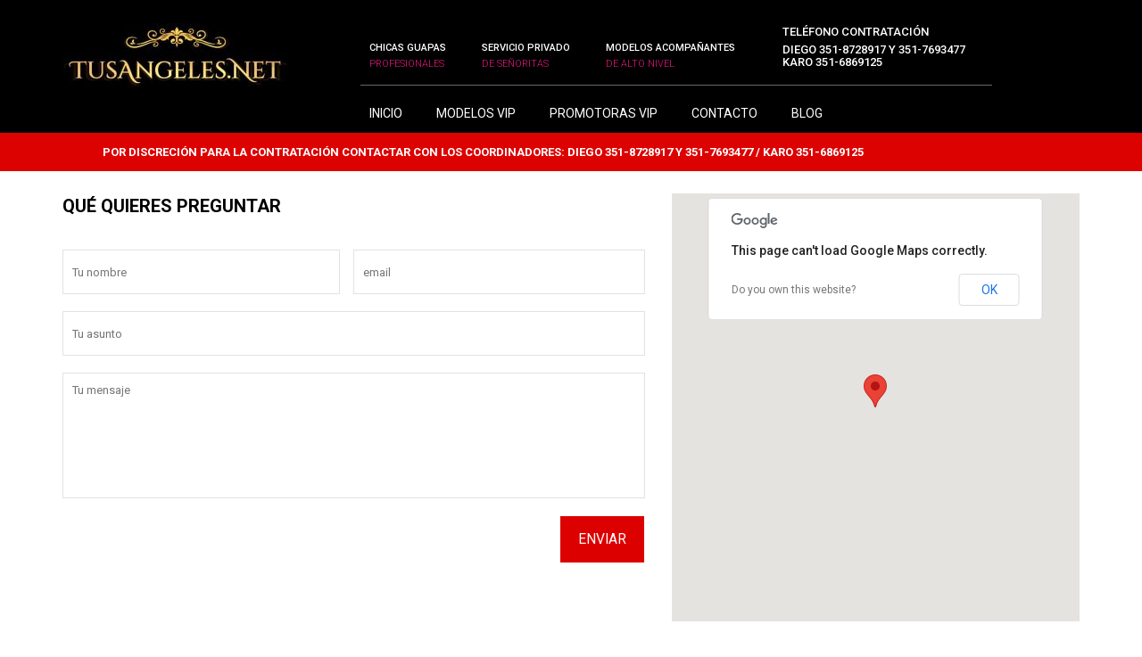

--- FILE ---
content_type: text/html; charset=UTF-8
request_url: https://tusangeles.net/contacto/
body_size: 9933
content:
<!DOCTYPE html>
<!--[if IE 8]>
<html class="ie ie8 no-js" lang="es" xmlns="http://www.w3.org/1999/xhtml" prefix="og: http://ogp.me/ns# fb: http://www.facebook.com/2008/fbml">
<![endif]-->
<!--[if !(IE 7) | !(IE 8) ]><!-->
<html class="no-js" lang="es" xmlns="http://www.w3.org/1999/xhtml" prefix="og: http://ogp.me/ns# fb: http://www.facebook.com/2008/fbml">
<!--<![endif]-->

<!-- START HEAD -->
<head>
    <meta charset="UTF-8">
    <meta http-equiv="X-UA-Compatible" content="IE=edge">

            <meta name="viewport" content="width=device-width, initial-scale=1">
    
    <link rel="profile" href="http://gmpg.org/xfn/11">
    <link rel="pingback" href="">
    <!-- HTML5 Shim and Respond.js IE8 support of HTML5 elements and media queries -->
    <!--[if lt IE 9]>
      <script src="https://oss.maxcdn.com/libs/html5shiv/3.7.0/html5shiv.js"></script>
      <script src="https://oss.maxcdn.com/libs/respond.js/1.4.2/respond.min.js"></script>
    <![endif]-->
        <script type="text/javascript">document.documentElement.className = document.documentElement.className.replace( 'no-js', '' ) + ' yes-js js_active js'</script>
<title>Contacto | Tus Angeles</title>
<meta name='robots' content='max-image-preview:large' />
<link rel='dns-prefetch' href='//maps.googleapis.com' />
<link rel='dns-prefetch' href='//fonts.googleapis.com' />
<link rel='dns-prefetch' href='//s.w.org' />
<link rel="alternate" type="application/rss+xml" title="Tus Angeles &raquo; Feed" href="https://tusangeles.net/feed/" />
<link rel="alternate" type="application/rss+xml" title="Tus Angeles &raquo; Feed de los comentarios" href="https://tusangeles.net/comments/feed/" />
<script type="text/javascript">
window._wpemojiSettings = {"baseUrl":"https:\/\/s.w.org\/images\/core\/emoji\/13.1.0\/72x72\/","ext":".png","svgUrl":"https:\/\/s.w.org\/images\/core\/emoji\/13.1.0\/svg\/","svgExt":".svg","source":{"concatemoji":"https:\/\/tusangeles.net\/wp-includes\/js\/wp-emoji-release.min.js?ver=5.9.12"}};
/*! This file is auto-generated */
!function(e,a,t){var n,r,o,i=a.createElement("canvas"),p=i.getContext&&i.getContext("2d");function s(e,t){var a=String.fromCharCode;p.clearRect(0,0,i.width,i.height),p.fillText(a.apply(this,e),0,0);e=i.toDataURL();return p.clearRect(0,0,i.width,i.height),p.fillText(a.apply(this,t),0,0),e===i.toDataURL()}function c(e){var t=a.createElement("script");t.src=e,t.defer=t.type="text/javascript",a.getElementsByTagName("head")[0].appendChild(t)}for(o=Array("flag","emoji"),t.supports={everything:!0,everythingExceptFlag:!0},r=0;r<o.length;r++)t.supports[o[r]]=function(e){if(!p||!p.fillText)return!1;switch(p.textBaseline="top",p.font="600 32px Arial",e){case"flag":return s([127987,65039,8205,9895,65039],[127987,65039,8203,9895,65039])?!1:!s([55356,56826,55356,56819],[55356,56826,8203,55356,56819])&&!s([55356,57332,56128,56423,56128,56418,56128,56421,56128,56430,56128,56423,56128,56447],[55356,57332,8203,56128,56423,8203,56128,56418,8203,56128,56421,8203,56128,56430,8203,56128,56423,8203,56128,56447]);case"emoji":return!s([10084,65039,8205,55357,56613],[10084,65039,8203,55357,56613])}return!1}(o[r]),t.supports.everything=t.supports.everything&&t.supports[o[r]],"flag"!==o[r]&&(t.supports.everythingExceptFlag=t.supports.everythingExceptFlag&&t.supports[o[r]]);t.supports.everythingExceptFlag=t.supports.everythingExceptFlag&&!t.supports.flag,t.DOMReady=!1,t.readyCallback=function(){t.DOMReady=!0},t.supports.everything||(n=function(){t.readyCallback()},a.addEventListener?(a.addEventListener("DOMContentLoaded",n,!1),e.addEventListener("load",n,!1)):(e.attachEvent("onload",n),a.attachEvent("onreadystatechange",function(){"complete"===a.readyState&&t.readyCallback()})),(n=t.source||{}).concatemoji?c(n.concatemoji):n.wpemoji&&n.twemoji&&(c(n.twemoji),c(n.wpemoji)))}(window,document,window._wpemojiSettings);
</script>
<style type="text/css">
img.wp-smiley,
img.emoji {
	display: inline !important;
	border: none !important;
	box-shadow: none !important;
	height: 1em !important;
	width: 1em !important;
	margin: 0 0.07em !important;
	vertical-align: -0.1em !important;
	background: none !important;
	padding: 0 !important;
}
</style>
	<link rel='stylesheet' id='wp-block-library-css'  href='https://tusangeles.net/wp-includes/css/dist/block-library/style.min.css' type='text/css' media='all' />
<link rel='stylesheet' id='wc-blocks-vendors-style-css'  href='https://tusangeles.net/wp-content/plugins/woocommerce/packages/woocommerce-blocks/build/wc-blocks-vendors-style.css' type='text/css' media='all' />
<link rel='stylesheet' id='wc-blocks-style-css'  href='https://tusangeles.net/wp-content/plugins/woocommerce/packages/woocommerce-blocks/build/wc-blocks-style.css' type='text/css' media='all' />
<style id='global-styles-inline-css' type='text/css'>
body{--wp--preset--color--black: #000000;--wp--preset--color--cyan-bluish-gray: #abb8c3;--wp--preset--color--white: #ffffff;--wp--preset--color--pale-pink: #f78da7;--wp--preset--color--vivid-red: #cf2e2e;--wp--preset--color--luminous-vivid-orange: #ff6900;--wp--preset--color--luminous-vivid-amber: #fcb900;--wp--preset--color--light-green-cyan: #7bdcb5;--wp--preset--color--vivid-green-cyan: #00d084;--wp--preset--color--pale-cyan-blue: #8ed1fc;--wp--preset--color--vivid-cyan-blue: #0693e3;--wp--preset--color--vivid-purple: #9b51e0;--wp--preset--gradient--vivid-cyan-blue-to-vivid-purple: linear-gradient(135deg,rgba(6,147,227,1) 0%,rgb(155,81,224) 100%);--wp--preset--gradient--light-green-cyan-to-vivid-green-cyan: linear-gradient(135deg,rgb(122,220,180) 0%,rgb(0,208,130) 100%);--wp--preset--gradient--luminous-vivid-amber-to-luminous-vivid-orange: linear-gradient(135deg,rgba(252,185,0,1) 0%,rgba(255,105,0,1) 100%);--wp--preset--gradient--luminous-vivid-orange-to-vivid-red: linear-gradient(135deg,rgba(255,105,0,1) 0%,rgb(207,46,46) 100%);--wp--preset--gradient--very-light-gray-to-cyan-bluish-gray: linear-gradient(135deg,rgb(238,238,238) 0%,rgb(169,184,195) 100%);--wp--preset--gradient--cool-to-warm-spectrum: linear-gradient(135deg,rgb(74,234,220) 0%,rgb(151,120,209) 20%,rgb(207,42,186) 40%,rgb(238,44,130) 60%,rgb(251,105,98) 80%,rgb(254,248,76) 100%);--wp--preset--gradient--blush-light-purple: linear-gradient(135deg,rgb(255,206,236) 0%,rgb(152,150,240) 100%);--wp--preset--gradient--blush-bordeaux: linear-gradient(135deg,rgb(254,205,165) 0%,rgb(254,45,45) 50%,rgb(107,0,62) 100%);--wp--preset--gradient--luminous-dusk: linear-gradient(135deg,rgb(255,203,112) 0%,rgb(199,81,192) 50%,rgb(65,88,208) 100%);--wp--preset--gradient--pale-ocean: linear-gradient(135deg,rgb(255,245,203) 0%,rgb(182,227,212) 50%,rgb(51,167,181) 100%);--wp--preset--gradient--electric-grass: linear-gradient(135deg,rgb(202,248,128) 0%,rgb(113,206,126) 100%);--wp--preset--gradient--midnight: linear-gradient(135deg,rgb(2,3,129) 0%,rgb(40,116,252) 100%);--wp--preset--duotone--dark-grayscale: url('#wp-duotone-dark-grayscale');--wp--preset--duotone--grayscale: url('#wp-duotone-grayscale');--wp--preset--duotone--purple-yellow: url('#wp-duotone-purple-yellow');--wp--preset--duotone--blue-red: url('#wp-duotone-blue-red');--wp--preset--duotone--midnight: url('#wp-duotone-midnight');--wp--preset--duotone--magenta-yellow: url('#wp-duotone-magenta-yellow');--wp--preset--duotone--purple-green: url('#wp-duotone-purple-green');--wp--preset--duotone--blue-orange: url('#wp-duotone-blue-orange');--wp--preset--font-size--small: 13px;--wp--preset--font-size--medium: 20px;--wp--preset--font-size--large: 36px;--wp--preset--font-size--x-large: 42px;}.has-black-color{color: var(--wp--preset--color--black) !important;}.has-cyan-bluish-gray-color{color: var(--wp--preset--color--cyan-bluish-gray) !important;}.has-white-color{color: var(--wp--preset--color--white) !important;}.has-pale-pink-color{color: var(--wp--preset--color--pale-pink) !important;}.has-vivid-red-color{color: var(--wp--preset--color--vivid-red) !important;}.has-luminous-vivid-orange-color{color: var(--wp--preset--color--luminous-vivid-orange) !important;}.has-luminous-vivid-amber-color{color: var(--wp--preset--color--luminous-vivid-amber) !important;}.has-light-green-cyan-color{color: var(--wp--preset--color--light-green-cyan) !important;}.has-vivid-green-cyan-color{color: var(--wp--preset--color--vivid-green-cyan) !important;}.has-pale-cyan-blue-color{color: var(--wp--preset--color--pale-cyan-blue) !important;}.has-vivid-cyan-blue-color{color: var(--wp--preset--color--vivid-cyan-blue) !important;}.has-vivid-purple-color{color: var(--wp--preset--color--vivid-purple) !important;}.has-black-background-color{background-color: var(--wp--preset--color--black) !important;}.has-cyan-bluish-gray-background-color{background-color: var(--wp--preset--color--cyan-bluish-gray) !important;}.has-white-background-color{background-color: var(--wp--preset--color--white) !important;}.has-pale-pink-background-color{background-color: var(--wp--preset--color--pale-pink) !important;}.has-vivid-red-background-color{background-color: var(--wp--preset--color--vivid-red) !important;}.has-luminous-vivid-orange-background-color{background-color: var(--wp--preset--color--luminous-vivid-orange) !important;}.has-luminous-vivid-amber-background-color{background-color: var(--wp--preset--color--luminous-vivid-amber) !important;}.has-light-green-cyan-background-color{background-color: var(--wp--preset--color--light-green-cyan) !important;}.has-vivid-green-cyan-background-color{background-color: var(--wp--preset--color--vivid-green-cyan) !important;}.has-pale-cyan-blue-background-color{background-color: var(--wp--preset--color--pale-cyan-blue) !important;}.has-vivid-cyan-blue-background-color{background-color: var(--wp--preset--color--vivid-cyan-blue) !important;}.has-vivid-purple-background-color{background-color: var(--wp--preset--color--vivid-purple) !important;}.has-black-border-color{border-color: var(--wp--preset--color--black) !important;}.has-cyan-bluish-gray-border-color{border-color: var(--wp--preset--color--cyan-bluish-gray) !important;}.has-white-border-color{border-color: var(--wp--preset--color--white) !important;}.has-pale-pink-border-color{border-color: var(--wp--preset--color--pale-pink) !important;}.has-vivid-red-border-color{border-color: var(--wp--preset--color--vivid-red) !important;}.has-luminous-vivid-orange-border-color{border-color: var(--wp--preset--color--luminous-vivid-orange) !important;}.has-luminous-vivid-amber-border-color{border-color: var(--wp--preset--color--luminous-vivid-amber) !important;}.has-light-green-cyan-border-color{border-color: var(--wp--preset--color--light-green-cyan) !important;}.has-vivid-green-cyan-border-color{border-color: var(--wp--preset--color--vivid-green-cyan) !important;}.has-pale-cyan-blue-border-color{border-color: var(--wp--preset--color--pale-cyan-blue) !important;}.has-vivid-cyan-blue-border-color{border-color: var(--wp--preset--color--vivid-cyan-blue) !important;}.has-vivid-purple-border-color{border-color: var(--wp--preset--color--vivid-purple) !important;}.has-vivid-cyan-blue-to-vivid-purple-gradient-background{background: var(--wp--preset--gradient--vivid-cyan-blue-to-vivid-purple) !important;}.has-light-green-cyan-to-vivid-green-cyan-gradient-background{background: var(--wp--preset--gradient--light-green-cyan-to-vivid-green-cyan) !important;}.has-luminous-vivid-amber-to-luminous-vivid-orange-gradient-background{background: var(--wp--preset--gradient--luminous-vivid-amber-to-luminous-vivid-orange) !important;}.has-luminous-vivid-orange-to-vivid-red-gradient-background{background: var(--wp--preset--gradient--luminous-vivid-orange-to-vivid-red) !important;}.has-very-light-gray-to-cyan-bluish-gray-gradient-background{background: var(--wp--preset--gradient--very-light-gray-to-cyan-bluish-gray) !important;}.has-cool-to-warm-spectrum-gradient-background{background: var(--wp--preset--gradient--cool-to-warm-spectrum) !important;}.has-blush-light-purple-gradient-background{background: var(--wp--preset--gradient--blush-light-purple) !important;}.has-blush-bordeaux-gradient-background{background: var(--wp--preset--gradient--blush-bordeaux) !important;}.has-luminous-dusk-gradient-background{background: var(--wp--preset--gradient--luminous-dusk) !important;}.has-pale-ocean-gradient-background{background: var(--wp--preset--gradient--pale-ocean) !important;}.has-electric-grass-gradient-background{background: var(--wp--preset--gradient--electric-grass) !important;}.has-midnight-gradient-background{background: var(--wp--preset--gradient--midnight) !important;}.has-small-font-size{font-size: var(--wp--preset--font-size--small) !important;}.has-medium-font-size{font-size: var(--wp--preset--font-size--medium) !important;}.has-large-font-size{font-size: var(--wp--preset--font-size--large) !important;}.has-x-large-font-size{font-size: var(--wp--preset--font-size--x-large) !important;}
</style>
<link rel='stylesheet' id='yit-layout-css'  href='https://tusangeles.net/wp-content/themes/desire-sexy-shop/woocommerce/style.css' type='text/css' media='' />
<style id='woocommerce-inline-inline-css' type='text/css'>
.woocommerce form .form-row .required { visibility: visible; }
</style>
<link rel='stylesheet' id='yith_wcbm_badge_style-css'  href='https://tusangeles.net/wp-content/plugins/yith-woocommerce-badges-management/assets/css/frontend.css' type='text/css' media='all' />
<link rel='stylesheet' id='yith-gfont-open-sans-css'  href='https://tusangeles.net/wp-content/plugins/yith-woocommerce-badges-management/assets/fonts/open-sans/style.css' type='text/css' media='all' />
<link rel='stylesheet' id='ywctm-premium-style-css'  href='https://tusangeles.net/wp-content/plugins/yith-woocommerce-catalog-mode-premium/assets/css/yith-catalog-mode-premium.min.css' type='text/css' media='all' />
<link rel='stylesheet' id='ypop_frontend-css'  href='https://tusangeles.net/wp-content/plugins/yith-woocommerce-popup-premium/assets/css/frontend.css' type='text/css' media='all' />
<link rel='stylesheet' id='font-awesome-css'  href='https://tusangeles.net/wp-content/plugins/js_composer/assets/lib/bower/font-awesome/css/font-awesome.min.css' type='text/css' media='all' />
<style id='font-awesome-inline-css' type='text/css'>
[data-font="FontAwesome"]:before {font-family: 'FontAwesome' !important;content: attr(data-icon) !important;speak: none !important;font-weight: normal !important;font-variant: normal !important;text-transform: none !important;line-height: 1 !important;font-style: normal !important;-webkit-font-smoothing: antialiased !important;-moz-osx-font-smoothing: grayscale !important;}
</style>
<link rel='stylesheet' id='js_composer_front-css'  href='https://tusangeles.net/wp-content/plugins/js_composer/assets/css/js_composer.min.css' type='text/css' media='all' />
<link rel='stylesheet' id='bsf-Defaults-css'  href='https://tusangeles.net/wp-content/uploads/smile_fonts/Defaults/Defaults.css' type='text/css' media='all' />
<link rel='stylesheet' id='ultimate-style-css'  href='https://tusangeles.net/wp-content/plugins/Ultimate_VC_Addons/assets/min-css/style.min.css' type='text/css' media='all' />
<link rel='stylesheet' id='bootstrap-twitter-css'  href='https://tusangeles.net/wp-content/themes/desire-sexy-shop/theme/assets/bootstrap/css/bootstrap.min.css' type='text/css' media='all' />
<link rel='stylesheet' id='font-entypo-css'  href='https://tusangeles.net/wp-content/themes/desire-sexy-shop/core/assets/css/font-entypo.css' type='text/css' media='all' />
<link rel='stylesheet' id='slider-logo-shortcode-css'  href='https://tusangeles.net/wp-content/themes/desire-sexy-shop/theme/plugins/yit-framework/modules/logos/assets/css/logos_slider.css' type='text/css' media='all' />
<link rel='stylesheet' id='owl-slider-css'  href='https://tusangeles.net/wp-content/themes/desire-sexy-shop/theme/assets/css/owl.css' type='text/css' media='all' />
<link rel='stylesheet' id='yit-testimonial-css'  href='https://tusangeles.net/wp-content/themes/desire-sexy-shop/theme/plugins/yit-framework/modules/testimonial/assets/css/yit-testimonial.css' type='text/css' media='all' />
<link rel='stylesheet' id='theme-stylesheet-css'  href='https://tusangeles.net/wp-content/themes/desire-sexy-shop/style.css' type='text/css' media='all' />
<link rel='stylesheet' id='shortcodes-css'  href='https://tusangeles.net/wp-content/themes/desire-sexy-shop/theme/assets/css/shortcodes.css' type='text/css' media='all' />
<link rel='stylesheet' id='widgets-theme-css'  href='https://tusangeles.net/wp-content/themes/desire-sexy-shop/theme/assets/css/widgets.css' type='text/css' media='all' />
<link rel='stylesheet' id='blog-stylesheet-css'  href='https://tusangeles.net/wp-content/themes/desire-sexy-shop/theme/assets/css/blog.css' type='text/css' media='all' />
<link rel='stylesheet' id='animate-css'  href='https://tusangeles.net/wp-content/themes/desire-sexy-shop/theme/assets/css/animate.css' type='text/css' media='all' />
<link rel='stylesheet' id='prettyPhoto-css'  href='https://tusangeles.net/wp-content/themes/desire-sexy-shop/theme/assets/css/prettyPhoto.css' type='text/css' media='all' />
<link rel='stylesheet' id='masterslider-style-css'  href='https://tusangeles.net/wp-content/themes/desire-sexy-shop/theme/assets/lib/masterslider/style/masterslider.css' type='text/css' media='all' />
<link rel='stylesheet' id='google-fonts-css'  href='//fonts.googleapis.com/css?family=Roboto%3Aregular%2C300italic%2C700%2C500%2C300%2C400%2C700italic%2C800%7COpen+Sans%3A800%7CPlayfair+Display+SC%3A400%2Cregular&#038;ver=5.9.12' type='text/css' media='all' />
<link rel='stylesheet' id='cache-dynamics-css'  href='https://tusangeles.net/wp-content/themes/desire-sexy-shop/cache/dynamics.css' type='text/css' media='all' />
<link rel='stylesheet' id='responsive-css'  href='https://tusangeles.net/wp-content/themes/desire-sexy-shop/theme/assets/css/responsive.css' type='text/css' media='all' />
<link rel='stylesheet' id='custom-css'  href='https://tusangeles.net/wp-content/themes/desire-sexy-shop/custom.css' type='text/css' media='all' />
<script type='text/javascript' id='jquery-core-js-extra'>
/* <![CDATA[ */
var yit = {"isRtl":"","ajaxurl":"https:\/\/tusangeles.net\/wp-admin\/admin-ajax.php","responsive_menu_text":"Navigate to...","added_to_cart_ico":"","added_to_wishlist_ico":"","price_filter_slider":"yes","load_gif":"https:\/\/tusangeles.net\/wp-content\/themes\/desire-sexy-shop\/theme\/assets\/images\/search.gif"};
var yit_woocommerce = {"version":"7.5.1"};
/* ]]> */
</script>
<script type='text/javascript' src='https://tusangeles.net/wp-includes/js/jquery/jquery.min.js' id='jquery-core-js'></script>
<script type='text/javascript' src='https://tusangeles.net/wp-includes/js/jquery/jquery-migrate.min.js' id='jquery-migrate-js'></script>
<script type='text/javascript' src='https://tusangeles.net/wp-content/plugins/woocommerce/assets/js/jquery-blockui/jquery.blockUI.min.js' id='jquery-blockui-js'></script>
<script type='text/javascript' id='wc-add-to-cart-js-extra'>
/* <![CDATA[ */
var wc_add_to_cart_params = {"ajax_url":"\/wp-admin\/admin-ajax.php","wc_ajax_url":"\/?wc-ajax=%%endpoint%%","i18n_view_cart":"Ver carrito","cart_url":"https:\/\/tusangeles.net\/cart\/","is_cart":"","cart_redirect_after_add":"no"};
/* ]]> */
</script>
<script type='text/javascript' src='https://tusangeles.net/wp-content/plugins/woocommerce/assets/js/frontend/add-to-cart.min.js' id='wc-add-to-cart-js'></script>
<script type='text/javascript' src='https://tusangeles.net/wp-content/plugins/js_composer/assets/js/vendors/woocommerce-add-to-cart.js' id='vc_woocommerce-add-to-cart-js-js'></script>
<script type='text/javascript' src='https://tusangeles.net/wp-content/plugins/yith-woocommerce-popup-premium/assets/js/jquery.cookie.min.js' id='ypop_cookie-js'></script>
<script type='text/javascript' src='https://tusangeles.net/wp-content/plugins/yith-woocommerce-popup-premium/assets/js/jquery.yitpopup.min.js' id='ypop_popup-js'></script>
<script type='text/javascript' src='https://tusangeles.net/wp-content/plugins/Ultimate_VC_Addons/assets/min-js/ultimate-params.min.js' id='ultimate-vc-params-js'></script>
<script type='text/javascript' src='https://tusangeles.net/wp-content/plugins/Ultimate_VC_Addons/assets/min-js/jquery-appear.min.js' id='ultimate-appear-js'></script>
<script type='text/javascript' src='https://tusangeles.net/wp-content/plugins/Ultimate_VC_Addons/assets/min-js/custom.min.js' id='ultimate-custom-js'></script>
<script type='text/javascript' src='https://maps.googleapis.com/maps/api/js' id='googleapis-js'></script>
<link rel="https://api.w.org/" href="https://tusangeles.net/wp-json/" /><link rel="alternate" type="application/json" href="https://tusangeles.net/wp-json/wp/v2/pages/191" /><link rel="EditURI" type="application/rsd+xml" title="RSD" href="https://tusangeles.net/xmlrpc.php?rsd" />
<link rel="wlwmanifest" type="application/wlwmanifest+xml" href="https://tusangeles.net/wp-includes/wlwmanifest.xml" /> 
<meta name="generator" content="WordPress 5.9.12" />
<meta name="generator" content="WooCommerce 7.5.1" />
<link rel="canonical" href="https://tusangeles.net/contacto/" />
<link rel='shortlink' href='https://tusangeles.net/?p=191' />
<link rel="alternate" type="application/json+oembed" href="https://tusangeles.net/wp-json/oembed/1.0/embed?url=https%3A%2F%2Ftusangeles.net%2Fcontacto%2F" />
<link rel="alternate" type="text/xml+oembed" href="https://tusangeles.net/wp-json/oembed/1.0/embed?url=https%3A%2F%2Ftusangeles.net%2Fcontacto%2F&#038;format=xml" />
<meta name="generator" content="Redux 4.5.8" />				<style type="text/css">

					form.cart button.single_add_to_cart_button, form.cart .quantity, .widget.woocommerce.widget_shopping_cart					{
						display: none !important
					}

				</style>

				
				<style type="text/css">
										a.ywctm-custom-button {
						color: #000000 !important;
						background-color: #ffffff !important;
					}

										a.ywctm-custom-button:hover {
						color: #ff0000 !important;
						background-color: #cccccc !important;
					}

									</style>

			        <style type="text/css">
                        body, .st-content, .st-content-inner {
            background-color: #ffffff;            }
                                </style>
    
        <style type="text/css">
            #slogan .slogan-wrapper{background-color: #ffffff;}        </style>
    <meta property='og:site_name' content='Tus Angeles'/>
<meta property='og:title' content='Contacto | Tus Angeles'/>
<meta property='og:url' content='https://tusangeles.net/contacto/'/>
<meta property='og:description' content='QUÉ QUIERES PREGUNTAR'/>
<meta property='og:image' content='https://tusangeles.net/wp-content/uploads/2015/06/logo-tusangeles-1.png'/>
        <style type="text/css">
            .woocommerce ul.products li.product.list .product-wrapper .thumb-wrapper {
                width: 52.631578947368%;
                height: auto;
            }
            .woocommerce ul.products li.product.list .product-wrapper .product-actions-wrapper,
            .woocommerce ul.products li.product.list .product-wrapper .product-meta,
            .woocommerce .products li.product.list .product-actions-wrapper .product-other-action {
                width: 45.368421052632%;
            }

        </style>
    	<noscript><style>.woocommerce-product-gallery{ opacity: 1 !important; }</style></noscript>
	<style type="text/css">.recentcomments a{display:inline !important;padding:0 !important;margin:0 !important;}</style><meta name="generator" content="Powered by WPBakery Page Builder - drag and drop page builder for WordPress."/>
<!--[if lte IE 9]><link rel="stylesheet" type="text/css" href="https://tusangeles.net/wp-content/plugins/js_composer/assets/css/vc_lte_ie9.min.css" media="screen"><![endif]--><link rel="icon" href="https://tusangeles.net/wp-content/uploads/2015/06/cropped-logo-tusangeles-1-32x32.png" sizes="32x32" />
<link rel="icon" href="https://tusangeles.net/wp-content/uploads/2015/06/cropped-logo-tusangeles-1-192x192.png" sizes="192x192" />
<link rel="apple-touch-icon" href="https://tusangeles.net/wp-content/uploads/2015/06/cropped-logo-tusangeles-1-180x180.png" />
<meta name="msapplication-TileImage" content="https://tusangeles.net/wp-content/uploads/2015/06/cropped-logo-tusangeles-1-270x270.png" />
		<style type="text/css" id="wp-custom-css">
			.woocommerce div.term-header-image, .woocommerce div.term-description p {
  font-size: 20px !important;
}		</style>
		<noscript><style type="text/css"> .wpb_animate_when_almost_visible { opacity: 1; }</style></noscript></head>
<!-- END HEAD -->

<!-- START BODY -->
<body class="page-template-default page page-id-191 wp-custom-logo theme-desire-sexy-shop woocommerce-no-js yith-wcbm-theme-desire-sexy-shop stretched-layout chrome responsive wpb-js-composer js-comp-ver-5.4.5 vc_responsive" id="home">

    <!-- START WRAPPER -->
<div id="wrapper" class="clearfix">
<!-- START HEADER -->
<div id="header" class="clearfix skin1 sticky-header ">
<!-- START TOPBAR -->
    <div id="topbar" class="">
        <div class="container">
            <div class="clearfix header-wrapper">
                <div id="topbar-left">
                                    </div>
                <div id="topbar-right">
                                                        </div>
            </div>
        </div>
    </div>
<!-- END TOPBAR --><!-- START HEADER -->
<div id="header-container">
    <div class="container">
        <div class="header-wrapper clearfix">    <!-- HEADER MENU TRIGGER -->
    <div id="mobile-menu-trigger" class="mobile-menu-trigger"><a href="#" data-effect="st-effect-4" class="glyphicon glyphicon-align-justify visible-xs"></a></div>

<!-- START LOGO -->
<div id="logo" class="no-tagline" >

    
    <a href="https://tusangeles.net/" class="custom-logo-link" rel="home"><img width="254" height="72" src="https://tusangeles.net/wp-content/uploads/2024/02/cropped-LOGO-2024-1-e1708415643997.jpg" class="custom-logo" alt="Tus Angeles" /></a>
    
    
</div>
<!-- END LOGO -->

<div id="header-center">
<!-- START HEADER SIDEBAR -->
<div id="header-sidebar-center"><div id="yit_text_image-6" class="widget yit_text_image"><div class="clearfix widget-wrap" style="margin-bottom: 20px;"><div><div class="clearfix widget_image left"><i class="fa fa-no-icon" ></i></div><div class="widget_text left"><h6>CHICAS GUAPAS</h6>
<p>PROFESIONALES</p></div></div></div></div><div id="yit_text_image-7" class="widget yit_text_image"><div class="clearfix widget-wrap" style="margin-bottom: 20px;"><div><div class="clearfix widget_image left"><i class="fa fa-no-icon" ></i></div><div class="widget_text left"><h6>SERVICIO PRIVADO</h6>
<p>DE SEÑORITAS</p></div></div></div></div><div id="yit_text_image-8" class="widget yit_text_image"><div class="clearfix widget-wrap" style="margin-bottom: 20px;"><div><div class="clearfix widget_image left"><i class="fa fa-no-icon" ></i></div><div class="widget_text left"><h6>MODELOS ACOMPAÑANTES</h6>
<p>DE ALTO NIVEL</p></div></div></div></div><div id="yit_text_image-9" class="widget yit_text_image"><div class="clearfix widget-wrap" style="margin-bottom: 20px;"><div><div class="clearfix widget_image left"><i class="fa fa-mobile" ></i></div><div class="widget_text left"><H6 style="font-size:13px;">TELÉFONO CONTRATACIÓN</H6>
<H6 style="font-size:13px;">DIEGO 351-8728917 y 351-7693477<br>KARO 351-6869125</H6></div></div></div></div></div>
<!-- END HEADER SIDEBAR -->

<!-- START NAVIGATION -->
<div id="nav" class="nav">

    <ul id="menu-main-menu" class="level-1 clearfix"><li id="menu-item-685" class="menu-item menu-item-type-post_type menu-item-object-page menu-item-children-0"><a href="https://tusangeles.net/servicio-privado-de-senoritas/">INICIO</a></li>
<li id="menu-item-699" class="menu-item menu-item-type-taxonomy menu-item-object-product_cat menu-item-children-0"><a href="https://tusangeles.net/categoria-producto/modelos-vip/">Modelos Vip</a></li>
<li id="menu-item-700" class="menu-item menu-item-type-taxonomy menu-item-object-product_cat menu-item-children-0"><a href="https://tusangeles.net/categoria-producto/promotoras-vip/">Promotoras Vip</a></li>
<li id="menu-item-686" class="menu-item menu-item-type-post_type menu-item-object-page current-menu-item page_item page-item-191 current_page_item menu-item-children-0"><a href="https://tusangeles.net/contacto/">CONTACTO</a></li>
<li id="menu-item-687" class="menu-item menu-item-type-post_type menu-item-object-page menu-item-children-0"><a href="https://tusangeles.net/blog-big/">BLOG</a></li>
</ul>
</div>
<!-- END NAVIGATION -->
</div>




<!-- START HEADER SIDEBAR -->
<div id="header-sidebar-right">
    
    <!-- cart -->
    
</div>
<!-- END HEADER SIDEBAR -->
        </div>
    </div>
</div>
<!-- END HEADER CONTAINER --><!-- START HEADER ROW -->
<div id="header-row" class="">
    <div class="container">
        <div class="header-wrapper clearfix">

            <div class="header-row-left">
                            </div>
            <div class="header-row-middle">
                <div id="text-4" class="widget widget_text">			<div class="textwidget"><p><b>Por discreción para la contratación contactar con los coordinadores: DIEGO 351-8728917 y 351-7693477 / KARO 351-6869125</b></p>
</div>
		</div>            </div>
            <div class="header-row-right">
                            </div>

        </div>
    </div>
</div>
<!-- END HEADER ROW -->
</div>
<!-- END HEADER -->

        <!-- END SLIDER -->

    <!-- START PRIMARY -->
<div id="primary">
        <div class="container sidebar-no clearfix">
        <div class="row">

<!-- START CONTENT -->
<div class="content col-sm-12 clearfix" role="main">
    <div class="vc_row wpb_row vc_row-fluid"><div class="wpb_column vc_column_container vc_col-sm-7"><div class="vc_column-inner "><div class="wpb_wrapper"><style>
    #bxtitle_485417788.box-title.box-title-line-middle .title-bar:after,
    #bxtitle_485417788.box-title.box-title-line-middle .title-bar:before,
    #bxtitle_485417788.box-title.box-title-line-around .title-bar:after,
    #bxtitle_485417788.box-title.box-title-line-around .title-bar:before,
    #bxtitle_485417788.box-title.box-title-line-around h2{
        border-color: #cdcdcd    }
</style>
        <div id="bxtitle_485417788" class="box-title box-title-text-left box-title-line-none " style="font-size: 20px;"  data-delay="0">
            <h2 style="color: #000000 !important;">
                <strong>QUÉ QUIERES PREGUNTAR</strong>            </h2>
                    </div>
        
<form id="contact-form-contact-us" name="contact-form-contact-us"
      class="contact-form" method="post" action=""
      enctype="multipart/form-data">

    
    <fieldset>
        <ul>
            

                <li class="text-field with-icon col-sm-6">

                    

                    <div class="input-prepend">

                        
<input type="text" name="yit_contact[nombre]" id="nombre-contact-us" class="required " value=""  placeholder="Tu nombre">
                        <div class="msg-error"></div>
                    </div>
                    <div class="clear"></div>
                </li>
            

                <li class="text-field with-icon no-padding-right col-sm-6">

                    

                    <div class="input-prepend">

                        
<input type="text" name="yit_contact[email]" id="email-contact-us" class="required email-validate " value=""  placeholder="email">
                        <div class="msg-error"></div>
                    </div>
                    <div class="clear"></div>
                </li>
            

                <li class="text-field with-icon first-of-line no-padding-right no-padding-right col-sm-12">

                    

                    <div class="input-prepend">

                        
<input type="text" name="yit_contact[asunto]" id="asunto-contact-us" class=" " value=""  placeholder="Tu asunto">
                        <div class="msg-error"></div>
                    </div>
                    <div class="clear"></div>
                </li>
            

                <li class="textarea-field with-icon first-of-line no-padding-right no-padding-right col-sm-12">

                    

                    <div class="input-prepend">

                        
<textarea name="yit_contact[mensaje]" id="mensaje-contact-us" rows="8" cols="" class="required"  placeholder="Tu mensaje"></textarea>

                        <div class="msg-error"></div>
                    </div>
                    <div class="clear"></div>
                </li>
            

            
            <li class="submit-button col-sm-12 no-padding-right">
                <div
                    style="position:absolute; z-index:-1; margin-left:-9999999px;">
                    <input type="text" name="yit_bot" id="yit_bot"/></div>
                <input type="hidden" name="yit_action" value="sendemail" id="yit_action"/>
                <input type="hidden" name="yit_referer" value="https://tusangeles.net:443/contacto/"/>
                                                <input type="hidden" name="id_form" value="301"/>
                <input type="submit" name="yit_sendemail" value="ENVIAR"
                       class="yit_sendemail btn btn-alternative alignright"/>
                <input type="hidden" id="yit_contact_form_nonce" name="yit_contact_form_nonce" value="2dbcf399f0" /><input type="hidden" name="_wp_http_referer" value="/contacto/" />                <div class="clear"></div>
            </li>
        </ul>
    </fieldset>
        <div class="contact-form-error-messages  col-sm-3">
                        <div class="contact-form-error-nombre contact-form-error">por favor corrija error</div>
                            <div class="contact-form-error-email contact-form-error">por favor corrija su email</div>
                            <div class="contact-form-error-asunto contact-form-error"></div>
                            <div class="contact-form-error-mensaje contact-form-error">por favor introduzca un mensaje</div>
                </div>
</form>
</div></div></div><div class="wpb_column vc_column_container vc_col-sm-5"><div class="vc_column-inner "><div class="wpb_wrapper"><div id='wrap_map_696e647237a43' class='ultimate-map-wrapper ult-adjust-bottom-margin ' style=' height:480px;'><div id='map_696e647237a43' data-map_override='0' class='ultimate_google_map wpb_content_element ' style='width:100%;height:480px;'></div></div><script type='text/javascript'>
			(function($) {
  			'use strict';
			var map_map_696e647237a43 = null;
			var coordinate_map_696e647237a43;
			var isDraggable = $(document).width() > 641 ? true : true;
			try
			{
				var map_map_696e647237a43 = null;
				var coordinate_map_696e647237a43;
				coordinate_map_696e647237a43=new google.maps.LatLng(31.3990508, -64.3344307,11);
				var mapOptions=
				{
					zoom: 18,
					center: coordinate_map_696e647237a43,
					scaleControl: true,
					streetViewControl: true,
					mapTypeControl: true,
					panControl: true,
					zoomControl: true,
					scrollwheel: false,
					draggable: isDraggable,
					zoomControlOptions: {
						position: google.maps.ControlPosition.RIGHT_BOTTOM
					}, mapTypeControlOptions: {
					  		mapTypeIds: [google.maps.MapTypeId.ROADMAP, 'map_style']
						}};var styles = [
  {
    "elementType": "geometry",
    "stylers": [
      {
        "color": "#ebe3cd"
      }
    ]
  },
  {
    "elementType": "labels.text.fill",
    "stylers": [
      {
        "color": "#523735"
      }
    ]
  },
  {
    "elementType": "labels.text.stroke",
    "stylers": [
      {
        "color": "#f5f1e6"
      }
    ]
  },
  {
    "featureType": "administrative",
    "elementType": "geometry.stroke",
    "stylers": [
      {
        "color": "#c9b2a6"
      }
    ]
  },
  {
    "featureType": "administrative.land_parcel",
    "elementType": "geometry.stroke",
    "stylers": [
      {
        "color": "#dcd2be"
      }
    ]
  },
  {
    "featureType": "administrative.land_parcel",
    "elementType": "labels.text.fill",
    "stylers": [
      {
        "color": "#ae9e90"
      }
    ]
  },
  {
    "featureType": "landscape.natural",
    "elementType": "geometry",
    "stylers": [
      {
        "color": "#dfd2ae"
      }
    ]
  },
  {
    "featureType": "poi",
    "elementType": "geometry",
    "stylers": [
      {
        "color": "#dfd2ae"
      }
    ]
  },
  {
    "featureType": "poi",
    "elementType": "labels.text.fill",
    "stylers": [
      {
        "color": "#93817c"
      }
    ]
  },
  {
    "featureType": "poi.park",
    "elementType": "geometry.fill",
    "stylers": [
      {
        "color": "#a5b076"
      }
    ]
  },
  {
    "featureType": "poi.park",
    "elementType": "labels.text.fill",
    "stylers": [
      {
        "color": "#447530"
      }
    ]
  },
  {
    "featureType": "road",
    "elementType": "geometry",
    "stylers": [
      {
        "color": "#f5f1e6"
      }
    ]
  },
  {
    "featureType": "road.arterial",
    "elementType": "geometry",
    "stylers": [
      {
        "color": "#fdfcf8"
      }
    ]
  },
  {
    "featureType": "road.highway",
    "elementType": "geometry",
    "stylers": [
      {
        "color": "#f8c967"
      }
    ]
  },
  {
    "featureType": "road.highway",
    "elementType": "geometry.stroke",
    "stylers": [
      {
        "color": "#e9bc62"
      }
    ]
  },
  {
    "featureType": "road.highway.controlled_access",
    "elementType": "geometry",
    "stylers": [
      {
        "color": "#e98d58"
      }
    ]
  },
  {
    "featureType": "road.highway.controlled_access",
    "elementType": "geometry.stroke",
    "stylers": [
      {
        "color": "#db8555"
      }
    ]
  },
  {
    "featureType": "road.local",
    "elementType": "labels.text.fill",
    "stylers": [
      {
        "color": "#806b63"
      }
    ]
  },
  {
    "featureType": "transit.line",
    "elementType": "geometry",
    "stylers": [
      {
        "color": "#dfd2ae"
      }
    ]
  },
  {
    "featureType": "transit.line",
    "elementType": "labels.text.fill",
    "stylers": [
      {
        "color": "#8f7d77"
      }
    ]
  },
  {
    "featureType": "transit.line",
    "elementType": "labels.text.stroke",
    "stylers": [
      {
        "color": "#ebe3cd"
      }
    ]
  },
  {
    "featureType": "transit.station",
    "elementType": "geometry",
    "stylers": [
      {
        "color": "#dfd2ae"
      }
    ]
  },
  {
    "featureType": "water",
    "elementType": "geometry.fill",
    "stylers": [
      {
        "color": "#b9d3c2"
      }
    ]
  },
  {
    "featureType": "water",
    "elementType": "labels.text.fill",
    "stylers": [
      {
        "color": "#92998d"
      }
    ]
  }
];
						var styledMap = new google.maps.StyledMapType(styles,
					    	{name: "Styled Map"});var map_map_696e647237a43 = new google.maps.Map(document.getElementById('map_696e647237a43'),mapOptions);map_map_696e647237a43.mapTypes.set('map_style', styledMap);
 							 map_map_696e647237a43.setMapTypeId('map_style');
						var x = 'infowindow_open_value';
						var marker_map_696e647237a43 = new google.maps.Marker({
						position: new google.maps.LatLng(31.3990508, -64.3344307,11),
						animation:  google.maps.Animation.DROP,
						map: map_map_696e647237a43,
						icon: ''
					});
					google.maps.event.addListener(marker_map_696e647237a43, 'click', toggleBounce);}
			catch(e){};
			jQuery(document).ready(function($){
				google.maps.event.trigger(map_map_696e647237a43, 'resize');
				$(window).resize(function(){
					google.maps.event.trigger(map_map_696e647237a43, 'resize');
					if(map_map_696e647237a43!=null)
						map_map_696e647237a43.setCenter(coordinate_map_696e647237a43);
				});
				$('.ui-tabs').bind('tabsactivate', function(event, ui) {
				   if($(this).find('.ultimate-map-wrapper').length > 0)
					{
						setTimeout(function(){
							$(window).trigger('resize');
						},200);
					}
				});
				$('.ui-accordion').bind('accordionactivate', function(event, ui) {
				   if($(this).find('.ultimate-map-wrapper').length > 0)
					{
						setTimeout(function(){
							$(window).trigger('resize');
						},200);
					}
				});
				$(window).load(function(){
					setTimeout(function(){
						$(window).trigger('resize');
					},200);
				});
				$('.ult_exp_section').select(function(){
					if($(map_map_696e647237a43).parents('.ult_exp_section'))
					{
						setTimeout(function(){
							$(window).trigger('resize');
						},200);
					}
				});
				$(document).on('onUVCModalPopupOpen', function(){
					if($(map_map_696e647237a43).parents('.ult_modal-content'))
					{
						setTimeout(function(){
							$(window).trigger('resize');
						},200);
					}
				});
				$(document).on('click','.ult_tab_li',function(){
					$(window).trigger('resize');
					setTimeout(function(){
						$(window).trigger('resize');
					},200);
				});
			});
			function toggleBounce() {
			  if (marker_map_696e647237a43.getAnimation() != null) {
				marker_map_696e647237a43.setAnimation(null);
			  } else {
				marker_map_696e647237a43.setAnimation(google.maps.Animation.BOUNCE);
			  }
			}
			})(jQuery);
			</script></div></div></div></div><div class="vc_row wpb_row vc_row-fluid"><div class="wpb_column vc_column_container vc_col-sm-12"><div class="vc_column-inner "><div class="wpb_wrapper"></div></div></div></div>





</div>
<!-- END CONTENT -->        </div>
    </div>
    </div>
<!-- END PRIMARY -->

    <div id="footer-copyright-group">
        <!-- START FOOTER -->
<div class="clear"></div>
<div id="footer">
    <div class="container">
        <div class="border">
            <div class="row">
                                    <div class="col-sm-12"><div class="row"></div></div>

                    <div class="col-sm-12">
                        <div class="row">
                
                                                        <div class="footer-row-1 footer-columns-1">
                                            </div>
                    <div class="clear"></div>
                                    
                                        </div>
                    </div>
                            </div>
        </div>
    </div>
</div>
<!-- END FOOTER -->
        
        <!-- START EXTRA ROW -->

                    <div id="footer-extra-row">
                <div class="container">
                    <div class="footer-extra-row-sx col-sm-6">
                        <ul class="extra-copy-menu">
<li><a href="https://www.tusangeles.net/contacto">CONTACTO</a></li>
<li><a href="https://www.tusangeles.net/trabaja-con-nosotros">TRABAJA CON NOSOTROS</a></li>
<li><a href="https://www.tusangeles.net/politica-privacidad">POLÍTICA PRIVACIDAD</a></li>
</ul>                    </div>
                    <div class="footer-extra-row-dx col-sm-6">
                                            </div>
                </div>
            </div>
        
        <!-- START COPYRIGHT -->
        <div id="copyright">
            <div class="container">
                <div class="border">

                                <div class="left col-sm-6">
        <p>Copyright 2022 - Tu Ángeles  by SEOGreen</p>
        
    </div>
        <div class="right col-sm-6">
                    </div>
                        </div>

            </div>
        </div>
        <!-- END COPYRIGHT -->
            </div>
</div>
<!-- END WRAPPER -->

	<script type="text/javascript">
		(function () {
			var c = document.body.className;
			c = c.replace(/woocommerce-no-js/, 'woocommerce-js');
			document.body.className = c;
		})();
	</script>
	<script type='text/javascript' src='https://tusangeles.net/wp-content/plugins/woocommerce/assets/js/js-cookie/js.cookie.min.js' id='js-cookie-js'></script>
<script type='text/javascript' id='woocommerce-js-extra'>
/* <![CDATA[ */
var woocommerce_params = {"ajax_url":"\/wp-admin\/admin-ajax.php","wc_ajax_url":"\/?wc-ajax=%%endpoint%%"};
/* ]]> */
</script>
<script type='text/javascript' src='https://tusangeles.net/wp-content/plugins/woocommerce/assets/js/frontend/woocommerce.min.js' id='woocommerce-js'></script>
<script type='text/javascript' id='wc-cart-fragments-js-extra'>
/* <![CDATA[ */
var wc_cart_fragments_params = {"ajax_url":"\/wp-admin\/admin-ajax.php","wc_ajax_url":"\/?wc-ajax=%%endpoint%%","cart_hash_key":"wc_cart_hash_97c546ba2a470307bd7242885fbc7b72","fragment_name":"wc_fragments_97c546ba2a470307bd7242885fbc7b72","request_timeout":"5000"};
/* ]]> */
</script>
<script type='text/javascript' src='https://tusangeles.net/wp-content/plugins/woocommerce/assets/js/frontend/cart-fragments.min.js' id='wc-cart-fragments-js'></script>
<script type='text/javascript' src='https://tusangeles.net/wp-content/plugins/woocommerce/assets/js/jquery-cookie/jquery.cookie.min.js' id='jquery-cookie-js'></script>
<script type='text/javascript' id='contact-script-js-extra'>
/* <![CDATA[ */
var contact_localization = {"url":"https:\/\/tusangeles.net\/wp-admin\/admin-ajax.php","wait":"Sending..."};
/* ]]> */
</script>
<script type='text/javascript' src='https://tusangeles.net/wp-content/themes/desire-sexy-shop/theme/plugins/yit-framework/modules/contact-form/assets/js/contact.min.js' id='contact-script-js'></script>
<script type='text/javascript' src='https://tusangeles.net/wp-content/themes/desire-sexy-shop/theme/assets/bootstrap/js/bootstrap.js' id='bootstrap-twitter-js'></script>
<script type='text/javascript' src='https://tusangeles.net/wp-content/themes/desire-sexy-shop/theme/assets/js/internal.js' id='yit-internal-js'></script>
<script type='text/javascript' src='https://tusangeles.net/wp-content/themes/desire-sexy-shop/theme/assets/js/jquery.commonlibraries.js' id='jquery-commonlibraries-js'></script>
<script type='text/javascript' src='https://tusangeles.net/wp-content/themes/desire-sexy-shop/theme/assets/js/shortcodes.js' id='shortcodes-js'></script>
<script type='text/javascript' src='https://tusangeles.net/wp-content/themes/desire-sexy-shop/theme/assets/js/owl.carousel.js' id='owl-carousel-js'></script>
<script type='text/javascript' src='https://tusangeles.net/wp-content/themes/desire-sexy-shop/theme/assets/js/jquery.placeholder.js' id='jquery-placeholder-js'></script>
<script type='text/javascript' src='https://tusangeles.net/wp-includes/js/imagesloaded.min.js' id='imagesloaded-js'></script>
<script type='text/javascript' src='https://tusangeles.net/wp-includes/js/masonry.min.js' id='masonry-js'></script>
<script type='text/javascript' src='https://tusangeles.net/wp-includes/js/jquery/jquery.masonry.min.js' id='jquery-masonry-js'></script>
<script type='text/javascript' id='yit-common-js-extra'>
/* <![CDATA[ */
var yit_common = {"responsive_menu_text":"Navigate to...","responsive_menu_close":"Close"};
/* ]]> */
</script>
<script type='text/javascript' src='https://tusangeles.net/wp-content/themes/desire-sexy-shop/theme/assets/js/common.js' id='yit-common-js'></script>
<script type='text/javascript' src='https://tusangeles.net/wp-content/themes/desire-sexy-shop/theme/assets/js/woocommerce.js' id='yit_woocommerce-js'></script>
<script type='text/javascript' src='https://tusangeles.net/wp-content/themes/desire-sexy-shop/theme/assets/js/woocommerce_2.3.js' id='yit_woocommerce_2_3-js'></script>
<script type='text/javascript' src='https://tusangeles.net/wp-content/themes/desire-sexy-shop/theme/assets/lib/masterslider/masterslider.min.js' id='masterslider-script-js'></script>
<script type='text/javascript' src='https://tusangeles.net/wp-content/themes/desire-sexy-shop/theme/assets/js/yit-testimonial-frontend.js' id='yit-testimonial-js'></script>
<script type='text/javascript' src='https://tusangeles.net/wp-includes/js/comment-reply.min.js' id='comment-reply-js'></script>
<script type='text/javascript' src='https://tusangeles.net/wp-content/plugins/js_composer/assets/js/dist/js_composer_front.min.js' id='wpb_composer_front_js-js'></script>

</body>
<!-- END BODY -->
</html>
<!--
Performance optimized by W3 Total Cache. Learn more: https://www.boldgrid.com/w3-total-cache/

Almacenamiento en caché de páginas con Disk: Enhanced 

Served from: tusangeles.net @ 2026-01-19 14:05:54 by W3 Total Cache
-->

--- FILE ---
content_type: text/css
request_url: https://tusangeles.net/wp-content/themes/desire-sexy-shop/woocommerce/style.css
body_size: 13172
content:
.clear {
    clear: both;
}

/***************
 *MAGNIFIER
 ******************/
.yith_magnifier_lens {
    z-index: 25 !important;
}
.yith_magnifier_zoom_magnifier {
    z-index: 50 !important;
}
.yith_magnifier_mousetrap{
    z-index: 100 !important;
}
.yith_magnifier_zoom_wrap, .yith_magnifier_loading {
    z-index: 200 !important;
}

/*******************
* STAR RATING
*******************/

.woocommerce-product-rating{
    margin-bottom: 5px;
}
.woocommerce-product-rating a.woocommerce-review-link{
    display: inline;
    font-size: 13px !important;
    margin-left: 2px;
}
/***********************************
* WOOCOMMERCE LOGIN IN CHECKOUT PAGE
************************************/

.woocommerce .login-form-checkout {
    border-top: 1px solid;
    border-bottom: 1px solid;
    padding: 18px 0;
}
.woocommerce .login-form-checkout .woocommerce-info {
    text-align: center !important;
    border: none;
    padding: 0;
    margin-bottom: 0;
    min-height: 0;
}
.woocommerce .login-form-checkout .woocommerce-info:before {
    display: none;
}

/********************************************
* WOOCOMMERCE COUPON IN CHECKOUT PAGE
************************************************/

.woocommerce .coupon-form-checkout {
    border-bottom: 1px solid;
    padding: 15px 0;
}
.woocommerce .coupon-form-checkout .woocommerce-info {
    border: none;
    padding: 0;
    min-height: 0;
    margin-bottom: 0;
}
.woocommerce .coupon-form-checkout .woocommerce-info:before {
    display: none;
}
.woocommerce .coupon-form-checkout form.checkout_coupon p {
    width: 100%;
    float: none;
    display: block;
}
.woocommerce .coupon-form-checkout form.checkout_coupon p:first-child {
    margin-top: 10px;
}
.woocommerce .coupon-form-checkout form.checkout_coupon p input[type="submit"] {
    float: right;
}
/**********************
* FORM INPUT & SELECT
***********************/

.form-row .required {
    border-bottom: none;
}
.woocommerce input[type="text"],
.woocommerce input[type="password"],
.woocommerce input[type="email"],
.woocommerce input.input-text,
.woocommerce-page input.input-text ,
.select2-container--default .select2-selection--single{
    width: 100%;
    height: 35px;
    border: 1px solid;
    padding: 0 10px;
}

.select2-container--default .select2-selection--single .select2-selection__rendered{
    padding-left: 2px;
    color: #686868;
}

.select2-container--default .select2-results__option{
    padding-left: 10px;
}

.woocommerce .sbSelector,
.widget .sbSelector {
    padding: 8px 10px;
}
.woocommerce form .form-row-wide, .woocommerce-page form .form-row-wide {
    clear: both;
}
.woocommerce .sbHolder .sbToggle,
.widget .sbHolder .sbToggle {
    position: absolute;
    top: 8px;
    right: 15px;
    width: 20px;
    height: 20px;
    background: url('../images/sprite-toggle.png') no-repeat top;
}
.woocommerce .sbHolder .sbToggle.sbToggleOpen,
.widget .sbHolder .sbToggle.sbToggleOpen {
    background-position: bottom;
}
.woocommerce form.cart-page .sbHolder ul {
    overflow-y: scroll;
}
.woocommerce .form-row .chosen-container {
    width: 100% !important;
}
.woocommerce form .form-row a.chosen-single {
    width: 100%;
    height: 40px !important;
    border-radius: 0;
    box-shadow: none;
    background: none;
    border: 1px solid;
    padding: 10px;
    line-height: 21px !important;
    font-size: 14px;
}
.chosen-container-single .chosen-single div {
    width: 20px;
    height: 20px;
    top: 10px;
    right: 15px;
}
.woocommerce .form-row .chosen-container-single .chosen-single div b {
    background: url('../images/sprite-toggle.png') no-repeat top !important;
}
.woocommerce .form-row .chosen-container-single.chosen-with-drop .chosen-single div b {
    background-position: bottom !important;
}
.woocommerce form .form-row div.chosen-drop {
    border: 1px solid;
}
.woocommerce form .form-row-first, .woocommerce-page form .form-row-first {
    width: 47%;
    float: left;
}
.woocommerce form .form-row-last, .woocommerce-page form .form-row-last {
    width: 47%;
    float: right;
}
.woocommerce p.form-row label, #ship-to-different-address label {
    font-size: 14px;
    font-weight: 400;
}
.woocommerce p.form-row label .required {
    color: #ff0000;
}
.woocommerce form .form-row.validate-required.woocommerce-invalid .chosen-drop,
.woocommerce form .form-row.validate-required.woocommerce-invalid .chosen-single,
.woocommerce form .form-row.validate-required.woocommerce-invalid input.input-text,
.woocommerce form .form-row.validate-required.woocommerce-invalid select,
.woocommerce-page form .form-row.validate-required.woocommerce-invalid .chosen-drop,
.woocommerce-page form .form-row.validate-required.woocommerce-invalid .chosen-single,
.woocommerce-page form .form-row.validate-required.woocommerce-invalid input.input-text,
.woocommerce-page form .form-row.validate-required.woocommerce-invalid select {
    border-color: #ff0000;
}
.woocommerce form .form-row textarea {
    height: 64px;
    padding: 5px;
    display: block;
    -moz-box-shadow: none;
    -webkit-box-shadow: none;
    box-shadow: none;
    border: 1px solid;
    width: 100%;
}

.select2-container{
    width: 100% !important;
}

.select2-container a{
    border-radius: 0 !important;
    height: 35px !important;
}

.select2-container a b[role='presentation']:after{
    border: 0 !important;
}

.woocommerce form .form-row .chosen-container-single .chosen-single div,
.woocommerce-page form .form-row .chosen-container-single .chosen-single div,.select2-container a span.select2-arrow {
    width: 21px;
    height: 21px;
    top: 7px;
    right: 7px;
    background: url('../images/sprite-toggle.png') no-repeat top !important;
}

body .select2-container .select2-choice .select2-arrow {
    width: 21px;
}

.select2-dropdown-open .select2-choice .select2-arrow{
    background-position: bottom !important;
}

.select2-container .select2-choice .select2-arrow {
    height:20px;
    top: 6px;
    right: 6px;
}

.select2-container .select2-choice,
.select2-container--default .select2-selection--single{
    padding: 5px 0 0 8px;
    border: 1px solid #dbd8d8;
}

.select2-drop-active {
    border: 1px solid #dbd8d8;
    border-top: 0;
}

.woocommerce-cart #calc_shipping_country,.woocommerce-cart #calc_shipping_state {
    width: 100%;
    height: 35px;
}



/**********************
* QUANTITY INPUT
************************/

.woocommerce #content .quantity, .woocommerce .quantity, .woocommerce-page #content .quantity, .woocommerce-page .quantity {
    width: 115px;
    height: 33px;
    position: relative;
    overflow: hidden;
}
.woocommerce .quantity input.qty,
.woocommerce-page .quantity input.qty,
.woocommerce .quantity .minus, .woocommerce .quantity .plus,
.woocommerce-page .quantity .minus, .woocommerce-page .quantity .plus{
    background: #fff;
    border: 1px solid;
    left: 29px;
    height: 100%;
    font-size: 15px;
    position: absolute;
    width: 57px;
    line-height: 17px;
    -webkit-box-sizing: border-box;
    -moz-box-sizing: border-box;
    box-sizing: border-box;
    float: left;
    padding: 0;
    text-align: center;
    -webkit-appearance: none;
    -moz-appearance: textfield;
    border-radius: 0;
}

input[type=number]::-webkit-inner-spin-button,
input[type=number]::-webkit-outer-spin-button {
    -webkit-appearance: none;
    margin: 0;
}

.woocommerce .quantity .minus, .woocommerce .quantity .plus, .woocommerce-page .quantity .minus, .woocommerce-page .quantity .plus {
    display: block;
    margin: 0;
    vertical-align: text-top;
    font-size: 14px;
    font-weight: 800;
    left: 0;
    bottom: 0;
    right: 0;
    top: 0;
    width: 30px;
    height: 100%;
    overflow: visible;
    text-decoration: none;
    cursor: pointer;
    line-height: 13px;
}
.woocommerce .quantity .plus, .woocommerce-page .quantity .plus {
    left: auto;
}

/**********************
* START SHOP PAGE
**********************/

#page-meta {
    margin-bottom: 30px;
    margin-top: 20px;
}

#page-meta form.woocommerce-ordering {
    float: right;
    width: 200px;
    margin-top: -10px;
}
#list-or-grid {
    margin-right: 20px;
}
#list-or-grid, #number-of-products {
    display: inline-block;
}
#number-of-products a:after {
    content: ' /';
}
#number-of-products a:last-child:after {
    content: '';
}

.single-product div.product.has-post-thumbnail {
    position: relative;
}
.woocommerce span.onsale {
    width: 55px;
    height: 55px;
    position: absolute;
    top: 0;
    left: 0;
    vertical-align: middle;
    line-height: 55px;
    background-color: #c8146e;
    color: #ffffff;
    font-weight: bolder;
    text-align: center;
    z-index: 999;
}


nav.woocommerce-pagination{
    margin-bottom: 25px;
}
nav.woocommerce-pagination ul.page-numbers {
    list-style: none;
    clear: both;
    text-align: center;
    display: block;
}
nav.woocommerce-pagination ul.page-numbers li {
    width: 38px;
    height: 38px;
    display: inline-block;
    text-align: center;
    line-height: 38px;
    border: 1px solid;
    border-radius: 50%;
    margin: 0 3px;
}
nav.woocommerce-pagination ul.page-numbers li a{
    display: inline-block;
    width: 38px;
    height: 38px;
}
.woocommerce ul.products, .woocommerce-page ul.products {
    margin: 0;
    padding: 0;
    list-style: none outside;
    clear: both;
}

.woocommerce ul.products li, .woocommerce-page ul.products li {
    list-style: none outside;
    margin-bottom: 25px;
    text-align: center;
    position: relative;
}

.woocommerce ul.products li.first {
    clear: both;
}

.woocommerce ul.products li.product .product-wrapper {
    border: 1px solid;
    /*padding: 5px;*/
    position: relative;
    box-sizing: border-box;
}

ul.products li.product .thumb-wrapper {
    position: relative;
}
ul.products li.product .product-meta {
    margin-bottom: 15px;
}

.woocommerce ul.products li.product .thumb img, .woocommerce-page ul.products li.product .thumb img {
    width: 100%;
    height: auto;
    display: block;
    margin: 0;
}

.woocommerce ul.products li.product .product-wrapper .product-meta h3.product-name {
    margin-bottom: 5px;
}
.woocommerce ul.products li.product .product-wrapper .product-meta .price {
    display: block;
}
.woocommerce ul.products li.product .product-wrapper .product-meta span.price del span.amount,
#product-box .border.group .price del span.amount,
.single-product.woocommerce div.product div.summary span.price del,
.single-product.woocommerce div.product div.summary span.price del span.amount,
.widget.featured-products #featured-slider .info-featured-product .price del span.amount,
.widget.yit_products_category ul li .product_price del span.amount,
.widget.woocommerce ul.product_list_widget li .product_price del span.amount,
#yit-popup-border.woocommerce .price del span.amount {
    font-size: 90%;
    color: #6d6d6d;
}
.woocommerce ul.products li.product .product-wrapper .product-meta span.price del,
#product-box .border.group .price del,
.widget.featured-products #featured-slider .info-featured-product .price del,
.widget.yit_products_category ul li .product_price del,
.widget.woocommerce ul.product_list_widget li .product_price del,
#yit-popup-border.woocommerce .price del {
    color: #c0c0c0;
}

.woocommerce ul.products li.product .product-wrapper .product-meta span.price ins,
#product-box .border.group .price ins,
.single-product.woocommerce div.product div.summary span.price ins,
.widget.featured-products .info-featured-product .price ins,
#yit-popup-border.woocommerce .price ins {
    text-decoration: none;
}
.woocommerce ul.products li.product .product-actions-wrapper .product-rating {
    margin-bottom: 10px;
}
.woocommerce ul.products li.product .product-actions-wrapper .product-buttons a{
    white-space: normal;
}
.woocommerce ul.products li.product .product-actions-wrapper .product-buttons a.out-of-stock {
    pointer-events: none;
}
.woocommerce ul.products li.product .product-actions-wrapper .product-buttons a.details {
    margin-left: 5px;
}
.woocommerce ul.products li.product .flip .product-actions-wrapper .product-buttons a {
    margin: 5px 5px 0 5px;
}
ul.products li.product .product-actions-wrapper .product-buttons .added_to_cart {
    display: none !important;
}
.woocommerce ul.products li.product .product-actions-wrapper .product-buttons,
.woocommerce ul.products li.product .product-actions-wrapper .product-description {
    margin-bottom: 15px;
}
.woocommerce ul.products li.product.list .product-actions-wrapper .product-description {
    margin-right: 15px;
}
.woocommerce ul.products li.product.grid .product-actions-wrapper .product-description p {
    text-align: center;
    padding: 0 5px;
}
.single-product.woocommerce div.product div.images span.onsale-icon,
.woocommerce ul.products li.product .product-wrapper .thumb-wrapper .onsale-icon,
.woocommerce ul.products li.product .product-wrapper .thumb-wrapper .added_to_cart_ico,
.woocommerce ul.products li.product .product-wrapper .thumb-wrapper .added_to_wishlist_ico {
    position: absolute;
    z-index: 1000;
    top: 0;
    left: 0
}
.woocommerce ul.products li.product.list {
    width: 100%;
}
.woocommerce ul.products li.product.list .product-wrapper .thumb-wrapper,
.woocommerce ul.products li.product.list .product-actions-wrapper .product-rating,
.woocommerce ul.products li.product.list .product-actions-wrapper .product-buttons {
    float: left;
}
.woocommerce ul.products li.product.list .product-actions-wrapper .product-rating {
    margin: 20px 0;
}
.woocommerce ul.products li.product.list .product-wrapper .product-actions-wrapper,
.woocommerce ul.products li.product.list .product-wrapper .product-meta {
    height: auto !important;
    float: right;
}
.woocommerce ul.products li.product.list .product-actions-wrapper .product-buttons,
.woocommerce ul.products li.product.list .product-actions-wrapper .product-description {
    clear: both;
}

.woocommerce ul.products li.product.list .product-actions-wrapper a.yith-wcqv-button {
    float: left;
    margin: 0 5px 5px;
    transition: all ease 0.3s;
}

.woocommerce ul.products li.product.list .product-meta{
    margin-bottom: 0;
}
.woocommerce ul.products li.product.list .product-wrapper .product-meta h3.product-name,
.woocommerce ul.products li.product.list .product-wrapper .product-meta .product-categories,
.woocommerce ul.products li.product.list .product-wrapper .product-meta .price,
.woocommerce ul.products li.product.list .woocommerce-product-rating{
    text-align: left;
    margin-bottom: 8px;
}

/* ============= CATEGORY PAGE ============= */
.woocommerce div.term-header-image, .woocommerce div.term-description {
    margin-bottom: 40px;
}
/* ============= ZOOM LAYOUT ============== */

ul.products li.product.grid .product-wrapper.zoom .product-actions-wrapper {
    visibility: hidden;
    min-width: 100%;
    left: -1px;
    right: -1px;
    text-align: center;
    position: absolute;
    overflow: hidden;
    height: 0;
}

ul.products li.product.grid .product-wrapper.zoom {
    position: relative;
    left: 0;
    background: #fff;
    width: 100%;
    -webkit-transition: all 400ms cubic-bezier(0.215, 0.610, 0.355, 1.000);
    -moz-transition: all 400ms cubic-bezier(0.215, 0.610, 0.355, 1.000);
    -ms-transition: all 400ms cubic-bezier(0.215, 0.610, 0.355, 1.000);
    -o-transition: all 400ms cubic-bezier(0.215, 0.610, 0.355, 1.000);
    transition: all 400ms cubic-bezier(0.215, 0.610, 0.355, 1.000);
}

ul.products li.product.grid:hover .product-wrapper.zoom {
    width: 130%;
    left: -15%;
    z-index: 1000;
    margin-top: -30px;
    top: 0;
}

ul.products li.product.grid:hover .product-wrapper.zoom .product-actions-wrapper {
    visibility: visible;
    -webkit-transition: all 0.5s linear;
    -moz-transition: all 0.5s linear;
    -o-transition: all 0.5s linear;
    transition: all 0.5s linear;
    -webkit-backface-visibility: hidden;
}

ul.products li.product.grid .product-wrapper.zoom .product-actions {
    left: 0;
    right: 0;
    text-align: center;
    position: absolute;
}
ul.products li.product.grid .product-wrapper.zoom .product-actions {
    border: 1px solid #dbdbdb;
    background: #fff;
    border-top: 0;
}

ul.products li.product .thumb-wrapper.zoom .attachments-thumbnail {
    position: absolute;
    top: 10px;
    right: 5px;
    width: 40px;
    display: none;
}
ul.products li.product .thumb-wrapper.zoom .attachments-thumbnail .single-attachment-thumbnail {
    margin-bottom: 5px;
    border: 1px solid;
    cursor: pointer;
}
ul.products li.product .thumb-wrapper.zoom .attachments-thumbnail .single-attachment-thumbnail img {
    width: 100%;
    height: auto;
}
ul.products li.product.list .product-wrapper.zoom .thumb-wrapper.zoom .attachments-thumbnail{
    display: block;
}
ul.products li.product.grid .product-wrapper.zoom:hover .thumb-wrapper.zoom .attachments-thumbnail{
    display: block;
}
ul.products li.product.list .product-actions-wrapper{
    padding-bottom: 70px;
}
ul.products li.product.list .product-actions-wrapper .product-other-action {
    position: absolute;
    bottom: 2%;
}
/* ========== FLIP LAYOUT ========== */

.woocommerce ul.products li.product .thumb-wrapper.flip .face,
.woocommerce ul.products li.product .thumb-wrapper.flip .face.back,
.woocommerce ul.products li.product .thumb-wrapper.flip .thumb,
.woocommerce ul.products li.product .thumb-wrapper.flip .thumb.backface {
    display: block;
}

.woocommerce ul.products li.product .thumb-wrapper.flip a.thumb.backface {
    -webkit-transform-style: preserve-3d;
    -moz-transform-style: preserve-3d;
    -ms-transform-style: preserve-3d;
    transform-style: preserve-3d;
    -webkit-transition: -webkit-transform 0.3s linear;
    -moz-transition: -moz-transform 0.3s linear;
    -ms-transition: -moz-transform 0.3s linear;
    transition: transform 0.3s linear;
}

.woocommerce ul.products li.product .product-wrapper.flip .thumb-wrapper.flip {
    -webkit-perspective: 1000px;
    -moz-perspective: 1000px;
    -ms-perspective: 1000px;
    perspective: 1000px;
}
.woocommerce ul.products li.product .product-wrapper.flip .thumb-wrapper.flip:hover a.thumb.backface {
    -webkit-transform: rotateY(180deg);
    -moz-transform: rotateY(180deg);
    -ms-transform: rotateY(180deg);
    transform: rotateY(180deg);
}
.woocommerce ul.products li.product .product-wrapper.flip a.thumb.backface .face {
    display: block;
    -webkit-backface-visibility: hidden;
    -moz-backface-visibility: hidden;
    -ms-backface-visibility: hidden;
    position: relative;
    z-index: 1;
}

.woocommerce ul.products li.product .product-wrapper.flip a.thumb.backface .face.back {
    width: 100%;
    display: block;
    -webkit-transform: rotateY(180deg);
    -moz-transform: rotateY(180deg);
    -ms-transform: rotateY(180deg);
    transform: rotateY(180deg);
    position: absolute;
    top: 1px;
    z-index: 10;
}
.woocommerce ul.products li.product .product-wrapper.flip .product-actions-wrapper {
    margin-top: 5px;
}
.woocommerce ul.products li.product.grid .product-wrapper.flip .product-actions-wrapper .product-rating {
    margin-bottom: 10px;
}


/***** SHARE, WISHLIST, COMPARE ******/

ul.products li.product .product-actions-wrapper .product-other-action,
#product-box .product-actions {
    display: table;
    margin-top: 30px;
    margin-bottom: 5px;
    width: 100%;
}

ul.products li.product .product-wrapper.flip .product-actions-wrapper .product-other-action { padding: 7px 0; }
ul.products li.product .product-actions-wrapper .product-other-action.buttons_1 > * { width: 100%; }
ul.products li.product .product-actions-wrapper .product-other-action.buttons_2 > * { width: 50%; }
ul.products li.product .product-actions-wrapper .product-other-action.buttons_3 > * { width: 33.3333%; }
ul.products li.product .product-actions-wrapper .product-other-action.buttons_4 > * { width: 25%; }
.woocommerce ul.products li.product .product-actions-wrapper .share-container { display: none; }

ul.products li.product .product-actions-wrapper .yith-wcwl-wishlistaddedbrowse span.feedback,
.yith-wcwl-wishlistexistsbrowse span.feedback,
.single-product.woocommerce div.product div.summary .product-actions > div.clear,
#add-items-ajax-loading,
#yith-wcwl-popup-message {
    display: none !important;
}

.woocommerce ul.products li.product .product-actions-wrapper .product-other-action .share-button,
.woocommerce ul.products li.product .product-actions-wrapper .product-other-action .compare-button,
.woocommerce ul.products li.product .product-actions-wrapper .product-other-action .yith-wcwl-add-to-wishlist,
#product-box .product-actions .yith-wcwl-add-to-wishlist,
#product-box .product-actions .compare-button {
    display: table-cell;
    margin: 0;
    vertical-align: top;
    padding: 0 2px;
    cursor: pointer;
}

ul.products li.product .product-actions-wrapper .product-other-action.buttons_2 > div:first-child,
ul.products li.product .product-actions-wrapper .product-other-action.buttons_3 > div:first-child,
ul.products li.product .product-actions-wrapper .product-other-action.buttons_4 > div {
    border-right: 1px solid;
}

ul.products li.product .product-actions-wrapper .product-other-action.buttons_3 > div:last-child {
    border-left: 1px solid;
}

ul.products li.product .product-actions-wrapper .product-other-action.buttons_4 > div:last-child {
    border: 0;
}

.woocommerce ul.products li.product .product-actions-wrapper .product-other-action .compare-button a,
.woocommerce ul.products li.product .product-actions-wrapper .product-other-action .share-button a,
.woocommerce ul.products li.product .product-actions-wrapper .product-other-action .yith-wcwl-add-button a,
.woocommerce ul.products li.product .product-actions-wrapper .product-other-action .yith-wcwl-wishlistexistsbrowse a,
.woocommerce ul.products li.product .product-actions-wrapper .product-other-action .yith-wcwl-wishlistaddedbrowse a,
#product-box .product-actions .compare-button a,
#product-box .product-actions .yith-wcwl-add-button a,
#product-box .product-actions .yith-wcwl-wishlistexistsbrowse a,
#product-box .product-actions .yith-wcwl-wishlistaddedbrowse a{
    padding-top: 30px;
    display: block;
}

.woocommerce ul.products li.product .product-actions-wrapper .product-other-action .compare-button a,
.single-product.woocommerce div.product div.summary .product-actions div.compare-button,
#product-box .product-actions .compare-button a {
    background: url( 'images/actions-icon.png') center -200px no-repeat;  /* compare */
}
.woocommerce ul.products li.product .product-actions-wrapper .product-other-action .share-button a {
    background: url( 'images/actions-icon.png') center 0 no-repeat; /* share */
}
.woocommerce ul.products li.product .product-actions-wrapper .product-other-action .yith-wcwl-add-to-wishlist a,
.single-product.woocommerce div.product div.summary .product-actions div.yith-wcwl-add-to-wishlist,
#product-box .product-actions .yith-wcwl-add-to-wishlist a {
    background: url( 'images/actions-icon.png') center -400px no-repeat; /* wishlist */
}

.woocommerce ul.products li.product .product-actions-wrapper .product-other-action .compare-button:hover a,
#product-box .product-actions .compare-button:hover a{
    background-position: center -272px;
}
.woocommerce ul.products li.product .product-actions-wrapper .product-other-action .yith-wcwl-add-to-wishlist:hover a,
#product-box .product-actions .yith-wcwl-add-to-wishlist:hover a{
    background-position: center -472px;
}
.woocommerce ul.products li.product .product-actions-wrapper .product-other-action .share-button:hover a {
    background-position: center -72px;
}

.woocommerce #cboxLoadedContent{
    overflow: hidden !important;
}


/****************
* POPUP SHARE
*****************/
#popupWrap {
    position: fixed;
    background: #fff;
    z-index: 1111111;
    padding: 5px;
}
#popupWrap .close-popup {
    position: absolute;
    top: 10%;
    right: 5%;
}
#popupWrap .product-share {
    border: 1px solid;
    padding: 10px 20px;
}
#popupWrap .product-share h3 {
    margin: 0 0 20px;
    text-transform: uppercase;
}

.popupOverlay {
    background: rgba(0,0,0, 0.8);
    position: fixed;
    left: 0;
    top: 0;
    width: 100%;
    height: 100%;
    z-index: 11111;
    display: none;
}

#popupWrap .product-share .socials.text a,
.single-product.woocommerce div.product div.summary .socials a{
    width: 32px;
    height: 32px;
    display: inline-block;
    text-indent: -99999px;
    position: relative;
}
#popupWrap .product-share .socials.text a:nth-child(even),
.single-product.woocommerce div.product div.summary .socials a:nth-child(even) {
    margin: 0 5px;
}
.single-product.woocommerce div.product div.summary .socials a{
    background: none;
}
.single-product.woocommerce div.product div.summary .socials a:before{
    background: none;
    display: inline-block;
    font-family: FontAwesome;
    font-style: normal;
    font-weight: normal;
    line-height: 1;
    -webkit-font-smoothing: antialiased;
    -moz-osx-font-smoothing: grayscale;
    text-indent: 0;
    position: absolute;
    top: 0;
    bottom: 0;
    left: 0;
    right: 0;
    font-size: 19px;
    line-height: 32px;
    text-align: center;
}
#popupWrap .product-share .socials.text a.twitter:before, .single-product.woocommerce div.product div.summary .socials a.twitter:before {
    content: "\f099";
}

#popupWrap .product-share .socials.text a.facebook:before, .single-product.woocommerce div.product div.summary .socials a.facebook:before {
    content: "\f09a";
}

#popupWrap .product-share .socials.text a.google:before, .single-product.woocommerce div.product div.summary .socials a.google:before {
    content: "\f0d5";
}

#popupWrap .product-share .socials.text a.pinterest:before, .single-product.woocommerce div.product div.summary .socials a.pinterest:before {
    content: "\f0d2";
}

#popupWrap .product-share .socials.text a.mail:before, .single-product.woocommerce div.product div.summary .socials a.mail:before {
    content: "\f003";
}


/*********************************
* SHOP SINGLE PRODUCT PAGE
**********************************/

.single-product.woocommerce div.product div.images {
    float: left;
    position: relative;
}
.single-product.woocommerce div.product div.images span.onsale-icon {
    z-index: 300;
}
.single-product.woocommerce div.product div.images .thumbnails {
    margin-top: 25px;
}
.single-product.woocommerce div.product div.images .thumbnails a {
    margin: 0;
    width: auto !important;
    margin-right: 25px;
}
.single-product.woocommerce div.product div.images .thumbnails.noslider a {
    margin: 0 25px 0 0;
}
.single-product.woocommerce div.product div.summary {
    display: inline-block;
}
.single-product.woocommerce div.product div.summary .product-rating {
    float: left;
    margin-right: 8px;
}
.single-product.woocommerce div.product div.summary h1{
    margin-top: 0;
    margin-bottom: 20px;
}
.single-product.woocommerce .rating-single-product span.rating-text {
    display: inline;
    font-size: 13px;
}
.single-product.woocommerce div.product div.summary div.rating-single-product {
    margin-bottom: 15px;
}
.single-product.woocommerce div.product div.summary p.price {
    background: url('./images/price-icon.png') center left no-repeat;
    padding: 15px 0 15px 40px;
    margin: 0;
    border-top: 1px solid;
}
.single-product.woocommerce div.product div.summary p.price del,
.single-product.woocommerce div.product div.summary p.price del span.amount{
    font-size: 90%;
    color: #c0c0c0;
}
.single-product.woocommerce div.product div.summary p.price ins {
    text-decoration: none;
}
.single-product.woocommerce div.product div.summary div[itemprop='description'] {
    border-top: 1px solid;
}
.single-product.woocommerce div.product div.summary div[itemprop='description'] p {
    margin: 0;
    padding: 15px 0 25px;
}

.single-product.woocommerce div.product div.summary form.cart {
    border-top: 1px solid;
    margin-bottom: 20px;
    padding-top: 20px;
}
.single-product.woocommerce div.product div.summary form.cart h4,
.single-product.woocommerce div.product form.cart table.variations .label label,
#product-box form.cart h4,
#product-box form.cart table.variations .label label,
div.summary.entry-summary form.variations_form.cart .single_variation_wrap h4 {
    margin-top: 0;
    padding-top: 15px;
}
.woocommerce div.product form.cart div.quantity, .woocommerce-page div.product form.cart div.quantity {
    float: left;
    margin: 0 4px 0 0;
}
.woocommerce-page div.product form.cart .variations .label,
.woocommerce div.product form.cart .variations .label,
#product-box form.cart .variations .label {
    display: block;
    margin: 10px 0;
    padding: 0 20px 0 0;
    text-align: inherit;
}
form.variations_form.cart a.reset_variations {
    font-size: 11px !important;
    padding-top: 5px;
    text-transform: uppercase !important;
}
form.variations_form.cart a.reset_variations:before {
    content: 'X';
    margin-right: 5px;
}

.summary.entry-summary form.variations_form.cart a.reset_variations {
    display: block !important;
}

form.variations_form.cart td.value .select_option span {
    padding: 2px;
    border: none;
    min-width: 30px;
    min-height: 30px;
}
form.variations_form.cart td.value .select_option img {
    width: 50px;
    height: 50px;
    border: none;
    padding: 2px;
}
form.variations_form.cart td.value .select_option {
    border: 1px solid;
    border-radius: 2px;
    margin-right: 5px;
}
form.variations_form.cart td.value .select_option_colorpicker span {
    width: 25px;
    height: 25px;
}
form.variations_form.cart table.variations .sbHolder {
    display: inline-block;
    min-width: 200px;
}
.single-product.woocommerce div.product div.summary div.product_meta,
.single-product.woocommerce div.product div.summary div.product-share {
    margin-top: 20px;
}
.single-product.woocommerce div.product div.summary div.product-share {
    margin-top: 30px;
    padding: 20px 0;
    border-top: 1px solid;
    border-bottom: 1px solid;}
.single-product.woocommerce div.product div.summary div.product-share div.socials {
    display: inline-block;
    vertical-align: middle;
}
.single-product.woocommerce div.product div.summary div.product-share > h3{
    display: inline-block;
    vertical-align: middle;
    margin: 0 15px 0 0;
    border: none;
    padding: 0;
}
.single-product.woocommerce div.product .product_meta div.posted_in, .single-product.woocommerce div.product .product_meta div.tagged_as {
    display: inline-block;
}

div.summary.entry-summary > div.yith-wcwl-add-to-wishlist {
    display: none;
}
.single-product.woocommerce div.product div.summary .product-actions {
    margin-top: 50px;
}
.single-product.woocommerce div.product div.summary .product-actions > div:first-child {
    margin-right: 15px;
}
.single-product.woocommerce div.product div.summary .product-actions div.compare-button,
.single-product.woocommerce div.product div.summary .product-actions div.yith-wcwl-add-to-wishlist {
    display: inline-block;
    padding: 3px 0 3px 30px;
    cursor: pointer;
}
.single-product.woocommerce div.product div.summary .product-actions div.compare-button:hover,
.single-product.woocommerce div.product div.summary .product-actions div.yith-wcwl-add-to-wishlist:hover {
    background-position: left bottom;
}
.single-product.woocommerce div.product div.summary .product-actions .yith-wcwl-add-to-wishlist,
#product-box .product-actions .yith-wcwl-add-to-wishlist {
    margin: 0;
}

/* icon */
.single-product.woocommerce div.product div.summary .product-actions div.compare-button { background-position: 0 -200px }
.single-product.woocommerce div.product div.summary .product-actions div.yith-wcwl-add-to-wishlist { background-position: 0 -400px }
/* hover */
.single-product.woocommerce div.product div.summary .product-actions div.compare-button:hover { background-position: 0 -272px }
.single-product.woocommerce div.product div.summary .product-actions div.yith-wcwl-add-to-wishlist:hover { background-position: 0 -472px }

/* wishlist */
.single-product.woocommerce div.product-actions div.yith-wcwl-add-to-wishlist {
    position: relative;
}
.single-product.woocommerce div.product-actions .yith-wcwl-wishlistaddedbrowse span.feedback {
    margin-top: -40px;
    position: absolute;
    left: 0;
    right: 0;
    text-align: center;
    padding: 5px 3px 8px;
    text-transform: uppercase;
    background-color: #1f1f1f;
}
.single-product.woocommerce div.product-actions .yith-wcwl-wishlistaddedbrowse span.feedback:after {
    content: '';
    display: block;
    width: 0;
    height: 0;
    border-style: solid;
    border-width: 10px 12px 0 12px;
    border-bottom-color: transparent;
    border-right-color: transparent;
    border-left-color: transparent;
    position: relative;
    margin-left: auto;
    margin-bottom: -15px;
    margin-right: auto;
    color: #1f1f1f;
}

.single-product.woocommerce div.product form.cart .variations .label,
#product-box form.cart .variations .label,
.single-product.woocommerce div.product div.summary div.product_meta .sku_wrapper {
    display: block;
}
.single-product.woocommerce div.product form.cart .variations .value,
#product-box form.cart .variations .value {
    display: block;
}

div.summary.entry-summary form.variations_form.cart .single_variation_wrap {
    margin-top: 20px;
}


/* PRODUCT BOX CREATIVE */

#product-box {
    margin-bottom: 50px;
}
#product-box .border.group {
    border: 1px solid;
    padding: 8px 12px;
}
#product-box .border.group p.price {
    margin: 0;
    padding: 15px 0;
    border-bottom: 1px solid;
    display: block;
    text-align: right !important;
    background: url('./images/price-icon.png') center left no-repeat;
}

#product-box .product-actions.count-2 > * { width: 50%; }
#product-box .product-actions.count-1 > * { width: 100%; }

#product-box .product-actions {
    margin: 30px 0 10px 0;
}


#product-box form.cart {
    padding-bottom: 20px;
}
#product-box form.cart table.variations {
    width: 100%;
}
#product-box form.cart div.quantity {
    float: left;
    margin-right: 5px;
}
#product-box form.cart div.single_variation_wrap {
    margin-top: 20px;
}

/* INQUIRY FORM */

#inquiry-form {
    border-bottom: 1px solid;
    border-top: 1px solid;
}
#product-box #inquiry-form {
    border-top: none;
}
#inquiry-form .product-inquiry {
    padding: 15px 0;
    cursor: pointer;
}
#inquiry-form .product-inquiry h4 {
    display: inline-block;
    margin: 0;
    vertical-align: middle;
}
.woocommerce #inquiry-form .product-inquiry span {
    margin-right: 10px;
    display: inline-block;
}
.woocommerce #inquiry-form .product-inquiry span.fa {
    border: 1px solid;
    font-size: 13px;
    border-radius: 50%;
    line-height: 21px;
    text-align: center;
    width: 24px;
    height: 24px;
}
.woocommerce #inquiry-form .contact-form {
    display: none;
}

/* MODAL WINDOW */

#modal-window {
    margin-bottom: 25px;
}
#modal-window div.modal-opener span.fa {
    font-size: 20px;
    margin-right: 5px;
}

/* WOOCOMMERCE TAB */

.woocommerce-tabs:before, .woocommerce-tabs:after {
    display: table;
    content: ''
}
.woocommerce-tabs:after {
    clear: both;
}
.woocommerce-tabs {
    margin-top: 20px;
}
.woocommerce-tabs > div.panel {
    box-shadow: none;
    border: 0;
    border-radius: 0;
}
.woocommerce-tabs ul.tabs {
    list-style: none;
    border-bottom: 1px solid;
    padding: 8px 0 0;
    margin: 20px 0;
}
.woocommerce-tabs ul.tabs li {
    display: inline-block;
}
.woocommerce-tabs ul.tabs li.active a,
.woocommerce-tabs ul.tabs li a:hover {
    display: block;
    border-bottom: 3px solid;
    height: 50px;
    color: #434343;
}
.woocommerce-tabs ul.tabs li {
    height: 50px;
    border: 0px !important;
    margin-right: 20px;
}
.woocommerce-tabs ul.tabs li a {
    line-height: 50px;
}
.woocommerce-tabs #tab-description h2 {
    display: none;
}
.woocommerce-tabs #tab-reviews #reviews #comments {
    float: left;
    padding-right: 34px;
    box-sizing: border-box;
    width: 50%;
}
.woocommerce-tabs #review_form_wrapper {
    display: inline-block;
    box-sizing: border-box;
    -moz-box-sizing: border-box;
    width: 50%;
}
.woocommerce-tabs #review_form {
    border: 1px solid;
    padding: 10px 30px;
}
.woocommerce-tabs #review_form p.must-log-in {
    margin-top: 20px;
}
.woocommerce-tabs #respond #reply-title {
    text-align: center;
    margin-bottom: 20px;
}
.woocommerce-tabs #comments ol.commentlist {
    padding: 0;
}
.woocommerce-tabs #comments ol.commentlist li {
    border: 1px solid;
    padding: 20px;
}

.woocommerce-tabs #comments ol.commentlist li .comment-text {
    padding-bottom: 10px;
    position: relative;
}
.woocommerce-tabs #comments ol.commentlist li .comment-text.arrow-down:after{
    border-width: 13px 18px 0 0;
    left: 60px;
}
.woocommerce-tabs #comments ol.commentlist li .comment-text.arrow-down:before{
    border-width: 15px 20px 0 0;
    left: 60px;
}
.woocommerce-tabs #comments ol.commentlist li .comment-text p {
     margin: 0;
 }
.woocommerce-tabs #comments ol.commentlist li .comment-info {
    margin-top: 20px;
}
.woocommerce-tabs #comments ol.commentlist li .comment-info div.meta {
    overflow: hidden;
}
.woocommerce-tabs #comments ol.commentlist li .comment-info div.meta .author,
.woocommerce-tabs #comments ol.commentlist li .comment-info div.meta .timestamp-link {
    display: block;
}
.woocommerce-tabs #comments ol.commentlist li .comment-info div.meta .product-rating {
    display: inline-block;
}
.woocommerce-tabs #comments ol.commentlist li .comment-info div.meta .timestamp-link {
    margin-bottom: 5px;
}
.woocommerce-tabs #review_form .comment-form-rating {
    border-bottom: 1px solid;
    padding: 10px 0;
    padding-top: 0;
}
.woocommerce-tabs #review_form p.stars {
    overflow: hidden;
    position: relative;
    height: 19px;
    width: 70px;
    margin: 0;
}
.woocommerce-tabs #review_form p.stars:before {
    position: absolute;
}
.woocommerce-tabs #review_form p.stars a {
    position: absolute;
    padding-top: 14px;
    overflow: hidden;
    font-size: 14px;
}
.woocommerce-tabs #review_form .stars a:before {
    top: 0;
    position: absolute;
    left: 0;
    visibility: hidden;
}
.woocommerce-tabs #review_form p.stars a:hover:before, .woocommerce-tabs #review_form p.stars a:focus:before, .woocommerce-tabs #review_form p.stars a.active:before {
    visibility: visible;
}
.woocommerce #review_form p.stars a.star-1, .woocommerce-page #review_form p.stars a.star-1 { width: 14px; z-index: 10 }
.woocommerce #review_form p.stars a.star-2, .woocommerce-page #review_form p.stars a.star-2 { width: 28px; z-index: 9 }
.woocommerce #review_form p.stars a.star-3, .woocommerce-page #review_form p.stars a.star-3 { width: 42px; z-index: 8 }
.woocommerce #review_form p.stars a.star-4, .woocommerce-page #review_form p.stars a.star-4 { width: 56px; z-index: 7 }
.woocommerce #review_form p.stars a.star-5, .woocommerce-page #review_form p.stars a.star-5 { width: 70px; z-index: 6 }

.woocommerce-tabs #commentform label {
    text-transform: none;
    color: #1f1f1f;
}

/******* WC 2.6 REVIEWS *********/

.woocommerce.single-product #comments .comment-info > .star-rating { display: none; }
.woocommerce.single-product #comments p.meta { margin-bottom: 5px; }

/******* BREADCRUMB *********/
.woocommerce-breadcrumb {
    margin: 0px 15px 15px;
}
/******* NEXT-PREV LINKS IN SINGLE PRODUCT PAGE *********/

#product-nav {
    margin: 25px 0 50px;
    position: relative;
}

.ie9 #product-nav{
    padding-bottom: 50px;
}

#product-nav span.prev-label,
#product-nav span.next-label {
    position: absolute;
    top: -12px;
}

.ie9 #product-nav span.prev-label,
.ie9 #product-nav span.next-label {
    top: 10px;
}

#product-nav span.prev-label {
    left: 80px;
}
#product-nav span.next-label {
    right: 80px;
}
#product-nav > a {
    overflow: hidden;
    width: 48px;
    height: 48px;
    -webkit-transition: width 0.4s, background-color 0.4s;
    transition: width 0.4s, background-color 0.4s;
    -webkit-transition-timing-function: cubic-bezier(0.7,0,0.3,1);
    transition-timing-function: cubic-bezier(0.7,0,0.3,1);
    position: absolute;
    display: block;
    outline: none;
    text-align: left;
    z-index: 1000;
    -webkit-transform: translateY(-50%);
    transform: translateY(-50%);
    border: 1px solid;
    border-radius: 24px;
    color: #d5d5d5;
}
#product-nav > a[rel='prev'] {
    left: 15px;
}
#product-nav > a[rel='next'] {
    right: 15px;
}
#product-nav > a:hover {
    width: 240px;
}
#product-nav span.glyphicon {
    position: absolute;
    z-index: 100;
    padding: 15px 5px 15px 0;
    width: 48px;
    text-align: center;
    color: #d5d5d5;
}
#product-nav > a:hover span.glyphicon{
    color: #a4a4a4;
}
#product-nav > a[rel='next'] span.glyphicon {
    right: 0;
    padding: 15px 0 15px 1px;
}
#product-nav div.prev-product,
#product-nav div.next-product{
    position: absolute;
    top: 0;    
    width: 240px;
    height: 48px;
}
#product-nav div.next-product {
    right: 0;
}
#product-nav div.prev-product h5,
#product-nav div.next-product h5 {
    position: relative;
    margin: 0;
    line-height: 45px;
    text-align: right;
    padding: 0 55px 0 25px;
    text-transform: uppercase;
}
#product-nav div.next-product h5 {
    text-align: left;
    padding: 0 25px 0 55px;
}
#product-nav div.prev-product img.attachment-shop_thumbnail,
#product-nav div.next-product img.attachment-shop_thumbnail {
    position: absolute;
    top: 0;
    height: 45px;
    width: auto;
    right: 7px;
    padding: 2px 0;
}
#product-nav div.next-product img.attachment-shop_thumbnail {
    left: 7px;
}


/*****************************
* CART
******************************/
#slogan.yith-checkout-single h2{
    text-align: center;
}
#slogan.yith-checkout-single span {
    font-size: 24px;
    color: #bfbfbf;
    font-weight: 400;
    height: 35px;
    display: inline-block;
    line-height: 35px;
}
#slogan.yith-checkout-single span.slogan-checkout {
    margin: 0 20px;
    background: url( 'images/slogan-checkout-icon.png') left top no-repeat;
}
#slogan.yith-checkout-single span.slogan-cart { background: url( 'images/slogan-cart-icon.png') left top no-repeat; }
#slogan.yith-checkout-single span.slogan-complete { background: url( 'images/slogan-complete-icon.png') left top no-repeat; }

#slogan.yith-checkout-single span.slogan-checkout.current,
#slogan.yith-checkout-single span.slogan-cart.current,
#slogan.yith-checkout-single span.slogan-complete.current {
    background-position: left -37px;
}

#slogan.yith-checkout-single span {
    padding-left: 43px;
}
.woocommerce form.cart-page, .woocommerce-page form.cart-page {
    margin-bottom: 60px;
}
.woocommerce table.shop_table.shipping td section p {
    margin-top: 0;
    margin-bottom: 8px;
    width: 50%;
    display: inline-block;
}
.woocommerce table.shop_table.shipping td section p.form-row-wide:first-child {
    width: 100%;
    display: block;
}
.woocommerce table.shop_table.shipping td section p.form-row-wide:nth-child(2){
    float: left;
    padding-right: 2px;
}
.woocommerce table.shop_table.shipping td section p.form-row-wide-last {
    padding-left: 2px;
}
.woocommerce table.shop_table.coupon td input[type="submit"] {
    float: right;
    margin-top: 8px;
}
.woocommerce table.shop_table.shipping td button[type="submit"] {
    float: right;
}
.woocommerce .after-cart h3.head {
    margin: 30px 0 15px 0;
    text-transform: uppercase;
}
.woocommerce table.shop_table.coupon td, .woocommerce table.shop_table.shipping td {
    padding: 0;
}
.woocommerce .cart-collaterals {
    border: 1px solid;
}
.woocommerce .cart-collaterals .cart_totals {
    padding: 10px;
}
.woocommerce table.shop_table.cart th,
#yith-wcwl-form table.shop_table th {
    padding: 13px 0;
    vertical-align: middle;
    font-size: 16px !important;
    text-transform: uppercase !important;
}
.woocommerce table.shop_table.cart th.product-name {
    padding-left: 105px;
}
.woocommerce table.shop_table.cart td.product-remove a {
    display: block;
    width: 22px;
    height: 22px;
    margin: 0 10px 0 5px;
    background: url('./images/remove-icon.png') center top no-repeat;
    overflow: hidden;
    text-indent: 999px;
}
.woocommerce table.shop_table.cart td.product-remove a:hover {
    background: url('./images/remove-icon.png') center bottom no-repeat;
}
.woocommerce table.shop_table.cart div.product-thumbnail {
    padding-right: 30px;
}
.woocommerce table.shop_table.cart div.product-thumbnail img {
    width: 75px;
    height: auto;
}
.woocommerce table.cart td.product-name div.product-name-price, .woocommerce table.cart .product-thumbnail {
    vertical-align: middle;
    display: table-cell;
}
.woocommerce table.cart td.product-name div.product-name-price div.product-name a {
   font-size: 12px;
    color: #383838;
}
.woocommerce table.cart td.product-name div.product-name-price div.product-price span {
    font-size: 12px;
    color: #8a8a8a;
}
.woocommerce table.shop_table.cart th.product-subtotal, .woocommerce table.shop_table.cart td.product-subtotal {
    text-align: right;
    padding-right: 0;
}
.woocommerce table.shop_table.cart td,
#yith-wcwl-form table.shop_table td {
    padding: 18px 0px;
    vertical-align: middle;
}
.woocommerce .cart-collaterals .cart_totals h3, #order_review_heading, #payment h3 {
    margin: 0 0 15px;
    text-transform: uppercase;
    text-align: center;
}
.woocommerce table.shop_table.cart thead,
#yith-wcwl-form table.shop_table thead {
    border-top: 1px solid;
    border-bottom: 1px solid;
}
.woocommerce table.shop_table.cart tbody,
#yith-wcwl-form table.shop_table tbody,
.woocommerce .cart-collaterals .cart_totals tbody tr.shipping {
    border-bottom: 1px solid;
}
.woocommerce .cart-collaterals .cart_totals table {
    margin-bottom: 30px;
}
.woocommerce .cart-collaterals .cart_totals tbody tr td {
    text-align: right;
}
.woocommerce .cart-collaterals .cart_totals .cart_update_checkout input {
    width: 100%;
    margin-bottom: 5px;
}
.woocommerce .cart-collaterals th, .woocommerce .cart-collaterals td span, .woocommerce .cart-collaterals table td, #order_review table th {
    font-size: 14px;
    text-transform: uppercase;
    padding: 7px 0;
}
.woocommerce .cart-collaterals tr.shipping th, .woocommerce .cart-collaterals tr.shipping td {
    padding: 7px 0 20px 0;
}
#shipping_method li label, .woocommerce .cart-collaterals tr.shipping td, .woocommerce .cart-collaterals tr.shipping td span.amount, #payment li label {
    font-size: 12px !important;
}
#shipping_method li label {
    display: block;
    text-align: right !important;
}
#shipping_method {
    padding: 0;
    margin: 0;
    list-style: none;
}
#shipping_method li {
    margin-bottom: 5px;
}
#shipping_method li input {
    margin-left: 5px;
    float: right;
}
.woocommerce .cart-collaterals tr.order-total th, .woocommerce .cart-collaterals tr.order-total td span {
    padding: 20px 0;
}
.woocommerce table.shop_table div.product-name-price dl.variation,
.woocommerce table.shop_table td.product-name dl.variation {
    margin: 5px 0;
}
.woocommerce table.shop_table div.product-name-price dl.variation dt,
.woocommerce table.shop_table td.product-name dl.variation dt,
.woocommerce table.shop_table div.product-name-price dl.variation dd,
.woocommerce table.shop_table td.product-name dl.variation dd {
    display: inline-block;
}
.woocommerce table.shop_table div.product-name-price dl.variation dd,
.woocommerce table.shop_table td.product-name dl.variation dd {
    margin-left: 5px;
}
.woocommerce table.shop_table div.product-name-price dl.variation dd p,
.woocommerce table.shop_table td.product-name dl.variation dd p {
    margin: 0;
}

.woocommerce table.shop_table.coupon.above-summary {
    margin-bottom: 20px;
}
/*************************
 * EMPTY CART PAGE
 ************************/
.woocommerce .cart-empty {
    margin-top: 30px;
}
.woocommerce .cart-empty .empty-img, .woocommerce .cart-empty .empty-button p, .woocommerce .cart-empty .empty-message h2 {
    display: block;
    text-align: center;
}
.woocommerce .cart-empty .empty-message h2 {
    text-transform: uppercase;
}

.woocommerce .cart-empty .empty-button{
    margin-bottom: 50px;
}

/*****************************
* MY-ACCOUNT PAGE
******************************/

#my-account-sidebar div.user-profile {
    border-right: 2px solid;
}
#my-account-sidebar .user-profile div.user-image {
    border: 5px solid;
    display: inline-block;
    margin-right: 10px;
}
#my-account-sidebar .user-profile div.user-image img {
    width: 100%;
    height: auto;
}
#my-account-sidebar .user-profile div.user-logout {
    display: inline-block;
    vertical-align: bottom;
}
#my-account-sidebar .user-profile span.username {
    display: block;
    font-size: 12px;
    margin-bottom: 20px;
    text-align: left;
}
#my-account-sidebar .user-profile span.logout, #my-account-content .addresses .title a.edit {
    display: inline-block;
    padding: 2px 5px 1px;
    cursor: pointer;
}
#my-account-sidebar .user-profile span.logout a, #my-account-content .addresses .title a.edit {
    text-transform: uppercase;
    font-size: 12px;
}
#my-account-sidebar ul {
    list-style: none;
    margin: 0;
    padding: 30px 0 20px 0;
    border-right: 2px solid;
}
#my-account-sidebar ul li {
    border-bottom: 1px solid;
    padding: 10px 0px;
}
#my-account-sidebar ul li span {
    margin-right: 10px;
}
#my-account-content fieldset legend {
    display: none;
}
#my-account-content .myaccount_user {
    margin-bottom: 40px;
}
#my-account-content .addresses .col-1, .woocommerce .addresses .col-1 {
    width: 50%;
    float: left;
}
#my-account-content .addresses .col-2, .woocommerce .addresses .col-2 {
    width: 50%;
    float: right;
}
#my-account-content .addresses .title {
    margin-bottom: 10px;
}
#my-account-content .addresses .title h3, .woocommerce .addresses .title h3 {
    margin-bottom: 5px;
    font-weight: 400;
}
#my-account-content div.woocommerce form p input[type="submit"] {
    float: right;
}

#my-account-content {
    margin-bottom: 50px;
}

table.my_account_orders a.button.cancel, table.my_account_orders a.button.pay {
    margin-right: 5px;
}
/*********************************
* CHECKOUT PAGE
**********************************/

.woocommerce form.checkout, .woocommerce-page form.checkout {
    margin-top: 20px;
    margin-bottom: 30px;
}
#review-order-wrapper {
    border: 1px solid;
}
#order_review {
    padding: 15px;
}
#order_review table tbody, #order_review table tfoot tr.shipping {
    border-bottom: 1px solid;
}
#order_review table tfoot tr.cart-subtotal th,
#order_review table tfoot tr.shipping th,
#order_review table tfoot tr.total th {
    padding: 20px 0;
}
#order_review table thead th.product-total {
    text-align: right;
}
#order_review table td {
    text-align: right;
}
#order_review table td.product-name {
    text-align: left;
}
#order_review tr.cart_item td {
    padding: 7px 0;
}
#order_review #shipping_method li {
    margin-bottom: 10px;
}
#order_review #shipping_method li input {
    margin-top: 3px;
}
#payment {
    padding-top: 15px;
    border-top: 1px solid;
}
#payment ul {
    list-style: none;
    margin: 0;
    padding: 0 0 15px 0;
}
#payment .place-order input[type='submit'] {
    width: 100%;
}
#payment li {
    border-bottom: 1px solid;
    padding: 11px 0;
}
#payment li.payment_method_paypal label img {
    margin-left: 5px;
}
#payment label {
    margin: 0;
    display: block;
    line-height: 22px;
}
#payment .input-radio {
    float: left;
    margin: 0 15px 0 0;
    height: 22px;
}
div.woocommerce-shipping-fields #ship-to-different-address {
    margin-bottom: 20px;
    margin-left: 10px;
    line-height: 21px;
    padding-top: 10px;
}
#payment .form-row.terms {
    margin-top: 10px;
}
#payment .form-row.terms label, #ship-to-different-address label,
.woocommerce-billing-fields p.form-row.create-account label {
    display: inline;
    padding-left: 10px;
}
#payment .form-row.terms input#terms, #ship-to-different-address input,
.woocommerce-billing-fields p.form-row.create-account input,
.woocommerce form.login #rememberme, .woocommerce-page form.login #rememberme {
    margin-top: 4px;
    float: left;
}
#customer_details .details .woocommerce-shipping-fields, #customer_details #order_comments_field {
    margin-top: 30px;
}

#customer_details .details .woocommerce-shipping-fields{
    clear: both;
}

.woocommerce form.login, .woocommerce-page form.login { margin: 0; }
.woocommerce form.login .button, .woocommerce-page form.login .button,
.woocommerce form.register .button, .woocommerce-page form.register .button {
    float: right;
    -webkit-transition: background-color 0.3s;
    -moz-transition: background-color 0.3s;
    transition: background-color 0.3s;
}
.woocommerce form.login p, .woocommerce-page form.login p { margin-bottom: 10px; overflow: hidden; }
.woocommerce form.login #rememberme, .woocommerce-page form.login #rememberme { margin-right: 5px; }
.woocommerce form.login .lost_password, .woocommerce form.login label.inline { margin: 0; }


/*************************************
* WISHLIST PAGE
**************************************/
#yith-wcwl-form h2 {
    margin-bottom: 25px;
}
#yith-wcwl-form table.shop_table td.product-remove a {
    text-indent: -99999px;
    display: block;
    width: 22px;
    height: 22px;
    margin: 0;
    background: url('./images/remove-icon.png') center top no-repeat;
}
#yith-wcwl-form table.shop_table td.product-remove a:hover {
    background-position: center bottom;
}
#yith-wcwl-form table.shop_table th.product-name {
    padding-left: 0;
}
#yith-wcwl-form table.shop_table th {
    text-align: center;
}
#yith-wcwl-form table.shop_table th.product-add-to-cart {
    width: 120px;
}
#yith-wcwl-form table.shop_table th span,
#yith-wcwl-form table.shop_table td.product-name a {
    text-transform: uppercase !important;
}
#yith-wcwl-form table.wishlist_table td.product-thumbnail a {
    width: 75px;
    height: auto;
    display: block;
}
#yith-wcwl-form table.shop_table th.product-name {
    text-align: left;
}

#yith-wcwl-form table.shop_table td.product-add-to-cart {
    text-align: right;
}
#yith-wcwl-form table.shop_table td.product-add-to-cart a {
    border-radius: 0;
}
#yith-wcwl-form .yith-wcwl-share {
    margin-top: 20px;
}
#yith-wcwl-form .yith-wcwl-share ul, #yith-wcwl-form .yith-wcwl-share ul li {
    margin: 0;
    padding: 0;
    height: auto;
}
#yith-wcwl-form .yith-wcwl-share li a {
    width: 32px;
    height: 32px;
    display: inline-block;
}
#yith-wcwl-form .yith-wcwl-share li:nth-child(even) {
    margin: 0 5px;
}
#yith-wcwl-form .yith-wcwl-share li a.email { background-image: url( '../images/share/mail-icon.png'); background-position:  top center; background-repeat:  no-repeat; }
#yith-wcwl-form .yith-wcwl-share li a.twitter { background-image: url( '../images/share/twitter-icon.png'); background-position:  top center; background-repeat:  no-repeat; }
#yith-wcwl-form .yith-wcwl-share li a.facebook { background-image: url( '../images/share/facebook-icon.png'); background-position:  top center; background-repeat:  no-repeat; }
#yith-wcwl-form .yith-wcwl-share li a.pinterest { background-image: url( '../images/share/pinterest-icon.png'); background-position:  top center; background-repeat:  no-repeat; }
#yith-wcwl-form .yith-wcwl-share li a.googleplus { background-image: url( '../images/share/google-icon.png'); background-position:  top center; background-repeat:  no-repeat; }

#yith-wcwl-form .yith-wcwl-share li a.googleplus:hover { background-position:  bottom center; }
#yith-wcwl-form .yith-wcwl-share li a.email:hover { background-position:  bottom center; }
#yith-wcwl-form .yith-wcwl-share li a.pinterest:hover { background-position:  bottom center; }
#yith-wcwl-form .yith-wcwl-share li a.facebook:hover { background-position:  bottom center; }
#yith-wcwl-form .yith-wcwl-share li a.twitter:hover { background-position:  bottom center; }

.yith-wcwl-wishlist-new{
    border-bottom: none !important;
}
.wishlist_table .ask-an-estimate-button i{
    display: none;
}
.wishlist_table .ask-an-estimate-button-container a.ask-an-estimate-button{
    border-radius: 0;
}

.wishlist-ask-an-estimate-popup textarea{
    display: block;
    width: 100%;
}

.ask-an-estimate-button.ask-an-estimate-button-popup i{
    display: none;
}

/********************************************
* ORDER COMPLETE / ORDER DETAILS / MY-ORDERS
*********************************************/

.woocommerce ul.order_details, .woocommerce-page ul.order_details {
    margin: 0 0 20px;
    list-style: none;
    padding: 0;
}
.woocommerce ul.order_details:before, .woocommerce-page ul.order_details:before {
    content: '';
    display: table;
}
.woocommerce ul.order_details:after, .woocommerce-page ul.order_details:after {
    content: '';
    display: table;
    clear: both;
}
.woocommerce ul.order_details.bacs_details, .woocommerce-page ul.order_details.bacs_details {
    margin: 0 0 40px;
}
.woocommerce ul.order_details.bacs_details h3, .woocommerce-page ul.order_details.bacs_details h3 {
    font-weight: 400;
    margin-bottom: 10px;
}
.woocommerce ul.order_details li, .woocommerce-page ul.order_details li {
    float: left;
    margin-right: 20px;
    text-transform: uppercase;
    font-size: 12px;
    border-right: 1px dashed;
    padding-right: 20px;
}
.woocommerce ul.order_details li strong, .woocommerce-page ul.order_details li strong {
    display: block;
    text-transform: none;
    font-size: 14px;
}
.woocommerce table.shop_table.order_details, .woocommerce-page table.shop_table.order_details {
    margin-bottom: 30px;
}
.woocommerce table.shop_table.order_details thead,
.woocommerce table.shop_table.order_details tbody,
.woocommerce-page table.shop_table.my_account_orders thead {
    border-bottom: 1px solid;
}
.woocommerce table.shop_table.order_details tfoot tr:last-child,
.woocommerce-page table.shop_table.my_account_orders thead {
    border-top: 1px solid;
}
.woocommerce dl.customer_details dt {
    float: left;
    margin-right: 5px;
}
.woocommerce dl.customer_details dd {
    margin: 0;
}
.woocommerce table.shop_table.order_details th,
.woocommerce-page table.shop_table.my_account_orders th{
    padding: 13px 0;
    vertical-align: middle;
    text-transform: uppercase !important;
}
.woocommerce-page table.shop_table.my_account_orders th span {
  text-transform: uppercase !important;
}
.woocommerce table.shop_table.order_details th.product-total,
.woocommerce table.shop_table.order_details tr.order_item td.product-total,
.woocommerce table.shop_table.order_details tfoot td,
.woocommerce-page table.shop_table.my_account_orders thead th,
.woocommerce-page table.shop_table.my_account_orders tbody td {
    text-align: center !important;
}
.woocommerce table.shop_table.order_details tr.order_item td {
    padding: 10px 0;
}
.woocommerce-page table.shop_table.my_account_orders tbody td {
    padding: 20px 0;
}
.woocommerce-page table.shop_table.my_account_orders tbody td.order-number,
.woocommerce-page table.shop_table.my_account_orders thead th.order-number {
    text-align: left !important;
}
.woocommerce-page table.shop_table.my_account_orders tbody td.order-actions {
    text-align: right !important;
}

#my-account-content p.order-info mark {
    background: none;
    font-weight: 700;
    color: inherit;
}
#my-account-content p.order-again {
    margin-bottom: 40px;
}

/**************************************************
* PRODUCTS CATEGORIES & PRODUCTS CATEGORIES SLIDER
****************************************************/
#show-category-product {
    margin-bottom: 20px;
}
#show-category-product ul.products li a.product-category-link,
.categories-slider ul.products li a.product-category-link {
    display: block;
    border: 1px solid;
    padding: 5px;
}
#show-category-product div.category-name h4,
.categories-slider div.category-name h4 {
    text-transform: uppercase;
    text-align: center;
    margin: 15px 0 10px;
}
#show-category-product div.category-thumb,
.categories-slider div.category-thumb {
    position: relative;
    overflow: hidden;
}
#show-category-product div.category-thumb > img,
.categories-slider div.category-thumb > img {
    width: 100%;
    transform: scale(1.2,1.2);
    transition-timing-function: ease-out;
    transition-duration: 250ms;
    -webkit-transform: scale(1.2,1.2);
    -webkit-transition-timing-function: ease-out;
    -webkit-transition-duration: 250ms;
    -moz-transform: scale(1.2,1.2);
    -moz-transition-timing-function: ease-out;
    -moz-transition-duration: 250ms;
    -ms-transform: scale(1.2,1.2);
    -ms-transition-timing-function: ease-out;
    -ms-transition-duration: 250ms;
    -o-transform: scale(1.2,1.2);
    -o-transition-timing-function: ease-out;
    -o-transition-duration: 250ms;
}
#show-category-product a.product-category-link:hover div.category-thumb > img,
.categories-slider a.product-category-link:hover div.category-thumb > img {
    width: 100%;
    transform: scale(1,2);
    transition-timing-function: ease-out;
    transition-duration: 250ms;
    -webkit-transform: scale(1.2);
    -webkit-transition-timing-function: ease-out;
    -webkit-transition-duration: 250ms;
    -moz-transform: scale(1.2);
    -moz-transition-timing-function: ease-out;
    -moz-transition-duration: 250ms;
    -ms-transform: scale(1.2);
    -ms-transition-timing-function: ease-out;
    -ms-transition-duration: 250ms;
    -o-transform: scale(1.2);
    -o-transition-timing-function: ease-out;
    -o-transition-duration: 250ms;
    webkit-transition: opacity 0.35s, -webkit-transform 0.35s;
    transition: opacity 0.35s, transform 0.35s;
    -webkit-transform: scale(1.12);
    transform: scale(1.12);
}

#show-category-product div.category-count,
.categories-slider div.category-count {
    position: absolute;
    background-color: rgba(0,0,0,0.79);
    top: 0;
    left: 0;
    width: 100%;
    height: 100%;
    opacity: 0;
    transition-property: opacity;
    transition-timing-function: ease-out;
    transition-duration: 250ms;
    -webkit-transition-property: opacity;
    -webkit-transition-timing-function: ease-out;
    -webkit-transition-duration: 250ms;
    -moz-transition-property: opacity;
    -moz-transition-timing-function: ease-out;
    -moz-transition-duration: 250ms;
    -ms-transition-property: opacity;
    -ms-transition-timing-function: ease-out;
    -ms-transition-duration: 250ms;
    -o-transition-property: opacity;
    -o-transition-timing-function: ease-out;
    -o-transition-duration: 250ms;
}
#show-category-product div.category-count:before,
.categories-slider div.category-count:before {
    content: "";
    position: absolute;
    border: 1px solid;
    display: block;
    top: 10px;
    left: 10px;
    right: 10px;
    bottom: 10px;
    opacity: 0;
    pointer-events: none;
    -webkit-transition: opacity 0.35s, -webkit-transform 0.35s;
    transition: opacity 0.35s, transform 0.35s;
    -webkit-transform: scale(1.5);
    transform: scale(1.5);
    -webkit-backface-visibility: hidden;
    backface-visibility: hidden;
}

#show-category-product div.category-count-content span,
.categories-slider div.category-count-content span {
    opacity: 0;
    -webkit-transition: opacity 0.35s, -webkit-transform 0.35s;
    transition: opacity 0.35s, transform 0.35s;
}
#show-category-product a.product-category-link:hover div.category-count,
.categories-slider a.product-category-link:hover div.category-count {
    opacity: 1;
}
#show-category-product a.product-category-link:hover div.category-count:before,
.categories-slider a.product-category-link:hover div.category-count:before {
    opacity: 0.50;
    -webkit-transform: scale(1);
    transform: scale(1);
}
#show-category-product a.product-category-link:hover div.category-count-content span,
.categories-slider a.product-category-link:hover div.category-count-content span {
    opacity: 1;
    -webkit-transform: scale(1);
    transform: scale(1);
}
#show-category-product div.category-count div.category-count-content,
.categories-slider div.category-count div.category-count-content {
    display: table;
    width: 100%;
    height: 100%;
}
#show-category-product div.category-count div.category-count-content span,
.categories-slider div.category-count div.category-count-content span {
    display: table-cell;
    vertical-align: middle;
    text-transform: uppercase;
    text-align: center;
    font-size: 11px;
    -webkit-transform: scale(1.2);
    transform: scale(1.2);
    color: #9a9a9a;
}

/********************************
* PRODUCT LIST WIDGET
*********************************/


.woocommerce ul.product_list_widget,
.widget.yit_products_category ul.product_list_widget {
    margin-left: 0;
    padding-left: 0;
    list-style: none;
}

.woocommerce ul.product_list_widget li,
.widget.yit_products_category ul.product_list_widget li {
    border-bottom: 1px solid;
    padding: 20px 0px;
    min-width: 65px;
    cursor: pointer;
    background-repeat: no-repeat;
    position: relative;
    overflow: hidden;
}

.woocommerce ul.product_list_widget li:first-child,
.widget.yit_products_category ul.product_list_widget li:first-child{
    padding-top: 0;
}

.woocommerce ul.product_list_widget li.empty,
.widget.yit_products_category ul.product_list_widget li.empty {
    border-bottom: 0;
}

.woocommerce ul.product_list_widget li img,
.widget.yit_products_category ul.product_list_widget li img {
    float: left;
    width: 65px;
    height: auto;
    margin: 0 15px 0 0;
    box-shadow: none;
}

.widget.woocommerce.widget_recently_viewed_products ul li .product_price,
.widget.woocommerce.widget_products ul li .product_price,
.widget.woocommerce.widget_top_rated_products ul li .product_price,
.widget.yit_products_category ul li .product_price,
.widget.woocommerce.widget_recent_reviews  ul.product_list_widget li a,
.widget.woocommerce ul.product_list_widget a span.product_title{
    display: block;
    text-align: left;
}
.widget.woocommerce.widget_products ul li .product_price {
    margin-top: 5px;
}
.widget.woocommerce ul.product_list_widget a span.product_title {
    padding-top: 10px;
}
.widget.woocommerce.widget_recently_viewed_products ins,
.widget.woocommerce.widget_products ins,
.widget.woocommerce.widget_top_rated_products ins,
.widget.yit_products_category ins{
    text-decoration: none;
}
.widget.woocommerce.widget_products ul li .product_price del .amount,
.widget.yit_products_category ul li .product_price del .amount {
    margin-right: 5px;
}
.widget.woocommerce.widget_recent_reviews .reviewer {
    display: block;
    font-size: 12px;
}
.widget.woocommerce.widget_recent_reviews .star-rating, .widget.woocommerce.widget_top_rated_products .star-rating {
    display: block;
    clear: none;
    margin: 3px 0;
}
.woocommerce ul.product_list_widget li .star-rating,
.woocommerce-page ul.product_list_widget li .star-rating {
    float: none;
}
.woocommerce ul.product_list_widget li a,
.woocommerce-page ul.product_list_widget li a {
    display: block;
}
.widget.woocommerce.widget_recent_reviews ul.product_list_widget li a{
    margin-bottom: 5px;
}

/**********************************
* WOOCOMMERCE NOTICE
**************************************/

.woocommerce-message,
.woocommerce-error,
.woocommerce-info {
    position: relative;
    min-height: 50px;
    padding: 14px 10px 14px 60px;
    margin-bottom: 20px;
}
.woocommerce-message { border: 1px solid #dee09a; }
.woocommerce-info, .woocommerce.single-product .woocommerce-message { border: 1px solid #dddddd; }
.woocommerce-error { border: 1px solid #fdc1b1; }

.woocommerce-error {
    list-style: none;
}
.woocommerce-error li {
    color: #c65132 !important;
}

.woocommerce-message:before,
.woocommerce-info:before,
.woocommerce-error:before {
    content: '';
    position: absolute;
    width: 26px;
    height: 26px;
    left: 12px;
    top: 12px;
}
.woocommerce-message:before { background: url('../theme/assets/images/ico-notice.png') top center no-repeat; }
.woocommerce.single-product .woocommerce-message:before { background: url('../theme/assets/images/ico-notice.png') center -84px no-repeat; }
.woocommerce-error:before { background: url('../theme/assets/images/ico-notice.png') center -56px no-repeat; }
.woocommerce-info:before { background: url('../theme/assets/images/ico-notice.png') center -27px no-repeat; }

.woocommerce-message .button.wc-forward, .woocommerce-error .button.wc-forward {
    position: absolute;
    top: 7px;
    right: 8px;
}

/********** product description *************/

.woocommerce ul.products li.product.grid .product-actions-wrapper .product-description {
    display: none;
}
.woocommerce ul.products li.product.grid .product-actions-wrapper .product-description.show-in-grid {
    display: block;
}

/*************************************
* THUMBNAILS SINGLE PRODUCT SLIDER
**************************************/

.single-product.woocommerce .thumbnails .owl-prev, .single-product.woocommerce .thumbnails .owl-next {
    display: none;
    cursor: pointer;
    width: 27px;
    height: 26px;
    background: url('./images/slider-magnifier-arrow.png') no-repeat left center;
    position: absolute;
    top: 48%;
    margin-top: -2px;
}
.single-product.woocommerce .thumbnails .owl-next {
    background-position: right center;
    right: 0px;
}
.single-product.woocommerce .thumbnails .owl-prev {
    background-position: left center;
    left: 0px;
}
.single-product.woocommerce .thumbnails:hover .owl-prev, .single-product.woocommerce .thumbnails:hover .owl-next {
    display: block;
}

/*************************************
* REVIEWS VERIFICATION OWNERS CUSTOMER
*************************************/

#reviews div.box.info-box.woocommerce-verification-required {
    width: 50%;
    display: inline-block;
}

/**************************************
* QUICK VIEW PLUGIN
**************************************/
.yith-quick-view.yith-modal .yith-quick-view-content {
    padding: 15px;
}

/*#yith-quick-view-content div.product div.images,*/
/*#yith-quick-view-content div.summary {*/
    /*width: 50%;*/
/*}*/
#yith-quick-view-content span.onsale {
    top: 20px;
    left: 20px;
}

.yith-quick-view-content.woocommerce div.entry-summary .clear{
    display: none;
}

.yith-quick-view-content.woocommerce div.entry-summary a.yith-wcqv-view-details {
    border-bottom: 1px solid;
}

.yith-quick-view-content.woocommerce div.entry-summary .yith-wcwl-add-to-wishlist,
.yith-quick-view-content.woocommerce div.compare-button{
    display: inline-block;
}

.yith-quick-view-content.woocommerce div.entry-summary .yith-wcwl-wishlistaddedbrowse span.feedback{
    display: none;
}

/* products slider */
li.type-product:hover div.product-actions-wrapper{
    z-index:99999999999999999;
}

/*#yith-quick-view-content div.images { width: 47% !important; margin-right: 3% !important; }*/
#yith-quick-view-content div.images img { max-width: 100%; }
.shop_table.wishlist_table a.button.yith-wcqv-button { color: #fff !important; margin-left: 10px; }

/**************************************/

.woocommerce .blockUI.blockOverlay{position:relative}
.woocommerce .blockUI.blockOverlay:before,.woocommerce .loader:before{height:12px;width:80px;position:absolute;top:50%;left:50%;margin-left:-40px;margin-top:-6px;display:block;content:"";background:url(../theme/assets/images/search.gif) no-repeat center;line-height:1;text-align:center;font-size:2em;color:rgba(0,0,0,.75)}

/* yith woocommerce order traking */

a.track-button {
    display: inline !important;
    height: auto !important;
    padding:8px 18px !important;
    margin-right: 10px;
}

/* end yith woocommerce order traking */

/* yith woocommerce advanced reviews */

#tab-reviews div.reply {
    float:none;
}

#tab-reviews #review_form_wrapper {
    margin-top: 48px;
}

div .ywar_review_row span,
div .ywar_review_count{
    color: #686868;
}



/* end yith woocommerce advanced reviews */

/* woocoommerce advanced product quantity */

ul.products .product-buttons input.quantity {
    display: none;
}


/* ajax search */

.yith_woocommerce_ajax_search .yith-ajaxsearchform-container{
    display: table;
    width: 100%;
}

.yith_woocommerce_ajax_search .yith-ajaxsearchform-container > div{
    display: table-row;
}

#yith-ajaxsearchform select{
    color: #8a8a8a;
}

.yith_woocommerce_ajax_search .sbHolder {
    position: relative;
    display: inline-block;
    padding-right: 50px;
}

.yith_woocommerce_ajax_search .sbHolder .sbSelector{
    border: none;
}
.yith_woocommerce_ajax_search .sbHolder .sbToggle{
    background: url('../images/sprite-toggle-alt.png') no-repeat top;
    width: 16px;
    height: 16px;
}
.yith_woocommerce_ajax_search .sbHolder .sbToggleOpen{
    background: url('../images/sprite-toggle-alt.png') no-repeat bottom;
}

.yith_woocommerce_ajax_search .yith-wcas-category-list{
    background-color: rgba(0,0,0,0.15);
    display: table-cell;
}
.yith_woocommerce_ajax_search .yith-wcas-category-list .sbSelector{
    color: #ffffff;
    text-transform: uppercase;
    font-weight: 500;
}

.yith_woocommerce_ajax_search .yith-wcas-search-list{
    background-color: #ffffff;
    margin-right: 1px;
    margin-left: 10px;
}
.yith_woocommerce_ajax_search .yith-wcas-search-list .sbSelector{
    padding: 0;
    line-height: 40px;
    padding-left: 15px;
}
.yith_woocommerce_ajax_search .search-navigation {
    display: table-cell !important;
    width: 100%;
}
.yith_woocommerce_ajax_search #yith-s{
    height: 40px;
    margin: 0;
    border: none;
    padding: 10px 15px;
    display: inline-block;
    width: 100%;
}

.yith_woocommerce_ajax_search #yith-searchsubmit{
    height: 40px;
    min-width: 40px;
    display: table-cell;
    padding: 12px 10px;
    font-weight: 600;
    font-size: 14px;
    line-height: 0;
}

.autocomplete-suggestion.autocomplete-selected {
    color: #ba1707;
    background-color: #efefef;}

/*************************************
* YITH Request a quote support
*************************************/
.yith-ywraq-add-to-quote .ajax-loading, .yith-ywraq-add-to-quote .product-remove a.yith-ywraq-item-remove.remove {
    display: inline-block;
    position: absolute;
    margin-left: 5px;
}

/* loop + single product */

ul.products li.product .product-other-action .yith-ywraq-add-to-quote .ajax-loading,
.product-actions .yith-ywraq-add-to-quote .ajax-loading  {
    position: absolute;
    bottom: -8px;
    left: 50%;
    margin-left: -8px;
    margin-top: -8px;
}

ul.products li.product .product-other-action div.yith-ywraq-add-to-quote,
.product-actions div.yith-ywraq-add-to-quote {
    display: table-cell !important;
    float: none;
    position: relative;
}

ul.products li.product .product-other-action div.yith-ywraq-add-button a,
ul.products li.product .product-other-action div.yith_ywraq_add_item_browse_message a,
.woocommerce .product-actions div.yith-ywraq-add-button a,
.woocommerce .product-actions div.yith_ywraq_add_item_browse_message a {
    display: block;
    width: auto;
    float: none;
    padding-top: 30px;
    padding-left: 0;
    padding-right: 0;
    border: 0;
}

ul.products li.product .product-other-action div.yith-ywraq-add-button,
#product-box .product-actions div.yith-ywraq-add-button {
    background: url('images/actions-icon.png') center -598px no-repeat;
}

ul.products li.product .product-other-action div.yith-ywraq-add-button:hover a,
#product-box .product-actions div.yith-ywraq-add-button:hover a  {
    background: url('images/actions-icon.png') center -670px no-repeat;
}

ul.products li.product .product-other-action div.yith_ywraq_add_item_browse_message a,
#product-box .product-actions div.yith_ywraq_add_item_browse_message a {
    background: url('images/actions-icon.png') center -798px no-repeat;
}

ul.products li.product .product-other-action div.yith_ywraq_add_item_browse_message:hover a,
#product-box .product-actions div.yith_ywraq_add_item_browse_message:hover a{
    background: url('images/actions-icon.png') center -870px no-repeat;
}

.product-other-action div.yith-ywraq-add-button a,
.product-other-action div.yith_ywraq_add_item_browse_message a,
.woocommerce .product-actions div.yith-ywraq-add-button a,
.woocommerce .product-actions div.yith_ywraq_add_item_browse_message a,
.woocommerce .product-box .product-actions div.yith-ywraq-add-button a,
.woocommerce .product-box .product-actions div.yith_ywraq_add_item_browse_message a,
.product-other-action div.yith-ywraq-add-button a:hover,
.product-other-action div.yith_ywraq_add_item_browse_message a:hover,
.woocommerce .product-actions div.yith-ywraq-add-button a:hover,
.woocommerce .product-actions div.yith_ywraq_add_item_browse_message a:hover,
.woocommerce .product-box .product-actions div.yith-ywraq-add-button a:hover,
.woocommerce .product-box .product-actions div.yith_ywraq_add_item_browse_message a:hover{
    background-color: transparent;
}

ul.products li.product .product-other-action .yith_ywraq_add_item_response.yith_ywraq_add_item_response_message,
ul.products li.product .product-other-action .yith_ywraq_add_item_response_message,
.product-actions yith_ywraq_add_item_response.yith_ywraq_add_item_response_message,
.product-actions .yith_ywraq_add_item_response_message {
    display: none;
}

.single-product.woocommerce div.product div.summary .product-actions div.yith-ywraq-add-to-quote {
    display: inline-block !important;
    padding: 3px 0px;
    cursor: pointer;
}

.single-product.woocommerce div.product div.summary .product-actions div.yith-ywraq-add-to-quote a {
    padding-top: 0;
}

.single-product.woocommerce div.product div.summary .product-actions div.yith-ywraq-add-button a {
    padding-left: 0;
    padding-bottom: 0;
}

.single-product.woocommerce div.product div.summary .product-actions div.yith-ywraq-add-button {
    padding: 5px 0 5px 30px ;
    background: url('images/actions-icon.png') 0 -599px no-repeat;
}

.single-product.woocommerce div.product div.summary .product-actions div.yith-ywraq-add-button:hover {
    background: url('images/actions-icon.png') 0 -671px no-repeat;
}


.single-product.woocommerce div.product div.summary .product-actions div.yith_ywraq_add_item_browse_message {
    padding: 5px 0 5px 30px ;
    background: url('images/actions-icon.png') 0 -800px no-repeat;
}

.single-product.woocommerce div.product div.summary .product-actions div.yith_ywraq_add_item_browse_message:hover {
    background: url('images/actions-icon.png') 0 -872px no-repeat;
}



/* quote list */

.ywraq-wrapper .shop_table td.actions {
    text-align: right;
}

.ywraq-wrapper .shop_table td.product-remove {
    position: relative;
}

.ywraq-wrapper .shop_table td .ajax-loading {
    position: absolute;
    top: 50%;
    left: 37px;
    margin-top: -8px;
}

.button.raq-send-request {
    float: right;
    margin-bottom: 25px;
}

/*************************************************
* YITH WooCommerce Colors And Labels Variations
*************************************************/
li.product .variations_form.cart .select_option{
    float: none;
    display: inline-block;
}
li.product .variations_form.cart .select_option:last-child{
    margin-right: 0;
}
li.product .variations_form.cart .select_box:after {
    display: none;
}
.woocommerce ul.products li.product.list .flip .product-actions-wrapper .product-buttons a.details {
    margin: 0px;
}
.woocommerce ul.products li.product.list .flip .product-actions-wrapper .product-buttons a.add_to_cart_button{
    margin-right: 5px;
}

/* yith woocommerce product countdown */

div.product .ywpc-countdown {
    margin-left: 30px;
}

.ywpc-widget-products li.product {
    width: 100% !important;
}

/* ====== WC 2.6 ====== */

#customer_login form p label { color: #383838; }
#customer_login .col-1 { float: left; width: 50%; padding: 0 15px; margin-bottom: 50px; }
#customer_login .col-2 { float: right; width: 50%; padding: 0 15px; }

.woocommerce form.cart-page, .woocommerce-page form.cart-page { margin-bottom: 0; }

.woocommerce-MyAccount-content .woocommerce-Message .woocommerce-Button.button { margin-top: -9px; float: right; }

.woocommerce .woocommerce-MyAccount-navigation { width: 25%; float: left; }
.woocommerce .woocommerce-MyAccount-navigation .user-image { width: 75px; margin: 0px 15px 30px 0px; float: left; }
.woocommerce .woocommerce-MyAccount-navigation .user-image img { border: 5px solid #cdcdcd; }
.woocommerce .woocommerce-MyAccount-navigation .user-logout { padding-top: 10px; }
.woocommerce .woocommerce-MyAccount-navigation .user-logout .username { color: #858585; margin-bottom: 15px; font: 12px 'Roboto'; text-transform: uppercase; display: block; }
.woocommerce .woocommerce-MyAccount-navigation .user-logout .logout a { background-color: #c8146e; color: #fff; padding: 7px 20px; font: 12px 'Roboto'; text-transform: uppercase; }
.woocommerce .woocommerce-MyAccount-navigation ul { padding: 0; margin: 0 30px 0 0; }
.woocommerce .woocommerce-MyAccount-navigation ul li { height: 40px; line-height: 40px !important; border-right: 1px solid #e7e4e4; border-bottom: 1px solid #e7e4e4; list-style: none; text-transform: uppercase; font: 14px Oswald, sans-serif; }
.woocommerce .woocommerce-MyAccount-navigation ul li:first-child { border-right: 0; }
.woocommerce .woocommerce-MyAccount-navigation ul li span { margin-right: 5px; }
.woocommerce .woocommerce-MyAccount-navigation ul li a { color: #a4a4a4; font: 13px 'Roboto'; display: inline-block; }
.woocommerce .woocommerce-MyAccount-navigation ul li a:hover { color: #c8146e; }
.woocommerce .woocommerce-MyAccount-navigation ul li.is-active a { color: #c8146e; }
.woocommerce .woocommerce-MyAccount-content { width: 75%; float: left; }

@media(max-width: 767px) {
    #customer_login .col-1 { float: none; width: 100%; padding: 0; }
    #customer_login .col-2 { float: none; width: 100%; padding: 0; }
    .woocommerce .woocommerce-MyAccount-navigation { width: 100%; float: none; }
    .woocommerce .woocommerce-MyAccount-content { width: 100%; float: none; }
}

/* ====== WC 2.6 ====== */

/* ====== WC 2.7 ====== */
table.group_table {
    width: 100%;
    margin-bottom: 15px;
}

table.group_table tr {
    width: 100%;
    border-bottom: 1px solid #ebebeb;
    display: block;
    padding-bottom: 5px;
}

table.group_table td.label {
    display: block;
    text-align: left;
    padding: 0;
    line-height: normal;
}

table.group_table td {
    display: block;
    float: none;
    margin-bottom: 10px;
}

table.group_table td:after {
    content: '';
    display: block;
    clear: both;
}

table.group_table td.label label {
    margin-bottom: 0;
}

table.group_table td.price .stock:empty {
    display: none;
}

#product-box form.cart.grouped{
    border-bottom: none;
}

.single-product ol.flex-control-nav.flex-control-thumbs {
    padding: 0;
    list-style-type: none;
}

.single-product ol.flex-control-nav.flex-control-thumbs li {
    display: inline-block;
    padding-right: 10px;
    margin-top: 15px;
    width: 25%;
}

.woocommerce div.product div.images .woocommerce-product-gallery__trigger {
    position: absolute;
    top: .5em;
    right: .5em;
    font-size: 2em;
    z-index: 9;
    width: 36px;
    height: 36px;
    background: #fff;
    text-indent: -9999px;
    border-radius: 100%;
    box-sizing: content-box;
}

.woocommerce div.product div.images .woocommerce-product-gallery__trigger:before {
    content: "";
    display: block;
    width: 10px;
    height: 10px;
    border: 2px solid #000;
    border-radius: 100%;
    position: absolute;
    top: 9px;
    left: 9px;
    box-sizing: content-box;
}

img.wp-smiley, img.emoji {
    display: inline !important;
    border: none !important;
    box-shadow: none !important;
    height: 1em !important;
    width: 1em !important;
    margin: 0 .07em !important;
    vertical-align: -0.1em !important;
    background: none !important;
    padding: 0 !important;
}

.woocommerce div.product div.images .woocommerce-product-gallery__trigger:after {
    content: "";
    display: block;
    width: 2px;
    height: 8px;
    background: #000;
    border-radius: 6px;
    position: absolute;
    top: 19px;
    left: 22px;
    -webkit-transform: rotate(-45deg);
    -moz-transform: rotate(-45deg);
    -ms-transform: rotate(-45deg);
    -o-transform: rotate(-45deg);
    transform: rotate(-45deg);
    box-sizing: content-box;
}




/* ====== WC 2.7 ====== */
/* wc 3.x*/
/* shipping calculator */
.shipping-calculator-form #calc_shipping_state_field, .shipping-calculator-form #calc_shipping_country_field, .shipping-calculator-form #calc_shipping_city_field, .shipping-calculator-form #calc_shipping_postcode_field {
    box-sizing: border-box;
    width: 49%;
    padding-right: 5px;
    float: left;
    clear: none;
}

/* checkout */
.woocommerce-checkout .woocommerce-account-fields { margin-left: 20px;}
.woocommerce-checkout .form-row.terms.wc-terms-and-conditions { margin-left: 10px }

/* @since wc 3.3.0 - removed template single-product-reviews.php */
.single-product #reviews #review_form #reply-title {
    font-size: 14px;
    font-family: 'Roboto', sans-serif;
    color: #b0b0b0;
    font-style: normal;
    font-weight: 700;
    text-align: left;
    text-transform: uppercase;
    display: block;
}

/* wishlist premium fix with option Disable the wishlist features for unauthenticated users, redirecting them to the login page  */

.single-product .yith-wcwl-add-to-wishlist > a {
    display: block;
    padding-top: 30px;
}

li.product .yith-wcwl-add-to-wishlist > a {
    display: block;
    padding-top: 30px;
}

/* my downloads section */
.woocommerce-account table.woocommerce-table--order-downloads td {
    height: 35px;
}

.woocommerce-account table.woocommerce-table--order-downloads td.download-file a {
    padding: 4px 12px
}

.woocommerce-checkout .woocommerce-form__label.woocommerce-form__label-for-checkbox.checkbox {
    padding-left: 20px;
}

--- FILE ---
content_type: text/css
request_url: https://tusangeles.net/wp-content/themes/desire-sexy-shop/core/assets/css/font-entypo.css
body_size: 2244
content:
/*
 *  Entypo pictograms by Daniel Bruce — www.entypo.com
 *  License - http://www.entypo.com/ (Font: SIL OFL 1.1, Pictograms: CC BY-SA 3.0)
 */
@font-face {
    font-family: 'EntypoRegular';
    src: url('../fonts/Entypo/entypo.eot');
    src: url('../fonts/Entypo/entypo.eot?#iefix') format('embedded-opentype'),
    url('../fonts/Entypo/entypo.woff') format('woff'),
    url('../fonts/Entypo/entypo.ttf') format('truetype'),
    url('../fonts/Entypo/entypo.svg#EntypoRegular') format('svg');
    font-weight: normal;
    font-style: normal;
}
@font-face {
    font-family: 'EntypoSocialRegular';
    src: url('../fonts/Entypo/entypo-social.eot');
    src: url('../fonts/Entypo/entypo-social.eot?#iefix') format('embedded-opentype'),
    url('../fonts/Entypo/entypo-social.woff') format('woff'),
    url('../fonts/Entypo/entypo-social.ttf') format('truetype'),
    url('../fonts/Entypo/entypo-social.svg#EntypoRegular') format('svg');
    font-weight: normal;
    font-style: normal;
}

.entypo {
    font-family: 'EntypoRegular';
    font-size: 2em;
    font-weight: normal;
    line-height: 0;
}

.entypo-social {
    font-family: 'EntypoSocialRegular';
    font-size: 2em;
    font-weight: normal;
    line-height: 0;
}

.entypo.phone:before{ content:'\1F4DE'; }
.entypo.mobile:before{ content:'\1F4F1'; }
.entypo.mouse:before{ content:'\E789'; }
.entypo.address:before{ content:'\E723'; }
.entypo.mail:before{ content:'\2709'; }
.entypo.paper-plane:before{ content:'\1F53F'; }
.entypo.pencil:before{ content:'\270E'; }
.entypo.feather:before{ content:'\2712'; }
.entypo.attach:before{ content:'\1F4CE'; }
.entypo.inbox:before{ content:'\E777'; }
.entypo.reply:before{ content:'\E712'; }
.entypo.reply-all:before{ content:'\E713'; }
.entypo.forward:before{ content:'\27A6'; }
.entypo.user:before{ content:'\1F464'; }
.entypo.users:before{ content:'\1F465'; }
.entypo.add-user:before{ content:'\E700'; }
.entypo.vcard:before{ content:'\E722'; }
.entypo.export:before{ content:'\E715'; }
.entypo.location:before{ content:'\E724'; }
.entypo.map:before{ content:'\E727'; }
.entypo.compass:before{ content:'\E728'; }
.entypo.direction:before{ content:'\27A2'; }
.entypo.hair-cross:before{ content:'\1F3AF'; }
.entypo.share:before{ content:'\E73C'; }
.entypo.shareable:before{ content:'\E73E'; }
.entypo.heart:before{ content:'\2665'; }
.entypo.heart-empty:before{ content:'\2661'; }
.entypo.star:before{ content:'\2605'; }
.entypo.star-empty:before{ content:'\2606'; }
.entypo.thumbs-up:before{ content:'\1F44D'; }
.entypo.thumbs-down:before{ content:'\1F44E'; }
.entypo.chat:before{ content:'\E720'; }
.entypo.comment:before{ content:'\E718'; }
.entypo.quote:before{ content:'\275E'; }
.entypo.home:before{ content:'\2302'; }
.entypo.popup:before{ content:'\E74C'; }
.entypo.search:before{ content:'\1F50D'; }
.entypo.flashlight:before{ content:'\1F526'; }
.entypo.print:before{ content:'\E716'; }
.entypo.bell:before{ content:'\1F514'; }
.entypo.link:before{ content:'\1F517'; }
.entypo.flag:before{ content:'\2691'; }
.entypo.cog:before{ content:'\2699'; }
.entypo.tools:before{ content:'\2692'; }
.entypo.trophy:before{ content:'\1F3C6'; }
.entypo.tag:before{ content:'\E70C'; }
.entypo.camera:before{ content:'\1F4F7'; }
.entypo.megaphone:before{ content:'1F4E3'; }
.entypo.moon:before{ content:'\0045'; }
.entypo.palette:before{ content:'\1F3A8'; }
.entypo.leaf:before{ content:'\1F342'; }
.entypo.note:before{ content:'\266A'; }
.entypo.beamed-note:before{ content:'\266B'; }
.entypo.new:before{ content:'\1F4A5'; }
.entypo.graduation-cap:before{ content:'\1F393'; }
.entypo.book:before{ content:'\1F4D5'; }
.entypo.newspaper:before{ content:'\1F4F0'; }
.entypo.bag:before{ content:'\1F45C'; }
.entypo.airplane:before{ content:'\2708'; }
.entypo.lifebuoy:before{ content:'\E788'; }
.entypo.eye:before{ content:'\E70A'; }
.entypo.clock:before{ content:'\1F554'; }
.entypo.mic:before{ content:'\1F3A4'; }
.entypo.calendar:before{ content:'\1F4C5'; }
.entypo.flash:before{ content:'\26A1'; }
.entypo.thunder-cloud:before{ content:'\26C8'; }
.entypo.droplet:before{ content:'\1F4A7'; }
.entypo.cd:before{ content:'\1F4BF'; }
.entypo.briefcase:before{ content:'\1F4BC'; }
.entypo.air:before{ content:'\1F4A8'; }
.entypo.hourglass:before{ content:'\23F3'; }
.entypo.gauge:before{ content:'\1F6C7'; }
.entypo.language:before{ content:'\1F394'; }
.entypo.network:before{ content:'\E776'; }
.entypo.key:before{ content:'\1F511'; }
.entypo.battery:before{ content:'\1F50B'; }
.entypo.bucket:before{ content:'\1F4FE'; }
.entypo.magnet:before{ content:'\E7A1'; }
.entypo.drive:before{ content:'\1F4FD'; }
.entypo.cup:before{ content:'\2615'; }
.entypo.rocket:before{ content:'\1F680'; }
.entypo.brush:before{ content:'\E79A'; }
.entypo.suitcase:before{ content:'\1F6C6'; }
.entypo.traffic-cone:before{ content:'\1F6C8'; }
.entypo.globe:before{ content:'\1F30E'; }
.entypo.keyboard:before{ content:'\2328'; }
.entypo.browser:before{ content:'\E74E'; }
.entypo.publish:before{ content:'\E74D'; }
.entypo.progress-3:before{ content:'\E76B'; }
.entypo.progress-2:before{ content:'\E76A'; }
.entypo.progress-1:before{ content:'\E769'; }
.entypo.progress-0:before{ content:'\E768'; }
.entypo.light-down:before{ content:'\1F505'; }
.entypo.light-up:before{ content:'\1F506'; }
.entypo.adjust:before{ content:'\25D1'; }
.entypo.code:before{ content:'\E714'; }
.entypo.monitor:before{ content:'\1F4BB'; }
.entypo.infinity:before{ content:'\221E'; }
.entypo.light-bulb:before{ content:'\1F4A1'; }
.entypo.credit-card:before{ content:'\1F4B3'; }
.entypo.database:before{ content:'\1F4F8'; }
.entypo.voicemail:before{ content:'\2707'; }
.entypo.clipboard:before{ content:'\1F4CB'; }
.entypo.cart:before{ content:'\E73D'; }
.entypo.box:before{ content:'\1F4E6'; }
.entypo.ticket:before{ content:'\1F3AB'; }
.entypo.rss:before{ content:'\E73A'; }
.entypo.signal:before{ content:'\1F4F6'; }
.entypo.thermometer:before{ content:'\1F4FF'; }
.entypo.water:before{ content:'\1F4A6'; }
.entypo.sweden:before{ content:'\F601'; }
.entypo.line-graph:before{ content:'\1F4C8'; }
.entypo.pie-chart:before{ content:'\25F4'; }
.entypo.bar-graph:before{ content:'\1F4CA'; }
.entypo.area-graph:before{ content:'\1F53E'; }
.entypo.lock:before{ content:'\1F512'; }
.entypo.lock-open:before{ content:'\1F513'; }
.entypo.logout:before{ content:'\E741'; }
.entypo.login:before{ content:'\E740'; }
.entypo.check:before{ content:'\2713'; }
.entypo.cross:before{ content:'\274C'; }
.entypo.squared-minus:before{ content:'\229F'; }
.entypo.squared-plus:before{ content:'\229E'; }
.entypo.squared-cross:before{ content:'\274E'; }
.entypo.circled-minus:before{ content:'\2296'; }
.entypo.circled-plus:before{ content:'\2295'; }
.entypo.circled-cross:before{ content:'\2716'; }
.entypo.minus:before{ content:'\2796'; }
.entypo.plus:before{ content:'\2795'; }
.entypo.erase:before{ content:'\232B'; }
.entypo.block:before{ content:'\1F6AB'; }
.entypo.info:before{ content:'\2139'; }
.entypo.circled-info:before{ content:'\E705'; }
.entypo.help:before{ content:'\2753'; }
.entypo.circled-help:before{ content:'\E704'; }
.entypo.warning:before{ content:'\26A0'; }
.entypo.cycle:before{ content:'\1F504'; }
.entypo.cw:before{ content:'\27F3'; }
.entypo.ccw:before{ content:'\27F2'; }
.entypo.shuffle:before{ content:'\1F500'; }
.entypo.back:before{ content:'\1F519'; }
.entypo.level-down:before{ content:'\21B3'; }
.entypo.retweet:before{ content:'\E717'; }
.entypo.loop:before{ content:'\1F501'; }
.entypo.back-in-time:before{ content:'\E771'; }
.entypo.level-up:before{ content:'\21B0'; }
.entypo.switch:before{ content:'\21C6'; }
.entypo.numbered-list:before{ content:'\E005'; }
.entypo.add-to-list:before{ content:'\E003'; }
.entypo.layout:before{ content:'\268F'; }
.entypo.list:before{ content:'\2630'; }
.entypo.text-doc:before{ content:'\1F4C4'; }
.entypo.text-doc-inverted:before{ content:'\E731'; }
.entypo.doc:before{ content:'\E730'; }
.entypo.docs:before{ content:'\E736'; }
.entypo.landscape-doc:before{ content:'\E737'; }
.entypo.picture:before{ content:'\1F304'; }
.entypo.video:before{ content:'\1F3AC'; }
.entypo.music:before{ content:'\1F3B5'; }
.entypo.folder:before{ content:'\1F4C1'; }
.entypo.archive:before{ content:'\E800'; }
.entypo.trash:before{ content:'\E729'; }
.entypo.upload:before{ content:'\1F4E4'; }
.entypo.download:before{ content:'\1F4E5'; }
.entypo.save:before{ content:'\1F4BE'; }
.entypo.install:before{ content:'\E778'; }
.entypo.cloud:before{ content:'\2601'; }
.entypo.upload-cloud:before{ content:'\E711'; }
.entypo.bookmark:before{ content:'\1F516'; }
.entypo.bookmarks:before{ content:'\1F4D1'; }
.entypo.open-book:before{ content:'\1F4D6'; }
.entypo.play:before{ content:'\25B6'; }
.entypo.paus:before{ content:'\2016'; }
.entypo.record:before{ content:'\25CF'; }
.entypo.stop:before{ content:'\25A0'; }
.entypo.ff:before{ content:'\23E9'; }
.entypo.fb:before{ content:'\23EA'; }
.entypo.to-start:before{ content:'\23EE'; }
.entypo.to-end:before{ content:'\23ED'; }
.entypo.resize-full:before{ content:'\E744'; }
.entypo.resize-small:before{ content:'\E746'; }
.entypo.volume:before{ content:'\23F7'; }
.entypo.sound:before{ content:'\1F50A'; }
.entypo.mute:before{ content:'\1F507'; }
.entypo.flow-cascade:before{ content:'\1F568'; }
.entypo.flow-branch:before{ content:'\1F569'; }
.entypo.flow-tree:before{ content:'\1F56A'; }
.entypo.flow-line:before{ content:'\1F56B'; }
.entypo.flow-parallel:before{ content:'\1F56C'; }
.entypo.left-bold:before{ content:'\E4AD'; }
.entypo.down-bold:before{ content:'\E4B0'; }
.entypo.up-bold:before{ content:'\E4AF'; }
.entypo.right-bold:before{ content:'\E4AE'; }
.entypo.left:before{ content:'\2B05'; }
.entypo.down:before{ content:'\2B07'; }
.entypo.up:before{ content:'\2B06'; }
.entypo.right:before{ content:'\27A1'; }
.entypo.circled-left:before{ content:'\E759'; }
.entypo.circled-down:before{ content:'\E758'; }
.entypo.circled-up:before{ content:'\E75B'; }
.entypo.circled-right:before{ content:'\E75A'; }
.entypo.triangle-left:before{ content:'\25C2'; }
.entypo.triangle-down:before{ content:'\25BE'; }
.entypo.triangle-up:before{ content:'\25B4'; }
.entypo.triangle-right:before{ content:'\25B8'; }
.entypo.chevron-left:before{ content:'\E75D'; }
.entypo.chevron-down:before{ content:'\E75C'; }
.entypo.chevron-up:before{ content:'\E75F'; }
.entypo.chevron-right:before{ content:'\E75E'; }
.entypo.chevron-small-left:before{ content:'\E761'; }
.entypo.chevron-small-down:before{ content:'\E760'; }
.entypo.chevron-small-up:before{ content:'\E763'; }
.entypo.chevron-small-right:before{ content:'\E762'; }
.entypo.chevron-thin-left:before{ content:'\E765'; }
.entypo.chevron-thin-down:before{ content:'\E764'; }
.entypo.chevron-thin-up:before{ content:'\E767'; }
.entypo.chevron-thin-right:before{ content:'\E766'; }
.entypo.left-thin:before{ content:'\2190'; }
.entypo.down-thin:before{ content:'\2193'; }
.entypo.up-thin:before{ content:'\2191'; }
.entypo.right-thin:before{ content:'\2192'; }
.entypo.arrow-combo:before{ content:'\E74F'; }
.entypo.three-dots:before{ content:'\23F6'; }
.entypo.two-dots:before{ content:'\23F5'; }
.entypo.dot:before{ content:'\23F4'; }
.entypo.cc:before{ content:'\1F545'; }
.entypo.cc-by:before{ content:'\1F546'; }
.entypo.cc-nc:before{ content:'\1F547'; }
.entypo.cc-nc-eu:before{ content:'\1F548'; }
.entypo.cc-nc-jp:before{ content:'\1F549'; }
.entypo.cc-sa:before{ content:'\1F54A'; }
.entypo.cc-nd:before{ content:'\1F54B'; }
.entypo.cc-pd:before{ content:'\1F54C'; }
.entypo.cc-zero:before{ content:'\1F54D'; }
.entypo.cc-share:before{ content:'\1F54E'; }
.entypo.cc-remix:before{ content:'\1F54F'; }
.entypo.db-logo:before{ content:'\1F5F9'; }
.entypo.db-shape:before{ content:'\1F5FA'; }

.entypo-social.github:before{ content:'\F300'; }
.entypo-social.c-github:before{ content:'\F301'; }
.entypo-social.flickr:before{ content:'\F303'; }
.entypo-social.c-flickr:before{ content:'\F304'; }
.entypo-social.vimeo:before{ content:'\F306'; }
.entypo-social.c-vimeo:before{ content:'\F307'; }
.entypo-social.twitter:before{ content:'\F309'; }
.entypo-social.c-twitter:before{ content:'\F30A'; }
.entypo-social.facebook:before{ content:'\F30C'; }
.entypo-social.c-facebook:before{ content:'\F30D'; }
.entypo-social.s-facebook:before{ content:'\F30E'; }
.entypo-social.google+:before{ content:'\F30F'; }
.entypo-social.c-google+:before{ content:'\F310'; }
.entypo-social.pinterest:before{ content:'\F312'; }
.entypo-social.c-pinterest:before{ content:'\F313'; }
.entypo-social.tumblr:before{ content:'\F315'; }
.entypo-social.c-tumblr:before{ content:'\F316'; }
.entypo-social.linkedin:before{ content:'\F318'; }
.entypo-social.c-linkedin:before{ content:'\F319'; }
.entypo-social.dribbble:before{ content:'\F31B'; }
.entypo-social.c-dribbble:before{ content:'\F31C'; }
.entypo-social.stumbleupon:before{ content:'\F31E'; }
.entypo-social.c-stumbleupon:before{ content:'\F31F'; }
.entypo-social.lastfm:before{ content:'\F321'; }
.entypo-social.c-lastfm:before{ content:'\F322'; }
.entypo-social.rdio:before{ content:'\F324'; }
.entypo-social.c-rdio:before{ content:'\F325'; }
.entypo-social.spotify:before{ content:'\F327'; }
.entypo-social.c-spotify:before{ content:'\F328'; }
.entypo-social.qq:before{ content:'\F32A'; }
.entypo-social.instagram:before{ content:'\F32D'; }
.entypo-social.dropbox:before{ content:'\F330'; }
.entypo-social.evernote:before{ content:'\F333'; }
.entypo-social.flattr:before{ content:'\F336'; }
.entypo-social.skype:before{ content:'\F339'; }
.entypo-social.c-skype:before{ content:'\F33A'; }
.entypo-social.renren:before{ content:'\F33C'; }
.entypo-social.sina-weibo:before{ content:'\F33F'; }
.entypo-social.paypal:before{ content:'\F342'; }
.entypo-social.picasa:before{ content:'\F345'; }
.entypo-social.soundcloud:before{ content:'\F348'; }
.entypo-social.mixi:before{ content:'\F34B'; }
.entypo-social.behance:before{ content:'\F34E'; }
.entypo-social.google-circles:before{ content:'\F351'; }
.entypo-social.vk:before{ content:'\F354'; }
.entypo-social.smashing:before{ content:'\F357'; }

--- FILE ---
content_type: text/css
request_url: https://tusangeles.net/wp-content/themes/desire-sexy-shop/theme/assets/css/shortcodes.css
body_size: 13458
content:
/* ICONS */
span.icon-circle {
    border-radius: 50%;
    border-width: 3px;
    border-style: solid;
    position: relative;
    display: table;
    float: left;
    margin-right: 5px;
}
span.icon-circle i {
    vertical-align: middle;
    display: table-cell;
    text-align: center;
}

#header span.icon-circle{
    margin-right: 0px;
}

/* SOCIAL */
.socials h2{
    font-size: 16px;
}

div.fade-socials{
    width: 54px;
    height: 54px;
    float: left;
    padding: 0px;
    margin: 0 2px 4px;
}

div.fade-socials-small{
    width: 26px;
    height: 26px;
    float: left;
    margin: 1px;
}

div.socials-default {
    width: 51px;
    height: 51px;
    float: left;
    padding: 0px;
    margin: 0 2px 4px;
    padding: 0;
}

div.socials-default-small {
    width: 26px;
    height: 26px;
    float: left;
    padding: 0 1px 2px;
    margin: 0;
}

a.socials-default,
a.socials-default-small,
a.fade-socials,
a.fade-socials-small {
    display: inline-block;
    margin-right: 0;
    text-align: left;
    text-indent: -9999px;
}

a.fade-socials {
    width: 54px;
    height: 54px;
}

a.fade-socials-small {
    width: 26px;
    height: 26px;
}

a.socials-default {
    width: 51px;
    height: 51px;
}

a.socials-default-small {
    width: 26px;
    height: 26px;
}

a.socials-default{
    opacity: 0.5;
}

a.socials-default:hover{
    opacity: 1;
}

.link_socials:hover span.icon-circle{
    -webkit-transition: color 0.3s;
    -moz-transition: color 0.3s;
    transition: color 0.3s;
}

.link_socials:hover i.fa{
    -webkit-transition: color 0.3s;
    -moz-transition: color 0.3s;
    transition: color 0.3s;
}

.link_socials, .link_socials:hover{
    border: 0;
    background: none;
    display: inline-block;
}

/* TESTIMONIAL */

.yes-js .testimonials{
    visibility: hidden;
}

.testimonial-col{
    margin-bottom: 30px;
}

.testimonial-wrapper {
    border: 1px solid;
    padding: 20px;
}

.testimonial-wrapper .thumb{
    display: table;
    position: relative;
}

.testimonial-wrapper .thumb:after{
    content: '';
    display: block;
    position: absolute;
    width: 33px;
    height: 33px;
    background-image: url(../images/testimonial-cite.png);
    bottom: -3px;
    left: 57px;
}

.testimonial-wrapper .thumbnail {
    padding: 0;
    border: 0;
    margin: 0;
    border-radius: 50%;
    overflow: hidden;
    float: left;
    display: table-cell;
    width: 90px;
}

.testimonial-wrapper .testimonial-smallquote{
    font-size: 15px !important;
    letter-spacing: 1px;
    line-height: 20px;
    margin: 25px 0 15px;
    color: #404040 !important;
    font-weight: 700 !important;
}

.testimonial-wrapper .testimonial-cit{
    position: relative;
    margin-bottom: 20px;
}

.testimonial-wrapper .thumb .testimonial-name {
    display: table-cell;
    vertical-align: middle;
}
.testimonial-wrapper .testimonial-name .name {
    text-align: left;
    line-height: 30px;
    word-wrap: break-word;
    font-size: 30px;
    text-transform: uppercase;
    font-weight: 300;
    padding-left: 15px;
    margin-bottom: 0;
    color: #000;
}

.testimonial-wrapper .testimonial-rating {
    display: block;
    text-align: center;
    padding-top: 20px;
    border-top: 1px solid;
}

/* PARALLAX */

.slider-parallax{
    display: none;
}
.yes-js .slider-parallax{
    display: block;
}
/* ======= PARALLAXEOS ======== */

.owl-wrapper-outer {
    -webkit-transform: translateZ(0);
}
.slider-parallax.owl-carousel{
    padding: 0;
    overflow: hidden;
}
.parallaxeos_container {
    display: block;
    position: relative;
    overflow: hidden;
}

/* Parallaxeos effect */
.parallaxeos_container .parallaxeos {
    background-attachment: scroll;
    background-position: 50% 0px;
    background-repeat: no-repeat;
    background-size: cover;

    position: absolute;

    top: 0;
    left: 0;
    right: 0;
    bottom: 0;

    z-index: 1;

    -webkit-transition: opacity 0.2s ease-out;
    -moz-transition: opacity 0.2s ease-out;
    transition: opacity 0.2s ease-out;
}

.isMobile .parallaxeos_container .parallaxeos,
body.safari .parallaxeos_container .parallaxeos,
.parallaxeos_slider .parallaxeos_container .parallaxeos{
    background-position: 50% 0px;
}

.isMobile .parallaxeos_container .parallaxeos {
    background-attachment: scroll !important;
    background-position: 50% 50% !important;
    background-size: cover !important;
}

.isMobile .parallaxeos_container .parallaxeos_content,
.isMobile .parallaxeos_container .video-parallaxeos {
    -webkit-transform: translate3d(0px, 0px, 0px) !important;
    -moz-transform: translate3d(0px, 0px, 0px) !important;
    -ms-transform: translate3d(0px, 0px, 0px) !important;
    -o-transform: translate3d(0px, 0px, 0px) !important;
    transform: translate3d(0px, 0px, 0px) !important;
    opacity: 1 !important;
}

/* Parallaxeos content */
.stretched-layout .parallaxeos_outer {
    position: relative;
    width: 1000%;
    left: -500%;
    margin-left: 50%;
    clear: both;
    /* margin-top: 10px; */
    /*margin-bottom: 10px;*/
    /* padding-left: 1000px; */
}

.stretched-layout .parallaxeos_outer.boxed-style {
    width: auto !important;
    left: 0px !important;
    right: 0px !important;
    margin-left: -7.5px !important;
    margin-right: -7.5px !important;
}

.boxed-layout .header-parallax .parallaxeos_outer {
    margin-left: -15px;
}
.yes-js .stretched-layout .parallax .parallaxeos_outer,
.yes-js .stretched-layout .header-parallax .parallaxeos_outer {
    margin-left: 0;
}

.yes-js .stretched-layout #primary .slider.parallax {
    margin-left: 50%;
}

.boxed-layout #primary .parallaxeos_outer {
    margin-left: -15px;
    margin-right: -15px;
}

.parallaxeos_animate a.link_socials{
    padding: 0;
}

.isMobile .parallaxeos_outer,
body.safari .parallaxeos_outer,
.slider-parallax .parallaxeos_outer {
    /*margin-left: auto;*/
    width: 100%;
    left: auto;
}
.slider-parallax .parallaxeos_outer{
    /*margin-left: 0px;*/
    /*margin-right: 0px;*/
}
.parallaxeos_container .parallaxeos_content {
    height: 100%;
    position: relative;
    z-index: 10;
    text-align: center;
}

.parallaxeos_container .parallaxeos_animate {
    white-space: normal;
    z-index: 11;
    position: absolute;
    width: 100%;
    padding-left: 15px;
    padding-right: 15px;
    margin: 0 auto;
    opacity: 0;

    /* change here duration and delay of the animation */
    -webkit-animation-duration: 1s;
    -webkit-animation-delay: .5s;
    -moz-animation-duration: 1s;
    -moz-animation-delay: .5s;
    -o-animation-duration: 1s;
    -o-animation-delay: .5s;
    -ms-animation-duration: 1s;
    -ms-animation-delay: .5s;
}

.parallaxeos_container .parallaxeos_animate.animated {
    opacity: 1;
}

.isMobile .parallaxeos_container .parallaxeos_animate {
    -webkit-transition: none;
    -moz-transition: none;
    transition: none;
    -webkit-animation: none !important;
    -moz-animation: none !important;
    -o-animation: none !important;
    animation: none !important;
    opacity: 1 !important;
}

.header-parallax .parallaxeos_outer {
    position: inherit;

}
.parallaxeos_overlay {
    width: 100%;
    height: 100%;
    position: absolute;
    background-color: #000;
    z-index: 9;
}
.slider-parallax .owl-controls {
    position: absolute;
    bottom: 0;
    width: 100%;
    z-index: 1;
}

.slider-parallax .owl-pagination {
    text-align: center;
    margin-bottom: 10px;
    z-index: 1;
}

.slider-parallax .owl-controls .owl-buttons { display: none; }
.slider-parallax .owl-controls .owl-page {
    width: 15px;
    height: 15px;
    display: inline-block;
    background: url('../../templates/sliders/parallax/images/parallax-nav.png') no-repeat center bottom;
    margin-left: 2px;
    margin-right: 2px;
}
.slider-parallax .owl-controls .owl-page.active {
    background-position: center top;
}

/* Horizontal alignment */
.parallaxeos_animate.horizontal_center,.parallaxeos_animate.horizontal_center h1,.parallaxeos_animate.horizontal_center p,
.parallaxeos_animate.horizontal_center h2, .parallaxeos_animate.horizontal_center h3, .parallaxeos_animate.horizontal_center h4, .parallaxeos_animate.horizontal_center h5{ text-align: center }
.parallaxeos_animate.horizontal_left, .parallaxeos_animate.horizontal_left p, .parallaxeos_animate.horizontal_left h1, .parallaxeos_animate.horizontal_left h2, .parallaxeos_animate.horizontal_left h3,  .parallaxeos_animate.horizontal_left h4,  .parallaxeos_animate.horizontal_left h5,  .parallaxeos_animate.horizontal_left h6 { text-align: left }
.parallaxeos_animate.horizontal_right, .parallaxeos_animate.horizontal_right p, .parallaxeos_animate.horizontal_right h1, .parallaxeos_animate.horizontal_right h2, .parallaxeos_animate.horizontal_right h3,  .parallaxeos_animate.horizontal_right h4,  .parallaxeos_animate.horizontal_right h5,  .parallaxeos_animate.horizontal_right h6  { text-align: right }

/* Vertical alignment */
.parallaxeos_animate.vertical_top  { top: 10% }
.parallaxeos_animate.vertical_center {
    bottom: 50%;
    top: auto;
    margin-top: -10px;
}
.parallaxeos_animate.vertical_bottom { bottom: 10% }
.parallaxeos_animate h1,
.parallaxeos_animate h2,
.parallaxeos_animate h3,
.parallaxeos_animate h4 {
    margin: 0;
    padding: 0;
    line-height: 44px;
}


.parallaxeos_animate a {
    padding: 13px 16px 12px 16px;
    display: inline-block;
    border-width: 1px;
    border-style: solid;
    margin-right: 8px;
    margin-top: 22px;
}
.parallaxeos_animate a.btn.btn-white{
    border-width: 1px;
}
.parallaxeos_animate a:hover {
    background-color: #fff;
}

#header.header-slider-parallax {
    margin-bottom: 0px;
}

.parallaxeos_button_large .parallaxeos_container .parallaxeos_animate h1,
.parallaxeos_button_large .parallaxeos_container .parallaxeos_animate h2,
.parallaxeos_button_large .parallaxeos_container .parallaxeos_animate h3,
.parallaxeos_button_large .parallaxeos_container .parallaxeos_animate h4 {
    margin-bottom: 10px;
}

.parallaxeos_button_large .parallaxeos_container .parallaxeos_animate a {
    padding: 13px 25px;
    border: 2px solid #fff;
    font-size: 24px !important;
    font-weight: bold;
    margin-top: 12px;
}

.video-parallaxeos {
    top: 0;
    left: 0;
    z-index: -1;
    position: absolute;
    min-height: 100%;
    min-width: 100%;
    max-width: none !important;
    height: auto !important;
    width: auto !important;
}

div.pp_default .pp_content_container #pp_full_res{
    margin-left: -5px;
}

.slider.ms-skin-default .ms-bullet{
    width: 15px;
    height: 15px;
    display: inline-block;
    background: url('../../templates/sliders/parallax/images/parallax-nav.png') no-repeat center bottom;
    margin-left: 2px;
    margin-right: 2px;
}

.slider.ms-skin-default .ms-bullet-selected{
    background-position: center top;
}


/****************************
* FAQ
*****************************/

.filters.faq {
    display: block;
    list-style: none;
    text-align: center;
    margin: 0 0 35px;
    padding: 0;
}
.filters.faq li {
    display: inline-block;
}
.filters.faq li:nth-child(even){
    margin: 0 10px;
}
.filters.faq li a {
    border: 1px solid;
    padding: 6px 12px;
    font-size: 10px !important;
    font-weight: 400 !important;
}

.ie ul.filters.faq {
    float: none;
    display: block;
}

#faqs-container .faq-wrapper {
    border: 1px solid;
    margin-bottom: 18px;
    padding: 12px 40px 12px 20px;
    position: relative;
}

.ie9 #faqs-container .faq-wrapper{
    padding-top: 0;
    padding-bottom: 0;
}

.ie9 .faq-title .plus, .ie9 .faq-title .minus{
    background: none;
    height: 100%;
}

#faqs-container .faq-wrapper .faq-title h4 {
    margin: 0;
    text-transform: uppercase;
    cursor: pointer;
}
#faqs-container .faq-icon {
    position: absolute;
    top: 0;
    bottom: 0;
    right: 0;
    padding: 12px 7px;
    border-left: 1px solid;
    font-size: 40px;
    cursor: pointer;
}
#faqs-container .faq-item {
    display: none;
    position: relative;
    overflow: hidden;
    padding-top: 20px;
}


/* CONTACT FORM */
.contact-form li input[type=submit]{
    width: auto;
}

.contact-form {
    margin-top: 0;
}
.contact-form label{
    margin-right: 5px;
}


.contact-form  ul{
    margin: 0;
    padding: 0;
}

.contact-form  ul li {
    list-style-type: none;
    margin: 0 0 15px 0;
    padding-top: 0;
    padding-left: 0;
}

.contact-form ul li.no-padding-right{padding-right:0;}

.contact-form li div.input-prepend .add-on{
    position: absolute;
    top: 12px;
    left: 12px;
    background-color: transparent;
    border: 0px;
    z-index: 10;
    width: 15px;
    height: 15px;
    padding: 0;
}
.contact-form li div.input-prepend{
    position: relative;
}
.contact-form li div.input-prepend.with-icon input{
    padding-left: 43px;
    height: 40px;
    border: 1px solid;
    border-radius: 0;
    -webkit-appearance: none;
}

.contact-form li div.input-prepend input[type=text]::-webkit-input-placeholder,
.contact-form li div.input-prepend input[type=password]::-webkit-input-placeholder,
.contact-form li div.input-prepend textarea::-webkit-input-placeholder,
.yith-wpv-quick-info-wrapper input[type=text]::-webkit-input-placeholder,
.yith-wpv-quick-info-wrapper input[type=email]::-webkit-input-placeholder,
.yith-wpv-quick-info-wrapper textarea::-webkit-input-placeholder {
    font-weight: 400;
}
.contact-form li div.input-prepend input[type=text]::-moz-placeholder,
.contact-form li div.input-prepend input[type=password]::-moz-placeholder,
.contact-form li div.input-prepend textarea::-moz-placeholder,
.yith-wpv-quick-info-wrapper input[type=text]::-moz-placeholder,
.yith-wpv-quick-info-wrapper input[type=email]::-moz-placeholder,
.yith-wpv-quick-info-wrapper textarea::-moz-placeholder {
    font-weight: 400;
}
.contact-form li div.input-prepend input[type=text]:-ms-input-placeholder,
.contact-form li div.input-prepend input[type=password]:-ms-input-placeholder,
.contact-form li div.input-prepend textarea:-ms-input-placeholder,
.yith-wpv-quick-info-wrapper input[type=text]::-ms-input-placeholder,
.yith-wpv-quick-info-wrapper input[type=email]::-ms-input-placeholder,
.yith-wpv-quick-info-wrapper textarea::-ms-input-placeholder {
    font-weight: 400;
}

.contact-form li div.input-prepend input[type=text],
.contact-form li div.input-prepend input[type=password],
.contact-form li div.input-prepend select,
.yith-wpv-quick-info-wrapper input[type=text],
.yith-wpv-quick-info-wrapper input[type=email] {
    padding: 10px;
    height: 50px;
    border: 1px solid;
    border-radius: 0;
}

.contact-form li div.input-prepend input[type=text],
.contact-form li div.input-prepend input[type=password],
.yith-wpv-quick-info-wrapper input[type=text],
.yith-wpv-quick-info-wrapper input[type=email] {
    -webkit-appearance: none;
}

.ie .contact-form li div.input-prepend input[type=checkbox],
.ie .contact-form li div.input-prepend input[type=radio]{
    border: 0;
}

.contact-form li div.input-prepend input[type=file]{
    border: 0;
}

.contact-form li div.input-prepend select{
    width: 100%;
}
.ie .contact-form li div.input-prepend select{
    padding-right: 0;
}

.contact-form li div.input-prepend input.with-icon{
    padding-left:  35px;
}

.contact-form li.textarea-field div.input-prepend textarea{
    display: block;
    border: 1px solid;
    border-radius: 0;
    -webkit-appearance: none;
}
.contact-form li input[type=text],
.contact-form li input[type=password],
.contact-form li textarea{
    width: 100%;
    height: 141px;
    resize: none;

}
.contact-form li textarea.with-icon, .contact-form li textarea.with-icon:focus{
    padding: 8px 0px 10px 35px;
}
.contact-form li textarea, .contact-form li textarea:focus{
    padding: 8px 0px 10px 10px;
}
.contact-form li input:focus,.contact-form li textarea:focus{
    border-top-width: 1px !important;
    border-right-width: 1px !important;
    border-bottom-width: 1px !important;
    border-left-width: 1px !important;
    border-style: solid;
}
.contact-form li input.error, .contact-form li textarea.error{
    border: 1px solid #f38f8f !important;
    background: url('../images/input-back-error.png') no-repeat top right;
}

.contact-form li input[type="submit"] {
    height: auto;
    margin-top: 0;
    margin-right: 0;
    padding: 15px 20px;
    font-size: 120%;
}
.contact-form li div.input-prepend input::-webkit-input-placeholder,.contact-form li.textarea-field textarea::-webkit-input-placeholder{
    font-size: 13px;
    font-weight: bold;
    padding-left: 0px;
    line-height: 22px;
}

.contact-form li div.input-prepend input:-moz-placeholder,.contact-form li.textarea-field textarea:-moz-placeholder { /* Firefox 18- */
    font-size: 13px;
    font-weight: bold;
}

.contact-form li div.input-prepend input::-moz-placeholder,.contact-form li.textarea-field textarea::-moz-placeholder {  /* Firefox 19+ */
    font-size: 13px;
    font-weight: bold;
}

.contact-form li div.input-prepend input:-ms-input-placeholder,.contact-form li.textarea-field textarea:-ms-input-placeholder {
    font-size: 13px;
    font-weight: bold;
}



.contact-form li #recaptcha_widget_div input{
    width: auto;
    height: auto;
}

.recaptchatable .recaptcha_image_cell center img {
    height: 55px !important;
    width: 100% !important;
}

.contact-form div.user-message{
    margin: 0 auto;
    margin-bottom: 15px;
}

.contact-form div.success,
.contact-form div.error {
    border-radius:1px;
    -moz-border-radius:1px;
    -webkit-border-radius:1px;
    width: 90%;
    padding: 28px 40px;
    border:1px solid;
    margin:0 auto 15px;
    background:no-repeat right bottom;
}
.contact-form div.success { background: #fdfefa url('../images/contact-form-success-back.png') right bottom no-repeat; border-color:#edebb6;  }
.contact-form div.success p {
    background: url('../images/contact-form-success-smile.png') left center no-repeat;
    padding: 8px 0px 8px 70px;
    margin: 0px;
    color:#646464;
    font-size: 18px;
    font-weight: normal;
    text-transform: uppercase;
    min-height: 48px;
}

.contact-form div.success p span {  color: #b1ab03; font-size: 18px;  display: block; }

.contact-form div.error { background-color: #fedccd; border-color:#fa8c83; color:#c82c1f; }
.contact-form p.error { font-style:normal; font-size:11px; color:#a72727; text-transform: uppercase;  }

.contact-form.row-fluid li.first-of-line { margin-left: 0px; clear: left; }

.contact-form .contact-form-error-messages { margin-top: -55px; margin-left: auto;}
.contact-form .contact-form-error-messages .contact-form-error { color: #9b090c; font-size: 11px; text-transform: uppercase; display: none; padding-top:5px; }

.contact-form-error-messages.error-right.span3 { float: right; }

.contact-form li div.msg-error { font-style:normal; font-size:12px; color:#a72727;margin-top:4px;  }
.contact-form .contact-form-error-messages { display: none; }


/* ============= BoxTitle =============== */
.box-title{
    margin-bottom: 35px;
}

.box-title h2{
    position: relative;
    z-index: 3;
    display: inline-block;
    margin: 0;
    padding: 0px 30px;
    font-size: inherit;
}

.box-title .subtitle{
    display: block;
    font-size: .8em;
    opacity: .9;
    font-weight: 700;
    line-height: normal;
    margin: 0;
    text-align: inherit;
}

.box-title.subtitle-small .subtitle{
    font-size: .4em;
    font-weight: 400;
}

.box-title.box-title-line-around h2{
    border: 1px solid;
    padding-top: 20px;
    padding-bottom: 20px;
}

.box-title.box-title-line-middle .title-bar,
.box-title.box-title-line-around .title-bar{
    position: relative;
    overflow: hidden;
    margin-bottom: 10px;
}

.box-title.box-title-text-left{
    text-align: left;
}

.box-title.box-title-text-left:not(.box-title-line-around) h2{
    padding-left: 0;
}

.box-title.box-title-text-center{
    text-align: center;
}

.box-title.box-title-text-right{
    text-align: right;
}

.box-title.box-title-text-right:not(.box-title-line-around) h2{
    padding-right: 0;
}

.box-title.box-title-line-middle .title-bar:after,
.box-title.box-title-line-middle .title-bar:before,
.box-title.box-title-line-around .title-bar:after,
.box-title.box-title-line-around .title-bar:before{
    content: '';
    width: 100%;
    border-bottom: 1px solid;
    position: absolute;
    top: 45%;
}

.box-title.box-title-line-middle .title-bar:after,
.box-title.box-title-line-around .title-bar:after{
    margin-right: -100%;
}

.box-title.box-title-line-middle .title-bar:before,
.box-title.box-title-line-around .title-bar:before{
    margin-left: -100%;
}

/*Fix ie, safari*/
.ie .box-title h2, .safari .box-title h2{
    vertical-align: middle;
}
.ie .box-title.box-title-line-middle .title-bar:after,
.ie .box-title.box-title-line-middle .title-bar:before,
.ie .box-title.box-title-line-around .title-bar:after,
.ie .box-title.box-title-line-around .title-bar:before,
.safari .box-title.box-title-line-middle .title-bar:after,
.safari .box-title.box-title-line-middle .title-bar:before,
.safari .box-title.box-title-line-around .title-bar:after,
.safari .box-title.box-title-line-around .title-bar:before{
    position: static;
    display: inline-block;
    vertical-align: middle;
}

/* OWL SLIDER */
.owl-item li{
    width: 99%;
}


/*****************
* PRODUCT SLIDER
******************/

.woocommerce .products-slider-wrapper {
    position: relative;
    padding-top: 15px;
}
.products-slider-wrapper .products-slider.zoom .owl-wrapper-outer,
.products-slider-wrapper .products-slider.zoom .owl-stage-outer {
    overflow: visible;
    -webkit-transform: none !important;
    transform: none !important;
    -ms-transform: none !important;
}
.products-slider-wrapper .products-slider.zoom {
    overflow: hidden;
}
.products-slider-wrapper .products-slider.zoom .owl-wrapper-outer .owl-wrapper,
.products-slider-wrapper .products-slider.zoom .owl-wrapper-outer .owl-item,
.products-slider-wrapper .products-slider.zoom .owl-stage-outer .owl-stage,
.products-slider-wrapper .products-slider.zoom .owl-stage-outer .owl-item {
    -webkit-transform: none;
    transform: none;
    -ms-transform: none;
}
.products-slider-wrapper .products-slider.zoom .owl-stage-outer .owl-item,
.products-slider-wrapper .products-slider.zoom .owl-wrapper-outer .owl-item {
    z-index: 10;
}
.safari .woocommerce.slider-product,
.gecko .woocommerce.slider-product {
    position: relative;
}
.safari .woocommerce.slider-product:hover,
.gecko .woocommerce.slider-product:hover {
    z-index: 10;
}
body:not( .gecko ):not( .safari ) .products-slider-wrapper .products-slider.zoom:not( .drag ):hover {
    overflow: visible;
}
.safari .products-slider.zoom:not( .drag ):hover,
.gecko .products-slider.zoom:not( .drag ):hover {
    padding: 30px 40px 400px;
    margin: -30px -40px -400px;
}

.products-slider.zoom:not( .drag ):hover .yit_products_slider.owl-carousel .owl-wrapper-outer .owl-item:not( .active ),
.products-slider.zoom:not( .drag ):hover .yit_products_slider.owl-carousel .owl-stage-outer .owl-item:not( .active ) {
    opacity: 0 !important;
    visibility: hidden;
}

.products-slider-wrapper h3.products-slider-title {
    margin-top: 0;
    margin-bottom: 17px;
    padding-bottom: 10px;
    border-bottom: 1px solid;
}

.products-slider-wrapper .es-nav {
    position: absolute;
    top: 40%;
    width: 100%;
    visibility: hidden;
    opacity: 0;
    transition: all ease 0.3s;
}

.gecko .products-slider-wrapper .es-nav {
    top: 120px;
}

.products-slider-wrapper:hover .es-nav{
    visibility: visible;
    opacity: 1;
}
.products-slider-wrapper .es-nav-prev,
.products-slider-wrapper .es-nav-next {
    display: inline-block;
    cursor: pointer;
    transition: all ease 0.3s;
    z-index: 11;
}
.products-slider-wrapper .es-nav-prev span,
.products-slider-wrapper .es-nav-next span {
    border: 1px solid;
    border-radius: 0;
    width: 33px;
    height: 44px;
    text-align: center;
    padding-top: 5px;
    font-size: 14px;
    display: block;
    line-height: 34px;
    background-color: #ffffff;
}
.products-slider-wrapper .es-nav-prev {
    position: absolute;
    left: -34px;
}
.products-slider-wrapper .es-nav-next {
    position: absolute;
    right: -34px;
}
.products-slider-wrapper:hover .es-nav-prev {
    position: absolute;
    left: -17px;
}
.products-slider-wrapper:hover .es-nav-next {
    position: absolute;
    right: -17px;
}
.products-slider-wrapper .es-nav-prev span {
    padding-right: 2px;
}
.gecko .products-slider-wrapper .es-nav-next span {
    padding-left: 2px;
}

.products-slider-wrapper ul li.product{
    /*padding-right: 0;*/
    margin: 0;
}

/*********************
* PRODUCTS TABS
*********************/

div.tabs-container .woocommerce h3.products-slider-title { display: none; }
.tabs-container.products_tabs .panel {
    margin-bottom: 0;
    background-color: transparent;
    border: 0;
    border-radius: 0;
    -webkit-box-shadow: none;
    box-shadow: none;
}
.tabs-container.products_tabs {
    overflow: visible;
    position: relative;
}
.tabs-container.products_tabs .products-slider-wrapper {
    position: static;
}
.tabs-container.products_tabs .woocommerce.slider-product {
    position: static;
}


/***********************************
* CATEGORIES SLIDER
************************************/
.woocommerce .categories-slider {
    position: relative;
    overflow: hidden;
}
.categories-slider-wrapper .categories-slider ul.products .owl-item li {
    width: 99%;
    margin-bottom: 0;
}
.categories-slider-wrapper .es-nav-prev, .categories-slider-wrapper .es-nav-next{
    width: 50px;
    position: absolute;
    top: 0;
    bottom: 0;
    cursor: pointer;
    z-index: 1;
}
.categories-slider-wrapper .es-nav-prev { left: -50px; transition: left 0.5s; -webkit-trasition: left 0.5s; -moz-trasition: left 0.5s; -ms-trasition: left 0.5s; }
.categories-slider-wrapper .es-nav-next { right: -50px; transition: right 0.5s; -webkit-trasition: right 0.5s; -moz-trasition: right 0.5s; -ms-trasition: right 0.5s; }
.categories-slider-wrapper .es-nav span {
    position: absolute;
    top: 35%;
    left: 5px;
    width: 35px;
    height: 45px;
    border: 1px solid;
    border-radius: 0;
    padding: 9px;
    text-align: center;
    opacity: 1;
    line-height: 25px;
    background-color: rgba( 255, 255, 255, 0.8 );
}
.categories-slider-wrapper .es-nav span.fa-chevron-left {
    padding-right: 11px;
}
.categories-slider-wrapper .es-nav span.fa-chevron-right {
    padding-left: 11px;
}
.categories-slider-wrapper .es-nav span { top: 35%; }
.categories-slider-wrapper:hover .es-nav-next { right: 0; transition: right 0.5s; -webkit-trasition: right 0.5s; -moz-trasition: right 0.5s; -ms-trasition: right 0.5s;}
.categories-slider-wrapper:hover .es-nav-prev { left: 0; transition: left 0.5s; -webkit-trasition: left 0.5s; -moz-trasition: left 0.5s; -ms-trasition: left 0.5s; }


/*ESSENTIAL GRID CUSTOMIZATION */

.esg-overflowtrick ul li.eg-portfolio-masonry-wrapper {
    padding: 0;
}

.eg-item-skin-1-element-11-a{
    padding: 10px;
}
.eg-item-skin-1-element-11-a a.eg-item-skin-1-element-11{
      padding: 0px;
  }

.eg-item-skin-1-wrapper h4 {
    padding-top: 0px;
    margin-top: -5px;
}


li.eg-item-skin-1-wrapper .esg-top .btn-eg{
    -webkit-transition: all 0.5s;
    -moz-transition: all 0.5s;
    transition: all 0.5s;
}

li.eg-item-skin-1-wrapper .esg-top .btn-eg{
    font-size: 18px;
    padding: 9px 14px;
    display: inline-block;
    border: 1px solid;
}

li.eg-item-skin-1-wrapper .esg-top .btn-eg:empty {
    display: none;
}


.esg-container-fullscreen-forcer li.eg-item-skin-1-wrapper{
    background-color: transparent;
}

.eg-item-skin-1-wrapper img,
.eg-item-skin-1-wrapper .esg-media-poster{
    -webkit-transition: all 0.5s linear;
    -moz-transition: all 0.5s linear;
    -o-transition: all 0.5s linear;
    -ms-transition: all 0.5s linear;
    transition: all 0.5s linear;
}


.eg-item-skin-1-wrapper:hover img,
.eg-item-skin-1-wrapper:hover .esg-media-poster{
    -webkit-transform: scale(1.2) rotateZ(-5deg);
    -moz-transform: scale(1.2) rotateZ(-5deg);
    -ms-transform: scale(1.2) rotateZ(-5deg);
    -o-transform: scale(1.2) rotateZ(-5deg);
    transform: scale(1.2) rotateZ(-5deg);
}

.eg-item-skin-1-wrapper:hover .esg-entry-cover .esg-overlay{
    -webkit-transition: all 0.4s ease-in-out;
    -moz-transition: all 0.4s ease-in-out;
    -o-transition: all 0.4s ease-in-out;
    -ms-transition: all 0.4s ease-in-out;
    transition: all 0.4s ease-in-out;
}

.eg-item-skin-1-wrapper.filter-hover1 .esg-entry-cover .esg-overlay.eg-item-skin-1-container{
    background-color: transparent;
    border: 0px solid rgba(164,164,164, 0.3);
}

.eg-item-skin-1-wrapper.filter-hover1 .eg-item-skin-1-element-16-a a, .eg-item-skin-1-wrapper.filter-hover1 .eg-item-skin-1-element-16{
    -webkit-transition: color 0.5s;
    -moz-transition: color 0.5s;
    transition: color 0.5s;
    color: #686868;
}
.eg-item-skin-1-wrapper .esg-entry-media iframe{
    border: 0px;
}
.eg-item-skin-1-wrapper.filter-hover1:hover .eg-item-skin-1-element-16-a a,
.eg-item-skin-1-wrapper.filter-hover1:hover .eg-item-skin-1-element-16{
    color: #d59a0d;
}

.eg-item-skin-1-wrapper .eg-item-skin-1-element-8,
.eg-item-skin-1-wrapper .eg-item-skin-1-element-9,
.eg-howardtaft-wrapper .eg-howardtaft-element-3,
.eg-howardtaft-wrapper .eg-howardtaft-element-1{
    background-color: transparent;
}
/* STYLE 1 */
.eg-item-skin-1-wrapper .esg-top .style1{
    margin-top: 33%;
}
.eg-item-skin-1-wrapper .esg-top .style1{
    padding-bottom: 20px;
}
.eg-item-skin-1-wrapper .esg-top .eg-item-skin-1-element-11{
    padding: 0px;
}

.eg-item-skin-1-wrapper .esg-top .style1 *,
.eg-item-skin-1-wrapper .esg-top .style2 *,
.eg-item-skin-1-wrapper .esg-top .style3 *,
.eg-item-skin-1-wrapper .esg-top .style4 *,
.eg-item-skin-1-wrapper .esg-top .style5 *,
.eg-item-skin-1-wrapper .esg-top .style6 *{
    text-align: left;
    -webkit-transition: color 0.5s;
    -moz-transition: color 0.5s;
    transition: color 0.5s;
}

.eg-item-skin-1-wrapper .esg-top .style1 *,
.eg-item-skin-1-wrapper .esg-top .style5 *{
    color: #1f1f1f;
}

.eg-item-skin-1-wrapper .esg-top .style2 *{
    color: #ffffff;
}


.eg-item-skin-1-wrapper:hover .esg-top .style1 *,
.eg-item-skin-1-wrapper:hover .esg-top .style3 *{
    color: #ffffff;
}

.eg-item-skin-1-wrapper .esg-top  h1{
    font-size: 24px;
    font-weight: normal;
    padding-bottom: 6px;
}
.eg-item-skin-1-wrapper .esg-top  h4{
    padding-bottom: 10px;
}
.eg-item-skin-1-wrapper:hover .esg-top .style1 *{
    color: #fff;
}

.eg-item-skin-1-wrapper .esg-entry-media iframe{
    border: 0;
}

/* STYLE 2*/
.eg-item-skin-1-wrapper .esg-top .style2 *,
.eg-item-skin-1-wrapper .esg-top .style6 *{
    color: #fff;
    text-align: center;
}
.eg-item-skin-1-wrapper .esg-top .style2 h1{
    font-size: 40px;
    font-weight: bold;
}
.eg-item-skin-1-wrapper .esg-top .style2 h4{
    font-size: 20px;
}
.eg-item-skin-1-wrapper .esg-top .style2,
.eg-item-skin-1-wrapper .esg-top .style4{
    margin-top: 38%;
}
/* STYLE 3*/
.eg-item-skin-1-wrapper .esg-top .style3{
    margin-top: 80%;

}
.eg-item-skin-1-wrapper .esg-top .style3 *{
    color: #1f1f1f;
    text-align: right;
}
.eg-item-skin-1-wrapper .esg-top .style3 h4{
    color: #474747;
    font-size: 14px;
    margin-top: -12px;
}

/* STYLE 4*/
.eg-item-skin-1-wrapper .esg-top .style4 *{
    color: #1f1f1f;
    text-align: center;
}
.eg-item-skin-1-wrapper .esg-top .style4 h4,
.eg-item-skin-1-wrapper .esg-top .style5 h4,
.eg-item-skin-1-wrapper .esg-top .style6 h4{
    font-size: 14px;
    margin-top: -12px;
    line-height: 20px;
}
.eg-item-skin-1-wrapper .esg-top .style4 h1,
.eg-item-skin-1-wrapper .esg-top .style5 h1,
.eg-item-skin-1-wrapper .esg-top .style6 h1{
    font-size: 24px;
    line-height: 1.4em;
}

.eg-item-skin-1-wrapper:hover .esg-top .style4 *,
.eg-item-skin-1-wrapper:hover .esg-top .style5 *{
    color: #fff;
}

/* STYLE 5*/
.eg-item-skin-1-wrapper .esg-top .style5{
    margin-top: 0;
    margin-bottom: 15px;
}

/* STYLE 6*/
.eg-item-skin-1-wrapper .esg-top .style6{
    margin-top: 35px;
}



/***************************
* ALERT BOXES
******************************/

div.box {
    position: relative;
    min-height: 50px;
    padding: 14px 10px 14px 60px;
    margin: 15px 0;
    font-size: 14px;
    text-transform: uppercase;
}
div.box.success-box { border: 1px solid #dee09a; color: #767a0d; }
div.box.info-box, div.notice-box { border: 1px solid #dddddd; }
div.box.alert-box, div.box.error-box { border: 1px solid #fdc1b1; color: #c65132; }

div.box .ico {
    position: absolute;
    width: 26px;
    height: 26px;
    left: 12px;
    top: 12px;
}
div.box.success-box .ico { background: url('../images/ico-notice.png') top center no-repeat; }
div.box.alert-box .ico, div.box.error-box .ico { background: url('../images/ico-notice.png') center -56px no-repeat; }
div.box.info-box .ico { background: url('../images/ico-notice.png') center -27px no-repeat; }
div.box.notice-box .ico { background: url('../images/ico-notice.png') center -111px no-repeat; }

/*************************
* CODE
**************************/
.code-container pre {
    border: 1px solid #e0e0e0;
    border-radius: 0;
    padding: 1em;
    font-size: 1em;
    line-height: 1.5em;
    margin: 0;
    white-space: pre-wrap;
    font-family: 'Courier';
    font-size: 14px;
    background: #f7f7f7;
    padding: 1em;
    color: #999;
    white-space: pre-wrap;
    background-image: linear-gradient(bottom, #f9f9f9 50%, whitesmoke 50%);
    background-image: -o-linear-gradient(bottom, #f9f9f9 50%, whitesmoke 50%);
    background-image: -moz-linear-gradient(bottom, #f9f9f9 50%, whitesmoke 50%);
    background-image: -webkit-linear-gradient(bottom, #f9f9f9 50%, whitesmoke 50%);
    background-image: -ms-linear-gradient(bottom, #f9f9f9 50%, whitesmoke 50%);
    background-image: -webkit-gradient(linear, left bottom, left top, color-stop(0.5, #F9F9F9), color-stop(0.5, #F5F5F5));
    background-size: 3em 3em;
    background-position: 0 1em;
}

/****************************
* DROPCAP
******************************/

.dropcap {
    width: 66px;
    height: 66px;
    border: 2px solid;
    text-align: center;
    line-height: 58px;
    font-size: 60px;
    float: left;
    margin-right: 23px;
    margin-bottom: 22px;
}
.container .wpb_column > .wpb_wrapper .dropcap{
    margin-bottom: 22px;
}
/**********************************
* CONTACT INFO
***********************************/

.contact-info ul{
    padding-left: 0px;
}
.contact-info ul li {
    list-style: none;
    border-bottom: 1px solid;
    padding: 10px 0px;
}
.contact-info ul li:before {
    content: '';
    display: table;
}
.contact-info ul li:after{
    content: '';
    display: table;
    clear: both;
}
.contact-info .info-container{
    margin-bottom: 0 !important;
}
.contact-info .info-container h5 {
    margin-bottom: 0;
    margin-top: 10px;
    text-transform: uppercase;
}

.contact-info .info-container p{
    margin: 0;
    padding: 0;
}
.contact-info .icon-container.background-image{
     width: 46px;
     height: 46px;
     float: left;
     margin-right: 10px;
    background-position: center top;
}
.contact-info:not(.widget) ul li:hover .icon-container.background-image.email{
    background-position: center bottom;
}

.contact-info h2 {
    margin-bottom: 20px;
}

/***********************************
* NUMBERS SECTION
***********************************/

.numbers-sections {
    position: relative;
    margin-bottom: 35px !important;
}
.numbers-sections div.number-box {
    position: relative;
    display: table;
    height: 120px;
    width: 100%;
    margin-bottom: 15px;
}
.numbers-sections .number {
    z-index: -1;
    font-size: 200px;
    color: #d8d8d8;
    height: auto;
    line-height: 0.6;
    width: 100%;
    text-align: center;
}

.ie10 .numbers-sections .number{
    line-height: 0.7;
}

.numbers-sections h4 {
    font-size: 18px !important;
    z-index: 10;
    top: 21%;
    line-height: 2;
    width: 100%;
    text-align: center;
    text-transform: uppercase;
    font-weight: normal;
    display: table-cell;
    vertical-align: middle;
    position: absolute;
}

.ie10 .numbers-sections h4 {
    top: 25%;
}
.numbers-sections h4 span.title-highlight {
    font-size: 18px;
    text-transform: uppercase;
}


/* ============= ICON BOX =============== */
.box-sections.horizontal .icon, .box-sections.vertical .icon {
    display: table;
    text-align: center;
    height: 64px;
    width: 100%;
    vertical-align: middle;
    table-layout: fixed;
}
.box-sections.horizontal .icon-circle .icon,
.box-sections.vertical .icon-circle .icon{
    display: table-cell;
    table-layout: fixed;
}
div.margin-bottom.box-sections{
    margin-bottom: 30px !important;
    position: relative;
}
.box-sections.vertical .icon{
    height: auto;
}

.box-sections.horizontal .box-icon{
    width: 100px;
    position: absolute;
    margin-top: 10px;
}
.box-sections.horizontal .box-icon{
    width: 100px;
    position: absolute;
    margin-top: 10px;
}
.box-sections.horizontal p{
    margin-top: 5px;
}
.box-sections.horizontal .box-icon .icon-circle{
    display: block;
    -webkit-box-sizing: border-box;
    -moz-box-sizing: border-box;
    box-sizing: border-box;
    text-align:center;
}
.box-sections.vertical .box-icon{
    width:100%;
    text-align:center;
}

.box-sections.vertical .box-icon .icon-circle i,
.box-sections.horizontal .box-icon .icon-circle i{
    display: inline;
}

.box-sections.vertical .box-icon .icon-circle i{
    height: 64px;
}
.box-sections.horizontal .box-icon .icon-circle,
.box-sections.vertical .box-icon .icon-circle{
    display: table;
}

.box-sections.vertical .box-icon .icon-circle{
    margin: 0 auto;
    float: none;
    /* width: 10px; */
}
.box-sections.horizontal .box-content{
    margin-left: 100px;
}
.gecko .box-sections.horizontal .box-content{
    margin-left: 120px;
}
.box-sections.horizontal.no-margin .box-content {
    margin-left: 0px;
}
.box-sections.vertical div.box-content{
    clear: both;
    float: none;
}
.box-sections.horizontal h2,
.box-sections.horizontal h3,
.box-sections.horizontal h4,
.box-sections.horizontal h5,
.box-sections.horizontal h6{
    display: inline;
}

.box-sections.vertical h2,
.box-sections.vertical h3,
.box-sections.vertical h4,
.box-sections.vertical h5,
.box-sections.vertical h6,
.box-sections.vertical p {
    display: block;
    text-align: center;
    margin-right: 10px;
}
.box-sections.light-icon-box h3{
    color: #ffffff !important;
}
.box-sections.light-icon-box p{
    color: #bfbfbf !important;
}
/*********************
* TEAM
********************/
.member{
    border: 1px solid;

    margin-bottom: 30px;
}
.team-section .member-info .member-name h4{
    text-align: left;
    line-height: 30px;
    word-wrap: break-word;
    font-size: 30px;
    text-transform: uppercase;
    font-weight: 300;
}
.team-section .member-info{
    padding: 25px;
}
.team-section .member-info .thumb{
    display: inline-block;
    border-radius: 50%;
    overflow: hidden;
    float: left;
}
.team-section .member-info .member-name {
    font-size: 13px;
    text-align: left;
    letter-spacing: 1px;
    text-transform: uppercase;
    display: block;
    word-break: break-word;
}
.team-section .member-info.with-thumb .member-name {
    padding-left: 110px;
}
.team-section .member-description{
    text-align: left;
    margin-top: 20px;
    padding-bottom: 15px;
    line-height: 20px;
    font-size: 13px;
}
.team-section .col-sm-3:nth-child(4n+1) {
      clear: left;
  }

.team-section .col-sm-4:nth-child(3n+1) {
    clear: left;
}
.team-section span.icon-circle{
    margin-right: 0;
}
.member-social {
    margin: 0 auto;
    text-align: center;
}
.member-social a {
    margin: 0 1px;
}
/*********************
* TABS
********************/

.tabs-container { clear:both; overflow: hidden; }

.tabs-container ul.tabs {
    list-style: none;
    padding: 0;
    margin: 20px 0;
    text-align: center;
}
.tabs-container ul.tabs li {
    display: inline-block;
}
.tabs-container ul.tabs li {
    border: 0px !important;
    padding: 0px 20px 0px 20px !important;
    margin: 0px;
}
.tabs-container ul.tabs li h4 {
    margin: 0;
    display: inline-block;
    line-height: 40px;
}
.tabs-container ul.tabs li h4 a {

}
.tabs-container ul.tabs li.current a, .tabs-container ul.tabs li:hover a {
    color: #1f1f1f;
}
.tabs-container ul.tabs li.current h4, .tabs-container ul.tabs li:hover h4{
    border-top: 2px solid;
    border-bottom: 2px solid;
}

/**********************
* SEPARATOR
*********************/
.separator.single {
    border-top: 1px solid;
}
.separator.double {
    border-top: 1px solid;
    border-bottom: 1px solid;
    height: 6px;
}
.separator.dotted {
    border-top: 2px dotted;
}
.separator.dashed {
    border-top: 2px dashed;
}


/**/
.yit_shortcodes.recent-post .hentry{
    margin-bottom: 30px;
}
.yit_shortcodes.recent-post .col-sm-4:nth-child(3n+1) {
    clear: left;
}
.yit_shortcodes.recent-post .col-sm-3:nth-child(4n+1) {
    clear: left;
}
/**************************
* BLOG SECTION
**************************/

.blog-section-wrapper ul.blog_posts {
    list-style: none;
    padding: 0;
}
.blog-section-wrapper ul.blog_posts li {
    margin-bottom: 20px;
}
.blog-section-wrapper ul.blog_posts li div.blog_post {
    border: 1px solid;
    padding: 3px;
    min-height: 80px;
}
.blog-section-wrapper ul.blog_posts li div.blog_post .yit_post_date {
    text-align: center;
    width: 40px;
    height: 72px;
    float: left;
    padding-top: 15px;
    margin-right: 10px;
}
ul.blog_posts li div.blog_post .yit_post_date .day,
ul.blog_posts li div.blog_post .yit_post_date .month {
    display: block;
    line-height: 20px;
    text-transform: uppercase;
    color: rgb(255, 255, 255);
}
ul.blog_posts li div.blog_post .yit_post_date .day {
    font-size: 24px;
    padding-bottom: 5px;
    font-weight: 700;
}
ul.blog_posts li div.blog_post .yit_post_date .month {
    font-size: 15px;
}
.blog-section-wrapper ul.blog_posts li div.blog_post .yit_post_thumbnail {
    float: left;
    margin-right: 15px;
    margin-left: -5px;
}
.blog-section-wrapper ul.blog_posts li div.blog_post .yit_post_meta,
.blog-section-wrapper ul.blog_posts li div.blog_post .yit_post_meta span {
    display: block;
}
.blog-section-wrapper ul.blog_posts li div.blog_post .yit_post_meta span.title {
    padding-top: 10px;
}
.blog-section-wrapper ul.blog_posts li div.blog_post .yit_post_meta span.title a {
    text-transform: uppercase;
}
.blog-section-wrapper ul.blog_posts li div.blog_post .yit_post_meta span.info a{
    font-size: 12px !important;
}
.blog-section-wrapper ul.blog_posts li div.blog_post .yit_post_meta span.info {
    font-size: 12px;
    margin-top: 5px;
}

/***************************
* PROGRESS BAR
******************************/

.yit-progress-bar{
    margin-bottom: 15px;
}
.yit-progress-bar .progress{
    position: relative;
    -moz-border-radius: 4px;
    -webkit-border-radius: 4px;
    border-radius: 4px;
}
.yit-progress-bar .bar-meta{
    margin-bottom: 5px;
}
.yit-progress-bar .bar-meta span{
    font-weight: 700;
}
.yit-progress-bar .bar-value{
    display: none;
}
.isMobile .yit-progress-bar .bar-value{
    display: inline-block;
}
.yit-progress-bar .progress-bar{
    position: absolute;
    top: 0px;
    left: 0px;
    z-index: 10;
    -moz-border-radius: 4px;
    -webkit-border-radius: 4px;
    border-radius: 4px;
    width: 0%;
    -webkit-transition: width 3s;
    -moz-transition: width 3s;
    transition: width 3s;
}
.yit-progress-bar.text-inside{
    position: relative;

}.yit-progress-bar.text-inside .bar-meta{
    position: absolute;
    z-index: 30;
    width: 100%;
    padding: 0% 10px;
    margin-bottom: 0px;
}
.yit-progress-bar.text-after .bar-meta{
    margin-top: 10px;
}
.yit-progress-bar .progress-bar.slow{
    -webkit-transition: width 3s;
    -moz-transition: width 3s;
    transition: width 3s;
}
.yit-progress-bar .progress-bar.normal{
    -webkit-transition: width 2s;
    -moz-transition: width 2s;
    transition: width 2s;
}
.yit-progress-bar .progress-bar.fast{
    -webkit-transition: width 1s;
    -moz-transition: width 1s;
    transition: width 1s;
}
.isMobile .yit-progress-bar .progress-bar {
    -webkit-transition: none;
    -moz-transition: none;
    transition: none;
}

/****************************
* CREDIT CARD
******************************/

.credit_card {
    width: 32px;
    height: 32px;
    background: url('../images/creditcard.png') no-repeat;
    display: inline-block;
    margin-left: 5px;
}

.credit_card.amazon {background-position:0px 0px;}
.credit_card.amex {background-position: -32px 0px;}
.credit_card.amex_alt {background-position: -64px 0px;}
.credit_card.amex_gold {background-position: -96px 0px;}
.credit_card.amex_green {background-position:-128px 0px;}
.credit_card.amex_silver {background-position:-160px 0px;}
.credit_card.apple {background-position:-192px 0px;}
.credit_card.bank {background-position:-224px 0px;}
.credit_card.cash {background-position:-256px 0px;}
.credit_card.chase {background-position:-288px 0px;}
.credit_card.coupon {background-position:-320px 0px;}
.credit_card.credit {background-position:-352px 0px;}
.credit_card.debit {background-position:-384px 0px;}
.credit_card.discover {background-position:-416px 0px;}
.credit_card.discover_alt {background-position:-448px 0px;}
.credit_card.discover_novus {background-position:-480px 0px;}
.credit_card.echeck {background-position:-512px 0px;}
.credit_card.generic_1 {background-position:-544px 0px;}
.credit_card.generic_2 {background-position:-576px 0px;}
.credit_card.generic_3 {background-position:-608px 0px;}
.credit_card.gift {background-position:-640px 0px;}
.credit_card.gift_alt {background-position:-672px 0px;}
.credit_card.gold {background-position:-704px 0px;}
.credit_card.googleckout {background-position:-736px 0px;}
.credit_card.itunes {background-position:-768px 0px;}
.credit_card.itunes_2 {background-position:-800px 0px;}
.credit_card.itunes_3 {background-position:-832px 0px;}
.credit_card.mastercard {background-position:-864px 0px;}
.credit_card.mastercard_alt {background-position:-896px 0px;}
.credit_card.mileage {background-position:-928px 0px;}
.credit_card.paypal {background-position:-960px 0px;}
.credit_card.sapphire {background-position:-992px 0px;}
.credit_card.solo {background-position:-1024px 0px;}
.credit_card.visa {background-position:-1056px 0px;}
.credit_card.visa_alt {background-position:-1088px 0px;}


/*****************
* PIECHART
*******************/
.piechart {
    display: block;
    text-align: center;
    position: relative;
    margin: 0 auto;
    margin-bottom: 15px;
}
.piechart span {
    display: inline-block;
    text-align: center;
    z-index: 2;
}
.piechart span i{
    vertical-align: middle;
}
.piechart canvas{
    position: absolute;
    top: 0px;
    left: 0px;
}

/***********************
* IMAGE LIGHTBOX
***********************/

.image-styled a.thumb {
    display: block;
    max-width: 100%;
    position: relative;
    width: auto;
}
.image-styled .img_frame {
    background: none repeat scroll 0 0 #FFFFFF;
    border: 4px solid #FFFFFF;
    border-radius: 2px 2px 2px 2px;
    box-shadow: 0 2px 5px rgba(0, 0, 0, 0.3);
    max-width: 100%;
    position: relative;
}
#ie8 .image-styled .img_frame {
    border: 1px solid #cfcfcf;
    padding: 4px;
}
.image-styled .img_frame img {
    display: block;
    max-width: 100%;
    width: auto;
}
.image-styled .img_frame.img_size_fullwidth, .image-styled .img_frame.img_size_fullwidth img {
    display: block;
    height: auto;
    width: auto;
}
.img_size_thumbnail {
    width: 150px;
}
.img_size_medium {
    width: 300px;
}
.img_size_large {
    width: 500px;
    max-width: 500px;
}
.overlay{
    position: absolute;
    background: rgba(0,0,0,0);
    z-index: 500;
    height: 100%;
    width: 100%;
    position: absolute;
    left: 0;
    top: 0;
    -webkit-transition: all linear 0.3s;
    -moz-transition: all linear 0.3s;
    transition: all 0.3s;
}
.overlay .zoom {
    height: 100%;
    width: 100%;
    position: absolute;
    left: 0;
    top: 0;
    cursor: pointer;

    z-index: 2;
    -webkit-transition: all linear 0.3s;
    -moz-transition: all linear 0.3s;
    transition: all 0.3s;
}
.overlay:hover{
    background: rgba(0,0,0,0.4);
}
.overlay:hover .zoom:before{
    opacity: 1;
}

/*******************
* MODAL
**********************/

.modal-shortcode{
    display: inline-block;
    cursor: pointer;
}
.modal-shortcode .modal-opener a{
    display: inline-block;
}
.modal-shortcode .modal-opener img{
    width: 100%;
    max-width: 100%;
}
.modal-shortcode .modal .modal-dialog{
    margin-top: 100px;
}
.modal-shortcode .modal .modal-header{
    background-color: #f7f7f7;
    border-top-left-radius: 5px;
    border-top-right-radius: 5px;
    padding-top: 20px;
}
.modal-shortcode .modal .modal-header a{
    float: right;
    padding-top: 5px;
    cursor: pointer;
}
.modal-shortcode .modal .modal-header a span.fa:before{
    font-family: 'FontAwesome'!important;
}

/**********************
* QUOTE
***********************/

.yit_post_quote, blockquote {
    padding: 35px 40px 35px 90px;
    position: relative;
    border-left: 5px solid;
    clear: both;
}
.yit_post_quote .fa{
    position: absolute;
    top: 35px;
    left: 30px;
    font-size: 20px;
    line-height: normal;
}
.yit_post_quote .fa:before{
    content: '“';
}

blockquote:before{
    content: '“';
    position: absolute;
    top: 35px;
    left: 30px;
    line-height: normal;
}

.yit_post_quote .quote-title{
    position: absolute;
    right: 0;
    bottom: -10px;
    padding-left: 15px;
    margin: 0;
}
.yit_post_quote .quote-title span{
    background: #ffffff;
    padding: 5px 10px;
    font-size: 13px;
    font-weight: 400;
    text-transform: uppercase;
}

/*****************************
* COUNTER
*****************************/

.counter {
    text-align: center;
}
.counter .number {
    display: inline;
    position: relative;
    line-height: 1;
    font-weight: 700;
}
.counter p, .counter .text {
    margin: 0;
    text-transform: uppercase;
    font-size: 20px;
    font-weight: 600;
}
.counter .text {
    margin-top: 5px;
}
.counter .text.animate, .counter .percent.animate {
    visibility: hidden;
}
.isMobile .counter .text.animate {
    visibility: visible;
    -webkit-animation: none !important;
    -moz-animation: none !important;
    -o-animation: none !important;
    animation: none !important;
    opacity: 1 !important;
}
.counter .text p {
    text-align: center;
}
.counter .percent {
    display: inline-block;
    position: absolute;
    top: 22%;
    font-size: .2em;
    font-weight: 400;
    right: -20px;
}

.opera .counter .percent {
    right: 15px;
}
.counter i {
    padding-bottom: 20px;
}
.gecko .counter .percent {
    right:0.5em;
}



/* ============= GOOGLE MAP =============== */
.google-map-frame{
    pointer-events:none;
}
.google-map-frame.full-width {
    padding: 0;
    position: relative;
    width: 1000%;
    left: -500%;
    margin-left: 50%;
}
.google-map-frame.full-width .inner {
    position: relative;
    margin-left: auto;
    margin-right: auto;
}
.google-map-frame.full-width .inner{

}
.google-map-frame .map_info{
    right: 0;
    left: 5%;
}

.google-map-frame .container_map_box_info{
    float: left;
}


.google-map-frame {
    padding: 0px 3px 3px 3px;
}

.google-map-frame iframe {
    display: block;
}

.google-map-frame.full-width .inner{
    position: relative;
    margin-left: auto;
    margin-right: auto;
}
.google-map-frame.full-width iframe{
    display: block;
    margin-top: 0px;
    margin-bottom: -4px;
    padding-bottom: 0;
}
.google-map-frame.full-width .border {
    position: relative;
}

.google-map-frame .map_info{
    position: absolute;
    bottom: 12%;
    left: 0;
    right: 5%;
    pointer-events: none;
}

.google-map-frame .container_map_box_info{
    padding-left: 0.9375em;
    padding-right: 0.9375em;
    float: right;
}

.google-map-frame .map_info .row{
    width: 100%;
    margin: 0 auto;
    max-width: 82.5em;
}

.google-map-frame .map_box_info{
    background: rgba(34,34,34,0.7);
    padding: 30px 40px;
    pointer-events: auto;
}

.google-map-frame .map_box_info h4 {
    margin-bottom: 0;
    margin-top: 15px;
    color: #fff;
}

.google-map-frame .map_box_info p{
    margin-bottom: 0;
    line-height: 24px;
    color: #fff;
}


/******************************
* RANDOM NUMBERS
*********************************/

.random-numbers{
    margin: 0 auto;
    margin-bottom: 40px;
    text-align: center;
}
.random-numbers i{
    display: block;
}
.random-numbers img {
    width: 104px;
    height: 104px;
    display: block;
    margin: 0 auto 13px;
}
.random-numbers p {
    line-height: 21px;
    margin-top: 0;
    text-align: center;
}
.random-numbers span.number {
    font-weight: bold;
    font-size: 48px;
    line-height: 58px;
    margin-bottom: 4px;
    color: #555555;
}
.random-numbers span.icon-circle {
    text-align: center;
    float: none;
    margin: 0 auto;
}



/******************************
* LIST BULLETS
*********************************/

ul.short {
    list-style-type: none !important;
    margin: 20px 0;
    padding: 0 0 0 20px;
}

ul.short li {
    display: block;
    margin-bottom: 15px;
    padding: 0;
    position: relative;
}

ul.short li:before {
    margin:0 5px 0 -21px;
    font-family: 'FontAwesome';
}



/******************************
* BUTTON ICON ANIMATION
*********************************/
a.btn.animated {
    position: relative;
    -webkit-transition: all 0.3s;
    -moz-transition: all 0.3s;
    transition: all 0.3s;
    padding: 8px 38px 6px;
    line-height: 20px;
    overflow: hidden;
}


a.btn.animated.UtC span,a.btn.animated.LtC span,a.btn.animated.RtC span {
    display: inline-block;
    width: 100%;
    height: 100%;
    -webkit-transition: all 0.3s;
    -moz-transition: all 0.3s;
    transition: all 0.3s;
}


a.btn.animated:before {
    position: absolute;
    display: inline-block;
    vertical-align: middle;
    height: 100%;
    -webkit-transition: all 0.3s;
    -moz-transition: all 0.3s;
    transition: all 0.3s;
    font-family: FontAwesome;
}

a.btn.animated.RtL:before {
    right: -150px;
}

a.btn.animated.RtL:hover:before {
    right: 10px;
}

a.btn.animated.LtR:before {
    left: -150px;
}

a.btn.animated.LtR:hover:before {
    left: 10px;
}

a.btn.animated.CtR:before {
    right: 50% ;
    opacity: 0;
}

a.btn.animated.CtR:hover:before {
    right:10px;
    opacity: 1;
}

a.btn.animated.CtL:before {
    left: 50% ;
    opacity: 0;
}

a.btn.animated.CtL:hover:before {
    left:10px;
    opacity: 1;
}

a.btn.animated.UtC:before {
    right: 50%;
    top:-150px;
    margin-right: -9px;
}

a.btn.animated.UtC:hover:before {
    top: 0.4em;
}

a.btn.animated.UtC:hover span {
    -webkit-transform: translateY(300%);
    -moz-transform: translateY(300%);
    -ms-transform: translateY(300%);
    transform: translateY(300%);
}

a.btn.animated.LtC:before {
    left: -150px;
    top:-14px;
}

a.btn.animated.LtC:hover:before {
    left:50%;
    margin-left: -9px;
}


a.btn.animated.LtC:hover span {
    -webkit-transform: translateX(200%);
    -moz-transform: translateX(200%);
    -ms-transform: translateX(200%);
    transform: translateX(200%);
}

a.btn.animated.RtC:before {
    right: -150px;
    top:-14px;
}

a.btn.animated.RtC:hover:before {
    right:50%;
    margin-right: -9px;
}


a.btn.animated.RtC:hover span {
    -webkit-transform: translateX(-200%);
    -moz-transform: translateX(-200%);
    -ms-transform: translateX(-200%);
    transform: translateX(-200%);
}



/******************************
* LAST TWITTER
*********************************/

ul.tweets-widget{
    padding-left: 0;
}
ul.tweets-widget li{
    list-style: none;
}

ul.tweets-widget li:not(:last-child){
    margin-bottom: 45px;
}

ul.tweets-widget li .icon-container{
    float:left;
    display: block;
    margin-right: 16px;
}

ul.tweets-widget li .icon-container i.fa{
    font-size: 25px;
}

ul.tweets-widget li .text-container{
    display: block;
}

/**************************
* BOX PRICE
******************************/

.price-table {
    border: 1px solid;
    margin: 0 0 20px;
    max-width: 300px;
}
.price-table.centered{
    margin: 0 auto 20px;
}
.price-table-container {
    border: 6px solid #f7f7f7;
}
.price-table div.head {
    margin: 0;
}
.price-table div.head h2 {
    margin: 0;
    padding: 22px 0;
    text-align: center;
    font-size: 18px;
    line-height: 10px;
}
.price-table div.price {
    text-align: center;
}
.price-table div.price span {
    display: inline-block;
    position: relative;
}
.price-table div.price span.price {
    text-align: center;
    font-size: 72px;
    margin-top: 15px;
    margin-bottom: 0px;
}
.price-table div.price span.prefix sup, .price-table div.price span.price-decimal sup, .price-table div.price span.suffix {
    font-size: 30px;
}
.price-table div.price span.prefix sup, .price-table div.price span.price-decimal sup {
    top: -33px;
}
.price-table div.price span.suffix {
    font-weight: bold;
}
.price-table div.body ul {
    margin: 0;
    padding: 0;
}
.price-table div.body ul li{
    list-style-type: none;
    text-align: center;
    padding: 13px 0 13px 0;
    font-size: 15px;
    border-bottom: 1px solid #f7f7f7;
}
.price-table div.body ul li:last-of-type {
    border-bottom:none;
    padding-bottom: 10px;
}

.price-table div.button-container {
    text-align: center;
    margin-top:8px;
    margin-bottom: 8px;
    padding: 0;
}
.price-table div.button-container a.btn-alternative,.price-table div.button-container a.btn-flat {
    margin: 10px 0 20px;
}

/**************************
* SHARE
******************************/

.share-container .share-text{
    margin-bottom: 10px;
}
.socials-container {
    margin-top: 15px;
}
.share-modal .share-container {
    display: none;
}

.share-modal .share-button .fa {
   margin-right: 10px;
    font-size: 20px;
}

.shortcode.morph-button-inflow-2{
    position: relative;
}
.shortcode.morph-button-inflow-2 > button {
    padding: 0;
    text-align: left;
}
.shortcode.morph-button-inflow-2 > button .fa{
    margin-right: 10px;
    font-size: 20px;
}

.shortcode a.socials-text{
    display: block;
    margin-bottom: 10px;
    font-size: 12px;
    height: 32px;
    margin-bottom: 10px;
    padding-left: 45px;
    line-height: normal;
}

.shortcode.morph-button-inflow > button{
    line-height: 24px;
    background: transparent;
    border: 0px;
}

.shortcode .content-style-social{
    margin: 33px;
    margin-left: 0;
    padding: 5px 1px 1px 10px;
    background-image: none !important;
    -webkit-box-shadow:  1px 3px 2px rgba(0, 0, 0, 0.2);
    -moz-box-shadow: 1px 3px 2px rgba(0, 0, 0, 0.2);
    box-shadow: 1px 3px 2px rgba(0, 0, 0, 0.2);
}

.shortcode .content-style-social:after {
    content: "Close";
    margin-bottom: 5px;
    display: block;
    cursor: pointer;
    text-align: center;
}

.shortcode.morph-button-inflow .morph-content{
    top: 8px;
    z-index: 1;
    position: absolute;
}

/*********************
 * TABLE PRICE
***********************/

.cols-3 .pricing_box.price-table { width: 33%;  margin-bottom:50px;}
.cols-4 .pricing_box.price-table { width: 24.8%; font-size: 1em; }

.pricing_box.price-table {
    float: left;
    max-width: none;
    border: none;
}
.pricing_box.price-table.large {
    box-shadow: 0px 0px 2px 0px rgba(50, 50, 50, 0.50);
    -moz-box-shadow: 0px 0px 2px 0px rgba(50, 50, 50, 0.50);
    -webkit-box-shadow: 0px 0px 2px 0px rgba(50, 50, 50, 0.50);
    z-index: 8;
    position: relative;
}
.pricing_box.price-table div.head{
    height: 106px;
    position: relative;
    overflow: hidden;
}
.pricing_box.price-table div.head span.price{
    font-size: 16px;
    background: #f2f2f2;
    text-align: center;
    height: 35px;
    margin: 0;
    padding: 0;
    position: absolute;
    bottom: 56px;
    left: 0;
    width: 100%;
    line-height: 39px;
}
.pricing_box.price-table div.head span.title{
    font-size: 24px;
    background: #fbfbfb;
    text-align: center;
    height: 56px;
    line-height: 56px;
    position: absolute;
    bottom: 0px;
    left: 0;
    width: 100%;
}
.pricing_box.price-table.large div.head span.price{
    bottom: 71px;
}
.pricing_box.price-table.large div.head span.title{
    height: 71px;
    line-height: 71px;
}
.pricing_box.price-table.no-large.left div.head span.price{
    border-bottom-width: 0 ;
    border-right-width: 0 ;
}
.pricing_box.price-table.no-large.right div.head span.price{
    border-bottom-width: 0 ;
    border-left-width: 0 ;
}
.pricing_box.price-table.no-large.no-header div.head span.price {
    border: none;
}
.pricing_box.price-table.no-large.left div.head span.title{
    border-bottom-width: 0 ;
    border-right-width: 0 ;
    border-bottom-top: 0 ;
}
.pricing_box.price-table.no-large.right div.head span.title{
    border-bottom-width: 0 ;
    border-left-width: 0 ;
    border-bottom-top: 0 ;
}
.pricing_box.price-table.no-large.no-header div.head span.title {
    border: none;
}
.pricing_box.price-table div.body, .pricing_box.price-table.no-large div.head span.price,.pricing_box.price-table.no-large div.head span.title{
    border: 1px solid #f4f4f4;
}
.pricing_box.price-table.left div.body{
    border-right: 0;
}
.pricing_box.price-table.right div.body{
    border-left: 0;
}
.pricing_box.price-table div.body ul li{
    min-height: 50px;
}
.pricing_box.price-table div.body ul li:last-of-type{
    padding-bottom: 4px;
}
.pricing_box.price-table div.body ul li.alternative-row{
    background: #fbfbfb;
}
.pricing_box.price-table.no-header div.body ul li{
    text-align: left;
    padding-left: 12px;
}
.pricing_box.price-table div.body ul li span.tick{
    background: url('../../assets/images/tick.png') center center;
    width: 24px;
    height: 25px;
    display: inline-block;
}
.pricing_box.price-table div.button-container{
    background: #f4f4f4;
    margin-top: 0;
    z-index: -1;
    min-height: 86px;
}
.pricing_box.price-table div.button-container a{
    margin-top: 25px;
    margin-bottom: 21px;
}
.pricing_box.price-table.large div.button-container{
    background:#ffffff;
    border: none;
    z-index: 0;
    min-height: 88px;
}
.pricing_box.price-table.large div.button-container a{
    margin-top: 30px;
    margin-bottom: 26px;
}



/* ========== Testimonial Slider ===============*/

#primary .testimonials-slider ul.testimonial-content .thumbnail{
    display:none;
}

#primary .testimonials-slider{
    border-right: 0px;
    border-left: 0px;
    border-width: 1px;
    padding:0px;
    min-height: 135px;
}
#primary .testimonials-slider.no-border{
    border: 0px;
}
#primary .testimonials-slider ul.testimonial-content{
    padding-top: 0px;
    margin:0px;
    padding-left: 0px;
}
#primary .testimonials-slider ul.testimonial-content li blockquote{
    border-left:0px;
    margin-left: 42px;
    border-left: 0px;
}
.testimonials-slider ul.testimonial-content li blockquote p{
    display: inline-block;
    position: relative;
    padding-left: 20px;
    quotes: "\201C""\201C""\201C""\201C";
    font-size: 14px !important;
    line-height: 22px !important;
}
.testimonials-slider ul.testimonial-content li blockquote p:before{
    content: '“';
    position: absolute;
    top: 17px;
    width: 150px;
    height: 50px;
    vertical-align: middle;
    left:-40px;
    display: block;
}
#primary .testimonials-slider ul.testimonial-content li p.meta{
    margin-left: 60px;
    padding:0px;
}
#primary .testimonials-slider ul.testimonial-content li p.meta, #primary .testimonials-slider ul.testimonial-content li p.meta span{
    font-size: 16px;
    background: none;
}
#primary .testimonials-slider ul.testimonial-content li p.meta span.name{
    cursor: default;
}

.testimonials-slider .owl-controls {
    position: absolute;
    top: 0;
    height: 100%;
    width: 100%;
}

.testimonials-slider .owl-controls .owl-nav{
    position: relative;
    width: 100%;
    display: block;
    top: 30%;
}

#primary .testimonials-slider ul.testimonial-content  div.owl-next,
#primary .testimonials-slider ul.testimonial-content  div.owl-prev{
    position: absolute;
    top: 30%
}
#primary .testimonials-slider ul.testimonial-content  div.owl-next {
    background: none;
    border-width: 1px;
    border-style: solid;
    text-indent: 0px;
    border-radius: 0;
    text-align: center;
    font-size: 15px;
    margin-right: 2px;
    right: 0;
    width: 27px;
}
#primary .testimonials-slider ul.testimonial-content  div.owl-prev {
    background: none;
    border-width: 1px;
    border-style: solid;
    text-indent: 0px;
    border-radius: 0;
    text-align: center;
    font-size: 15px;
    margin-right: 2px;
    left: 0;
    width: 27px;
}
#primary ul.testimonial-content .owl-item li.item{
    width: 100%;
}
#primary .testimonials-slider .owl-buttons{
    width:auto;
}
#primary .testimonials-slider {
    padding: 20px 0;
}

.parallaxeos-content .testimonials-slider{
    padding: 0;
}
#primary .owl-prev i.fa.fa-angle-left,
#primary .owl-next i.fa.fa-angle-right{
    font-size: 18px;
    line-height: 45px;
}

#primary .owl-prev i.fa.fa-angle-left{
    margin-right:2px
}

#primary .owl-next i.fa.fa-angle-right{
    margin-left:2px
}

#primary .testimonials-slider .owl-buttons{
    top: auto;
    bottom: 0px;
}

.ie9 #primary .testimonial-text .owl-item li {
    width: 98%;
}

.testimonials-slider blockquote:before, blockquote:after {
    display: none;
}

/* testimonial slider inside a parallax section */

.slider.parallax {
    width: 100%;
    padding: 0;
}
.boxed-layout .slider.parallax {
    width: auto;
    margin-left: -15px;
    margin-right: -15px;
}
.slider.parallax > div.slider-parallax-item:first-of-type {
    display: block;
}
.slider.parallax > div.slider-parallax-item {
    display: none;
}
#primary .parallaxeos_outer .testimonials-slider{
    border:none;
}
.parallaxeos_outer .testimonials-slider ul.testimonial-content li blockquote p:before{
    display:none;
}
.parallaxeos_outer .testimonials-slider ul.testimonial-content a{
    border:none;
    text-align:center;
}
#primary .parallaxeos_outer .testimonials-slider ul.testimonial-content li p.meta{
    text-align:center;
    display:block;
    margin-left: 0px;
    font-size: 18px;
}
#primary .parallaxeos_outer .testimonials-slider ul.testimonial-content li p.meta span {
    float:none;
    font-size:20px;
}
#primary .parallaxeos_outer .testimonials-slider ul.testimonial-content li blockquote p{
    font-size: 18px;
    line-height: 1.6em;
}
.parallaxeos_outer .testimonials-slider ul.testimonial-content li blockquote p{
    display: block;
    position: relative;
    padding-left: 0px;
    quotes: "\201C""\201C""\201C""\201C";
    text-align:center;
}
.parallaxeos_outer .testimonials-slider .owl-page{
    border-radius:50%;
    background-color:#a5a5a5;
    height:10px;
    width:10px;
    display:inline-block;
    margin-right:3px;
}

.parallaxeos_outer .testimonials-slider .owl-page.active{
    background:#fff;
}
.parallaxeos_outer .testimonials-slider .owl-pagination{
    margin-top:-30px;
}

#primary .parallaxeos_outer .testimonials-slider .owl-buttons{
    width:100%;
}

#primary .parallaxeos_outer .testimonials-slider ul.testimonial-content  div.owl-next,
#primary .parallaxeos_outer .testimonials-slider ul.testimonial-content  div.owl-prev{
    top: 30%;
}

#primary .parallaxeos_outer .testimonials-slider ul.testimonial-content  div.owl-next {
    background: none;
    border: 3px solid;
    width: 56px;
    height: 56px;
    text-indent: 0px;
    border-radius: 50%;
    position: absolute;
    right:0;
    z-index:4;
}
#primary .parallaxeos_outer .testimonials-slider ul.testimonial-content  div.owl-next i,
#primary .parallaxeos_outer .testimonials-slider ul.testimonial-content  div.owl-prev i{
    font-size:50px;
}
#primary .parallaxeos_outer .testimonials-slider ul.testimonial-content  div.owl-prev {
    background: none;
    border: 2px solid;
    text-indent: 0px;
    border-radius: 50%;
    text-align:center;
    width: 56px;
    height: 56px;
    position: absolute;
    left: 0;
    z-index:4;
}
#primary .parallaxeos_container .testimonials-slider .owl-buttons {
    width: 100%;
    position: absolute;
    height: 56px;
    top: 0;
    bottom: 0;
    margin: auto;
}


/*************************
* CALL TO ACTION
***************************/

.call-to-action-two{
    width: 100%;
    display: block;
    border: 1px solid;
    position: relative;
}
.call-to-action-two .call-to-action-two-container {
    border: 6px solid #f7f7f7;
    width: 100%;
    height: 100%;
    display: table;
}
.call-to-action-two .call-to-action-two-container div.incipit{
    display:table-cell;
    vertical-align: middle;
}
.call-to-action-two .call-to-action-two-container div.incipit span{
    vertical-align:middle;
    display: block;
    padding: 0 20px;
}
.call-to-action-two .call-to-action-two-container div.call-btn{
    position: relative;
    display: table-cell;
}
div.call-btn-arrow {
    border-bottom: 12px solid rgba(0, 0, 0, 0);
    border-top: 12px dashed rgba(0, 0, 0, 0);
    border-left: 12px solid;
    border-width: 12px;
    content: " ";
    height: 0;
    position: absolute;
    top: 50%;
    width: 0;
    margin-top: -11px;
}
.call-to-action-two .call-to-action-two-container div.call-btn a.btn-alternative{
    border: 0 none;
    display: block;
    font-size: inherit;
    height: 100%;
    margin-bottom: -7px;
    margin-right: -7px;
    margin-top: -7px;
    padding: 20px 50px;
    text-align: center;
}

/************************************
* CTA NEWSLETTER
************************************/

.call-three{
    width: 100%;
    display: block;
    /*text-align: center;*/
}
.call-three .newsletter-cta-form-container{
    width: 100%;
    padding: 20px;
}
.call-three .newsletter-cta-form-container .inline-cta{
    width: 50%;
    float: left;
}

.call-three .newsletter-call3{
    position: relative;
}
.call-three .newsletter-call3 form {
    vertical-align: middle;
    width: 100%;
    margin-top: 5px;
}
.call-three .newsletter-call3 form fieldset{
    width: 100%;
}
.call-three .newsletter-cta-form-container .text span.newsletter-cta-title{
    display: block;
}
.call-three .newsletter-cta-form-container .text span.newsletter-cta-incipit{
    display: block;
}
.call-three .newsletter-cta-form-container ul{
    margin: 0;
    width: 100%;
    padding: 0;
}
.call-three .newsletter-cta-form-container li{
    list-style: none;
    float: left;
}
.call-three .newsletter-cta-form-container li label{
    display: none;
}
.call-three .newsletter-cta-form-container li:first-child{
    position: relative;
    width: 80%;
}
.call-three .newsletter-cta-form-container li:nth-child(2){
    width: 20%;
}
.call-three .newsletter-cta-form-container input{
    height: 51px;
}
.call-three .newsletter-cta-form-container input.email-field{
    width: 100%;
    padding-left: 58px;
    font-size: 14px;
}
.call-three .newsletter-cta-form-container input.email-field.no-icon{
    padding-left: 10px;
}
.call-three .newsletter-cta-form-container input[type="submit"]{
    width: 100%;
    padding: 0;
    border: 1px solid;
    font-size: 14px !important;
}
.call-three .newsletter-call3 span.mail-icon-shortcode{
    position: absolute;
    top: 4px;
    left:10px;
    font-size: 41px;
}
.newsletter_form_email input.email-field{
    border: 1px solid;
    border-radius: 0;
    -webkit-appearance: none;
}

/************************************
* ACCORDION
************************************/

.toggle{
    border: 1px solid;
    margin-bottom: 18px;
    padding: 12px 40px 12px 20px;
    position: relative;
}

.toggle .toggle-title h4{
    padding: 0;
    margin: 0;
    font-size: 14px;
    font-family: 'Roboto', sans-serif;
    color: #686868;
    font-style: normal;
    font-weight: 400;
    text-align: left;
    text-transform: uppercase;
    cursor: pointer;
    padding-left: 25px;
}

.toggle .toggle-title span.fa.fa-plus.closed:before,
.toggle .toggle-title span.fa.fa-minus.opened:before{
    font-family: 'EntypoRegular';
    font-weight: normal;
    line-height: 0;
}
.toggle .toggle-title span.fa.fa-plus.closed,
.toggle .toggle-title span.fa.fa-minus.opened{
    position: absolute;
    top: 0;
    bottom: 0;
    left: 0;
    padding: 0px 7px;
    border-right: 1px solid;
    font-size: 32px;
    cursor: pointer;

}
.content-tab {
    padding-left: 25px;
    padding-top: 20px;
}


.toggle .toggle-title span.fa.fa-plus.closed:before{
    content: '\2795';
}
.toggle .toggle-title span.fa.fa-minus.opened:before{
    content: '\2796';
}


/************************************
* SECTION BACKGROUND
************************************/


.section-background-outer {
    position: absolute;
    width: 1000%;
    left: -500%;
    margin-left: 50%;
    clear: both;
}

.section-background {
    display: block;
    position: relative;
    overflow: hidden;
    margin-left: auto;
    margin-right: auto;
    background-position: 50% 0%;
}



/* ============= Image Banner =============== */

.banner-container{

}

.banner-image{
    width: 100%;
    display: table;
    background-position: top center;
    /*background-size: 100% 100%;*/
    /*background-size: contain;*/
    -webkit-transition: background-size 0.6s ease;
    -moz-transition: background-size 0.6s ease;
    transition: background-size 0.6s ease;
    cursor: pointer;
    position: relative;
}
.banner-image:hover{
    /*background-size: 110% 110%;*/
}
.banner-image .banner-image-content{
    display: table-cell;
    vertical-align: middle;
    text-align: center;
    position: relative;
}
.banner-image-slogan-wrapper{
    position: absolute;
    width: 100%;
    display: block;
    left: 0;
    z-index: 9;
    padding: 10px;
    pointer-events: none;
}

.banner-image-slogan-wrapper.top{
    top: 10px;
}

.banner-image-slogan-wrapper.bottom{
    bottom: 10px;
}


.banner-image-slogan-wrapper.left{
    text-align: left;
    padding-left: 16px;
}

.banner-image-slogan-wrapper.right{
    text-align: right;
    padding-right: 10px;
}

.banner-image .banner-image-slogan{
    font-size: 32px;
    line-height: 1em;
    display: block;
    margin-bottom: 5px;
    letter-spacing: 4px;
    word-break: break-word;
}
.banner-image .banner-image-subslogan{
    font-size: 24px;
    display: block;
    line-height: 1em;
    -webkit-transition: all 0.3s;
    -moz-transition: all 0.3s;
    transition: all 0.3s;
    margin-bottom: 5px;
}

.banner-image-slogan-wrapper.left .banner-image-subslogan{
    margin-left: -2px;
}

.banner-image-slogan-wrapper.right .banner-image-subslogan{
    margin-right: 10px;
    line-height: normal;
    text-transform: uppercase;
}

.banner-image .button{
    margin-top: 15px;
    display: inline-block;
    border-width: 1px ;
    -webkit-transition: all 0.3s;
    -moz-transition: all 0.3s;
    transition: all 0.3s;
}
.banner-image-background{
    display: block;
    position: absolute;
    width: 100%;
    height: 100%;
    z-index: 1;
    top: 0px;
    left: 0px;
    opacity: 0;
    -webkit-transition: all 0.3s;
    -moz-transition: all 0.3s;
    transition: all 0.3s;
}

.banner-image:hover .banner-image-background{
    opacity: 1;
}

/***************
* IMAGES SLIDER
******************/
.images-slider-sc {
    position: relative;
    overflow: hidden;
}
.images-slider-sc ul.slides {
    padding: 0;
    list-style: none;
}
.images-slider-sc ul.slides:after, .images-slider-sc ul.slides:before {
    content: '';
    display: table;
}
.images-slider-sc ul.slides:after {
    clear: both;
}
.images-slider-sc .flex-direction-nav {
    list-style: none;
    padding: 0;
    margin: 0;
}
.images-slider-sc .flex-direction-nav li {
    position: absolute;
    top: 0;
    bottom: 0;
    padding: 0;
    margin: 0;
    width: 50px;
    background-color: rgba(255,255,255,0.8);
}
.images-slider-sc .flex-direction-nav li:first-child {
    left: -50px;
    transition: all 0.5s;
    -webkit-transition: all 0.5s;
}
.images-slider-sc:hover .flex-direction-nav li:first-child {
    left: 0;
    transition: all 0.5s;
    -webkit-transition: all 0.5s;
}
.images-slider-sc .flex-direction-nav li:last-child {
    right: -50px;
    transition: all 0.5s;
    -webkit-transition: all 0.5s;
}
.images-slider-sc:hover .flex-direction-nav li:last-child {
    right: 0px;
    transition: all 0.5s;
    -webkit-transition: all 0.5s;
}
.images-slider-sc .flex-direction-nav li a {
    position: absolute;
    top: 45%;
    width: 35px;
    height: 35px;
    border: 2px solid;
    border-radius: 50%;
    padding: 9px;
    text-align: center;
    opacity: 1;
    margin: 0;
    -webkit-transition: none;
    -moz-transition: none;
    -ms-transition: none;
    -o-transition: none;
    transition: none;
}
.images-slider-sc .flex-direction-nav li a:before {
    font-family: 'FontAwesome';
    font-size: 24px;
    line-height: 13px;
}
.images-slider-sc .flex-direction-nav li a.flex-prev {
    left: 7px;
}
.images-slider-sc .flex-direction-nav li a.flex-prev:before {
    content: '\f104';
    padding-right: 2px;
}
.images-slider-sc .flex-direction-nav li a.flex-next {
    right: 7px;
}
.images-slider-sc .flex-direction-nav li a.flex-next:before {
    content: '\f105';
}

/* === SITEMAP === */
.sitemap ul {
    list-style: none;
    padding: 0;
}

.sitemap li {
    margin-bottom: 10px;
}

.sitemap h2 a{
    text-transform: uppercase !important;
    font-size: 18px;
    font-weight: bold;
}
/* === FEATURES TAB === */
.features-tab-container .features-tab-wrapper .features-tab-content h4{
    font-weight: normal !important;
}


/* ==================== NEWSLETTER FORM ====================== */
.newsletter-section.newsletter-shortcode .newsletter-form-title,
.newsletter-section.newsletter-shortcode .newsletter-form-description{
    display: block;
}
.newsletter-section.newsletter-shortcode .newsletter-form-description {
    margin-top: 15px;
}
.newsletter-section.newsletter-shortcode form fieldset ul{
    list-style: none;
    padding: 0;
}
.newsletter-section.newsletter-shortcode form fieldset ul li{
    display: inline-block;
    float: left;
}
.newsletter-section.newsletter-shortcode form fieldset ul li:first-child{
    width: 80%;
    padding-right: 10px;
}
.newsletter-section.newsletter-shortcode form fieldset ul li:nth-child(2){
    width: 20%;
}
.newsletter-section.newsletter-shortcode form fieldset ul li label{
    display: none;
}
.newsletter-section.newsletter-shortcode form fieldset ul li input{
    height: 51px;
    width: 100%;
}
.newsletter-section.newsletter-shortcode form fieldset ul li .newsletter_form_email{
    position: relative;
}
.newsletter-section.newsletter-shortcode form fieldset ul li .newsletter_form_email input{
    padding-left: 55px;
}
.newsletter-section.newsletter-shortcode form fieldset ul li .newsletter_form_email .mail-icon-shortcode{
    position: absolute;
    top: 0;
    left: 10px;
    height: 51px;
    display: table;
    vertical-align: middle;
    font-size: 40px;
}
.newsletter-section.newsletter-shortcode form fieldset ul li .newsletter_form_email .mail-icon-shortcode:before{
    display: table-cell;
    vertical-align: middle;
}
.newsletter-section.newsletter-shortcode form fieldset ul li input[type="submit"]{
    border: 1px solid;
}

/* === FEATURES COLUMNS === */

.featured-column {
    width:100%;
    background-repeat: no-repeat;
    background-position: right bottom;
    padding-right: 100px;
    border-right: 1px solid #ccc;
    margin-bottom: 10px;
    margin-top: 10px;
}
.featured-column h5 {
    margin-bottom: 7px;
}
.featured-column h5, .featured-column h2{
    line-height: 1em;
    padding: 0px;
    margin-top:0;
}
.featured-column h3{
    margin-top: 10px;
    margin-bottom: 20px;
}
.featured-column.last{
    border-right:0px;
    margin-left: 15px;
}

/* fix visual composer */
.vc_col-sm-4 .featured-column.first{
    margin-left: 0px;
}
.vc_col-sm-4 .featured-column.last{
    border-right:0px;
    margin-left: 0px;
}

/****************************
* LOGOS SLIDER
*****************************/
.logos-slider.wrapper{
    position: relative;
}

.logos-slider.wrapper h3 {
    margin-bottom: 0px;
}

.logos-slider .list_carousel {
    border: none;
    padding: 20px 0px;
    clear: both;
}

.logos-slider .nav {
    width: 100% !important;
    float: none;
    position: absolute;
    top: 40%;
    margin: 0;
    visibility: hidden;
    opacity: 0;
    transition: all ease 0.3s;
}
.logos-slider.wrapper:hover .nav{
    visibility: visible;
    opacity: 1;
}
.logos-slider .nav a {
    -webkit-transition: none;
    -moz-transition: none;
    -ms-transition: none;
    -o-transition: none;
    transition: none;
}
.logos-slider .nav a.prev, .logos-slider .nav a.next {
    margin-top: 0;
    border: 1px solid;
    border-radius: 0;
    width: 33px;
    height: 44px;
    text-align: center;
    padding-top: 5px;
    font-size: 14px;
    display: block;
    line-height: 34px;
    background-color: #ffffff;
    position: absolute;
    z-index: 999;
    transition: all ease 0.3s;
}
.logos-slider .nav a span.fa {
    margin-right: 0;
}
.logos-slider .nav a.prev {
    left: -24px;
}
.logos-slider .nav a.next {
    right: -24px;
}
.logos-slider.wrapper:hover .nav a.next{
    right: -17px;
}
.logos-slider.wrapper:hover .nav a.prev{
    left: -17px;
}

.logos-slider .list_carousel ul li{
    margin: inherit;
}
.logos-slider .list_carousel ul li img{
    width: auto;
    max-width: 100%;
    margin: 0 auto;
}

--- FILE ---
content_type: text/css
request_url: https://tusangeles.net/wp-content/themes/desire-sexy-shop/theme/assets/css/blog.css
body_size: 2157
content:
/*
* ==== START Comments Template ====
*/

#comments ol.comment-list {
    padding-left: 0;
}

#comments ol li {
    list-style: none;
    margin-bottom: 25px;
}

#comments ol li:last-child {
    margin-bottom: 25px;
}

#comments ol li .avatar{
    display: block;
    float: left;
    margin-right: 10px;
    width: 65px;
    height: 65px;
}

#comments ol li .avatar img {
    border: 3px solid;
}

#comments ol li .date{
    display: block;
}

#comments ol li .information{
    display: table;
    height: 65px;
}

#comments ol li .information .date {
    font-size: 10px;
    letter-spacing: 1px;
}

#comments ol li .information .user-info {
    display: table-cell;
    vertical-align: middle;
    font-size: 14px;
}

#comments ol li .information .user-info .is_author {
    font-size: 11px!important;
    padding: 4px 10px 3px 9px;
    text-transform: uppercase;
    line-height: 22px;
    font-weight: bold;
    text-rendering: optimizeLegibility;
}

#comments ol li .content{
    border: 1px solid;
    margin-top: 14px;
    min-height: 116px;
    padding: 20px 12px 25px 12px;
}

#comments ol li .content .reply_link{
    display: block;
    position: absolute;
    right: 15px;
    bottom: 7px;
    text-align: right;
}

#commentform input:not([type=submit]){
    height: 44px;
    width: 100%;
    border: 1px solid;
    padding: 0 15px;
    border-radius: 0;
    -webkit-appearance: none;
}

#commentform label {
    display: block;
    font-size: 14px;
    color: #a4a4a4;
    margin-bottom: 7px;
    text-transform: uppercase;
    font-weight: normal;
}

#commentform .comment-form-comment {
    clear: both;
    margin-top: 10px;
}

#commentform .comment-form-comment #comment {
    border: 1px solid;
    width: 100%;
    resize: none;
    padding: 10px 15px;
    max-height: 135px;
    border-radius: 0;
    -webkit-appearance: none;
}

#commentform .form-submit {
    text-align: right;
}

#comment-nav-below .nav-previous{
    text-align: left;
}

#comment-nav-below .nav-next{
    text-align: right;
}

/*
* ==== END Comments Template ====
*/

/* === Blog General === */

.page-template-blog-php #slogan{
    padding-bottom: 0;
}

.blog h3.post-title a{
    word-wrap: break-word;
    transition: all ease 0.3s;
    display: block;
}

.blog .post,
.page-template-blog-php .post,
.archive .post,
.search .post{
    margin-top: 20px;
    margin-bottom: 35px;
}

.blog .yit_post_meta_date{
    width: 50px;
    height: 50px;
    text-align: center;
    padding: 9px;
    border-radius: 50%;
}

.blog .yit_post_meta_date .day,
.blog .yit_post_meta_date .month{
    display: block;
    line-height: normal;
    text-transform: uppercase;
}

.blog .yit_post_meta_date .day{
    font-size: 16px;
    font-weight: 700;
    line-height: normal;
}

.blog .yit_post_meta_date .month{
    font-size: 11px;
}

.blog .more-link,
.blog .read-more{
    display: block;
    border: 1px solid;
    width: 110px;
    margin: 0 auto;
    line-height: 30px;
    text-align: center;
}

.blog-single #trackbacks,
.blog-single div#comments,
.blog-single div#respond{
    margin-top: 50px; 
}

/* ================ */

/* === Post Formats Icons === */

.blog .yit_post_format_icon{
    background: #ffffff url(../images/icons/blog/postformat_icons.png) no-repeat;
    position: absolute;
    width: 38px;
    height: 38px;
    text-indent: -99999px;
    display: none;
}

.format-video .blog .yit_post_format_icon{
    display: block;
    background-position: 50% -90px;
}

.format-audio .blog .yit_post_format_icon{
    display: block;
    background-position: 50% -28px;
}

.format-quote .blog.big .yit_post_content.hide-metabox h3.post-title {
    margin-bottom: 35px;
}

.format-quote .blog .yit_post_format_icon{
    display: block;
    background-position: 50% -60px;
}

.format-standard .blog .yit_post_format_icon,
.format-gallery .blog .yit_post_format_icon{
    display: block;
    background-position: 50% 4px;
}

/* ================ */

/* === Blog Big === */
.meta.blog.big {
    border: 1px solid;
    position: relative;
}
.single .meta.blog.big {
    border: none;
}
.blog.big:not(.single) .thumbnail{
    min-height: 300px;
    border: none;
}
.blog.big .thumbnail{
    border: 1px solid;
}
.blog.big .thumbnail.single_big{
    border: none;
}

.post:not(.format-quote) .blog.big:not(.single) .yit_post_content {

    min-height: 100%;


    background: rgba(255,255,255,0.6);

}

.post.no-featured:not(.format-quote) .blog.big .yit_post_content {
    position: relative;
    width: 100%;
    max-width: none;
}

.post.format-quote .blog.big .yit_post_content{
    padding: 0 90px;
}


.blog.big .yit_post_content .yit_the_content p{
    line-height: 1.7em;
}

.format-quote .blog.big .yit_post_content p{
    line-height: 30px;
}


.blog.big .yit_post_content .yit_the_content {
    padding: 0 20px;
}

.has-post-thumbnail .blog.big .yit_post_content .yit_the_content {
    margin-top: 20px;
    padding: 0;
}


.format-quote .blog.big .yit_post_content .yit_the_content{
    margin-top: 50px;
}

.blog.big h3.post-title{
    min-height: 40px;
    margin-top: 35px;
}

.blog.big h3.post-title a{
    display: block;
    line-height: normal;
}

.blog-big.has-post-thumbnail .blog.big h3.post-title {
    padding-left: 70px;
}
.blog-big.format-quote.has-post-thumbnail .blog.big h3.post-title {
    padding-left: 0;
}
.blog-big.format-quote.has-post-thumbnail .blog.big h3.post-title a:before{
    content: '- ';
    display: inline-block;
    margin-right: 2px;
}


.format-quote .blog.big h3.post-title a{
    font-size: 10px;
}

.blog.big .yit_post_meta{
    letter-spacing: 1px;
    border-top: 1px solid;
    padding-top: 25px;
    margin: 25px 15px 25px;
}
.format-quote .blog.big .yit_post_meta{
    border: none;
    padding-top: 0;
    margin: 15px 15px 45px;
    font-weight: 500;
}
.format-quote .blog.big h3{
    min-height: 0;
}

.blog.big:not(.single) .yit_post_meta_date{
    position: absolute;
    top: 30px;
    left: 20px;
    z-index: 1;
}

.blog.big .yit_post_format_icon{
    right: 0px;
    bottom: 0px;
}

.blog.big .yit_the_content .more-link,
.blog.big .yit_the_content .read-more{
    margin-top: 15px;
}

/* === Support to double sidebars === */

.sidebar-double .post:not(.format-quote) .blog.big .yit_post_content {
    padding: 0 15px;
}

.sidebar-double .blog.big .yit_the_content .more-link,
.sidebar-double .blog.big .yit_the_content .read-more{
    margin-top: 20px;
}

/* ================ */

/* === Blog Small === */

.blog.small .post-wrapper{
    border: 1px solid;
    background-color: #ffffff;
}

.vc_parallax .blog.small .post-wrapper {
    border: none;
}

.blog.small .yit_post_meta{
    margin: 20px 22px;
    padding-top: 20px;
    border-top: 1px solid;
    line-height: 1.8em;
}

.format-quote .blog.small .yit_post_meta {
    margin-bottom: 28px;
}

.post .blog.small .yit_post_meta_date{
    position: absolute;
    bottom: -25px;
    left: 0;
    right: 0;
    margin: 0 auto;
}

.post .blog.small .no-thumbnail .yit_post_meta_date {
    position: absolute;
    top: -25px;
    left: 0;
    float: none;
    right: 0;
    margin: 0 auto;
}

.format-quote .blog.small h3.post-title a {
    display: block;
}

.blog.small .yit_post_format_icon{
    right: 0;
    bottom: 0;
}

.blog.small .yit_post_content .post-title{
    text-align: center;
    padding: 0 15px;
    line-height: 23px;
    margin-top: 30px;
    margin-bottom: 20px;
}

.blog.small .yit_the_content .more-link,
.blog.small .yit_the_content .read-more{
    margin-top: 25px;
}

.blog.small .yit_the_content{
    padding: 0 10px;
}

.blog .sidebar-double .post:not(.masonry_item):nth-child(2n+1),
.page-template-blog-php .sidebar-double .post:not(.masonry_item):nth-child(2n+1),
.archive.category .sidebar-double .post:not(.masonry_item):nth-child(2n+1){
    clear: left;
}

.blog .sidebar-right .post:not(.masonry_item):nth-child(3n+1),
.page-template-blog-php .sidebar-right .post:not(.masonry_item):nth-child(3n+1),
.archive.category .sidebar-right .post:not(.masonry_item):nth-child(3n+1),
.blog .sidebar-left .post:not(.masonry_item):nth-child(3n+1),
.page-template-blog-php .sidebar-left .post:not(.masonry_item):nth-child(3n+1),
.archive.category .sidebar-left .post:not(.masonry_item):nth-child(3n+1){
    clear: left;
}

.blog .sidebar-no .post:not(.masonry_item):nth-child(4n+1),
.page-template-blog-php .sidebar-no .post:not(.masonry_item):nth-child(4n+1),
.archive.category .sidebar-no .post:not(.masonry_item):nth-child(4n+1){
    clear: left;
}

/* ================ */



/* === Single Blog === */

.blog.big.single{
    margin-bottom: 25px;
}

.yit_the_content:after {
    content: '';
    display: block;
    clear: both;
}

.blog dt{
    font-weight: bold;
}

.blog input[type="submit"] {
    padding: 7px;
}

.blog.big.single .yit_post_content.title {
    display: table;
    margin-top: 20px;
    width: 100%;
    padding-bottom: 25px;
    border-bottom: 1px solid;
    margin-bottom: 35px;
}

.blog.big.single .yit_post_content.title .yit_post_meta_date {
    display: table-cell;
}

.blog.big.single .yit_post_content.title .post-title{
    margin-bottom: 5px;
    margin-top: 0;
}

.blog.big.single .yit_post_content.title .title-meta-wrapper{
    margin-left: 22px;
}

.blog.big.single .yit_post_meta{
    margin: 0;
    padding: 0;
    text-align: left;
    border: none;
}

.blog.big.single .yit_post_meta.last_block {
    border: 1px solid;
    border-width: 1px 0;
    padding: 20px 0;
    line-height: 18px;
    position: relative;
    min-height: 40px;
}

.blog.big.single .yit_post_meta.last_block .categories,
.blog.big.single .yit_post_meta.last_block .tags{
    display: block;
}
.morph-button .morph-content {
    opacity: 0;
}
.morph-button.open .morph-content {
    opacity: 1;
}

.blog.big.single .post-format.audio object {
    margin-bottom: 0;
}

.format-quote .blog.big .yit_post_content .yit_the_content {
    margin-top: 50px;
}

.post.format-quote .blog.big.single .yit_post_content{
    padding: 0 0 25px 0;
}

.format-quote .blog.big.single .yit_the_content {
    padding: 35px 40px 35px 90px;
    position: relative;
    border-left: 5px solid;
    clear: both;
    margin-bottom: 35px;
}
.format-quote .blog.big.single .yit_the_content:before {
    content: '“';
    position: absolute;
    top: 35px;
    left: 30px;
    line-height: normal;
}

.blog.big.single .masterslider {
    visibility: hidden;
}

.blog.big.single .ms-view{
    background: transparent;
}

.blog.single .morph-button-inflow.open .content-style-social a{
    font-size: 12px !important;
    height: 25px;
    margin-bottom: 10px;
    padding: 0.5em 0;
    padding-left: 35px;
    line-height: normal;
    display: block;
    vertical-align: middle;
    text-transform: uppercase !important;
    letter-spacing: 1px;
    background-size: 25px;
    font-weight: normal;
    margin-left: 20px;
}

/* ================ */

/*
* ==== START Blog Share ====
*/

.blog.single .morph-button-inflow-2 > button {
    padding: 0;
    text-align: right !important;
}

.blog.single .morph-button-inflow-2{
    position: absolute;
    right: 0;
    top: 0;
    height: 100%
}

.blog.single .morph-button-inflow > button{
    line-height: 24px;
}

.blog.single .morph-button-inflow > button .with-icon{
    line-height: 32px;
    display: inline-block;
    background-position: center left !important;
    padding-left: 40px;
}

.blog.single .content-style-social{
    margin: 33px 2px 33px 33px;
    padding: 15px 1px 0 0;
    background-image: none !important;
    -webkit-box-shadow: 1px 0px 2px rgba(0,0,0,0.5);
       -moz-box-shadow: 1px 0px 2px rgba(0,0,0,0.5);
            box-shadow: 1px 0px 2px rgba(0,0,0,0.5);
}

.blog.single .content-style-social:after {
    content: "Close";
    margin-bottom: 5px;
    display: block;
    cursor: pointer;
    text-align: center;
}

.blog.single .morph-button-inflow .morph-content{
    top: 8px;
    z-index: 1;
}

/*
* ==== END Blog Share ====
*/

.blog .thumbnail {
    padding: 0;
    margin-bottom: 0;
    border: 0;
    -webkit-transition: none;
    -moz-transition: none;
    -ms-transition: none;
    -o-transition: none;
    transition: none;
    border-radius: 0;
    line-height: normal;
    position: relative;
}

--- FILE ---
content_type: text/css
request_url: https://tusangeles.net/wp-content/themes/desire-sexy-shop/cache/dynamics.css
body_size: 9329
content:
h1, h2, h3, h4, h5, h6,
                            .blog .yit_post_meta_date span,
                            div.blog_post .yit_post_date span, a[class^=eg-portfolio-masonry],
                            .call-to-action-two .call-to-action-two-container div.incipit span,
                            .call-three .newsletter-cta-form-container .text span.newsletter-cta-title,
                            .call-three .newsletter-cta-form-container .text span.newsletter-cta-incipit,
                            .counter .number { font-family: 'Roboto', sans-serif; }body, p, li, address, dd, blockquote, td, th, .blog.single .content-style-social:after { font-family: 'Roboto', sans-serif; }.highlight, .numbers-sections h4 span.title-highlight, .product-meta .price ins .amount, .singleproduct.woocommerce div.product div.summary p.price ins span.amount, #product-box .border.group .price ins span.amount, .desire-slider-playfair-title span, .call-three .newsletter-cta-form-container b { color: #dd0808; }.special-font, .special-font a.btn-alternative { font-size: 12px; font-family: 'Roboto', sans-serif; color: #3a3a39; font-style: normal; font-weight: 400; text-align: left; text-transform: none; }blockquote p, .yit_post_quote p, .format-quote .blog.big.single .yit_the_content p { font-size: 16px; font-family: 'Roboto', sans-serif; color: 6c6c6c; font-style: italic; font-weight: 300; }.quote-icon,
                            .testimonial-wrapper .testimonial-cit:before,
                            .testimonials-slider ul.testimonial-content li blockquote p:before, .format-quote .blog.big.single .yit_the_content:before,
                            .yit_post_quote .fa,
                            blockquote:before { font-size: 72px; font-family: 'Roboto', sans-serif; font-style: normal; font-weight: 400; }.quote-icon,
                            .testimonial-wrapper .testimonial-cit:before,
                            .testimonials-slider ul.testimonial-content li blockquote p:before,
                            blockquote, blockquote:before, .format-quote .blog.big.single .yit_the_content:before, .format-quote .blog.big.single .yit_the_content,
                            .yit_post_quote { color: #dd0808;  border-color: #dd0808; }blockquote, .yit_post_quote, .format-quote .blog.big.single .yit_the_content { background-color: #f5f5f5; }body, .st-content, .st-content-inner, .stretched-layout .blog.single .content-style-social,
            .shortcode .content-style-social,
            #portfolio_nav .prev a[rel=prev], #portfolio_nav .next a[rel=next], #product-nav > a, .team-section .member-social { background: #ffffff url(''); }body { background-repeat: no-repeat; background-position: top left; background-attachment: scroll; }.boxed-layout #wrapper, .boxed-layout .blog.single .content-style-social { background-color: #ffffff; }.shade-1, .box-title .subtitle { color: #dd0d0d; }.shade-2 { color: #dd0606; }.shade-3 { color: #000000; }#comments ol li .information .user-info .is_author,
                            .nav  span.highlight,
                            .widget_price_filter .ui-slider .ui-slider-range,
                            .widget_price_filter .ui-slider .ui-slider-handle,
                            #wp-calendar thead tr,
                            #wp-calendar td#today,
                            .pricing_box.price-table.large div.head span.price { background-color: #000000; }.single-product.woocommerce div.product div.summary div[itemprop="description"],
                        .blog.small .yit_post_meta,
                        .blog.big .yit_post_meta,
                        .single-product.woocommerce div.product div.summary p.price,
                        .single-product.woocommerce div.product div.summary form.cart,
                        #payment,
                        .woocommerce table.shop_table.order_details tfoot tr:last-child,
                        .woocommerce-page table.shop_table.my_account_orders thead,
                        .testimonial-wrapper .testimonial-rating { border-top-color: #e2e2e2; }.widget h3,
                            #product-box form.cart,
                            #product-box .border.group p.price,
                            .woocommerce-tabs ul.tabs,
                            .blog.big.single .yit_post_content.title,
                            .woocommerce-tabs #comments ol.commentlist li .comment-text,
                            #my-account-sidebar ul li,
                            .widget.widget_recent_entries ul li,
                            .widget.widget_recent_comments ul li,
                            .widget.widget_categories > ul > li,
                            .widget_product_categories ul.product-categories > li,
                            .sidebar .widget.widget_nav_menu ul.menu > li,
                            .woocommerce ul.product_list_widget li,
                            .widget.yit_products_category ul.product_list_widget li,
                            .woocommerce table.shop_table.cart tbody,
                            #yith-wcwl-form table.shop_table tbody,
                            .woocommerce .cart-collaterals .cart_totals tbody tr.shipping,
                            #order_review table tbody,
                            #order_review table tfoot tr.shipping,
                            #payment li,
                            .woocommerce table.shop_table.order_details thead,
                            .woocommerce table.shop_table.order_details tbody,
                            .woocommerce-page table.shop_table.my_account_orders thead,
                            .widget.woocommerce.widget_layered_nav ul.yith-wcan-list li,
                            .contact-info ul li,
                            .products-slider-wrapper h3.products-slider-title,
                            .widget.testimonial-widget .testimonial-description,
                            .widget.yit_toggle_menu ul.menu > li,
                            .widget.yit-recent-comments div.comment,
                            .widget.yit_recent_reviews .review-content
                             { border-bottom-color: #e2e2e2; }.post.no-featured:not(.format-quote) .blog.big .yit_post_content,
                        .woocommerce ul.products li.product .product-wrapper,
                        ul.products li.product .thumb-wrapper.zoom .attachments-thumbnail .single-attachment-thumbnail,
                        .sbHolder .sbSelector,
                        .sbHolder .sbOptions,
                        #product-box .border.group,
                        .blog.small .post-wrapper,
                        #comments ol li .content,
                        .arrow:before, .arrow-right:before,
                        #comments ol li .avatar img,
                        .blog.big.single .yit_post_meta.last_block,
                        #commentform .comment-form-comment #comment,
                        div.pp_woocommerce .pp_gallery ul li a:hover,
                        div.pp_woocommerce .pp_gallery ul li.selected a,
                        .woocommerce-tabs #comments ol.commentlist li,
                        .arrow-down:before,
                        .woocommerce-tabs #review_form,
                        .woocommerce-tabs #review_form .comment-form-rating,
                        #commentform input:not([type=submit]),
                        .woocommerce input[type="text"],
                        .woocommerce input[type="password"],
                        .woocommerce input[type="email"],
                        .woocommerce input.input-text,
                        .woocommerce-page input.input-text,
                        #my-account-sidebar ul,
                        #my-account-sidebar .user-profile div.user-image,
                        #my-account-sidebar div.user-profile,
                        .meta.blog.big,
                        ul.products li.product .product-actions-wrapper .product-other-action.buttons_2 > div:first-child,
                        ul.products li.product .product-actions-wrapper .product-other-action.buttons_3 > div:first-child,
                        ul.products li.product .product-actions-wrapper .product-other-action.buttons_3 > div:last-child,
                        ul.products li.product .product-actions-wrapper .product-other-action.buttons_4 > div,
                        #popupWrap .product-share,
                        form.variations_form.cart td.value .select_option,
                        .single-product.woocommerce div.product div.summary div.product-share,
                        .woocommerce .quantity input.qty,
                        .woocommerce-page .quantity input.qty,
                        .woocommerce .quantity .minus, .woocommerce .quantity .plus,
                        .woocommerce-page .quantity .minus, .woocommerce-page .quantity .plus,
                        .woocommerce table.shop_table.cart thead,
                        #yith-wcwl-form table.shop_table thead,
                        .woocommerce .cart-collaterals,
                        input[type="password"],
                        input[type="text"],
                        #review-order-wrapper,
                        .woocommerce form .form-row textarea,
                        .woocommerce ul.order_details li,
                        .woocommerce-page ul.order_details li,
                        .widget.widget_search #searchform,
                        .woocommerce-product-search,
                        .products-slider-wrapper .es-nav-prev span,
                        .products-slider-wrapper .es-nav-next span,
                        .banner-container .banner-image,
                        .newsletter_form_email input.email-field,
                        .logos-slider .nav a.prev,
                        .logos-slider .nav a.next,
                        .contact-form li.textarea-field div.input-prepend textarea,
                        .contact-form li div.input-prepend input[type=text],
                        .contact-form li div.input-prepend input[type=password],
                        .contact-form li div.input-prepend select,
                        .yith-wpv-quick-info-wrapper textarea,
                        .wishlist-ask-an-estimate-popup textarea,
                        .widget.yith-woo-ajax-navigation ul.yith-wcan-color li a,
                        .widget.yith-woo-ajax-navigation ul.yith-wcan-label li a,
                        .member,
                        .blog-section-wrapper ul.blog_posts li div.blog_post,
                        .testimonial-wrapper,
                        #faqs-container .faq-wrapper,
                        #faqs-container .faq-icon,
                        .filters.faq li a,
                        .error-404-container .error-404-search input[type="text"],
                        .toggle,
                        .toggle .toggle-title span.fa.fa-plus.closed,
                        .toggle .toggle-title span.fa.fa-minus.opened,
                        .call-to-action-two,
                        .dropcap,
                        #show-category-product ul.products li a.product-category-link,
                        .categories-slider ul.products li a.product-category-link,
                        #show-category-product div.category-count:before,
                        .categories-slider div.category-count:before,
                        #primary .testimonials-slider ul.testimonial-content div.owl-prev,
                        #primary .testimonials-slider ul.testimonial-content div.owl-next,
                        .woocommerce .login-form-checkout,
                        .widget.featured-products .flex-direction-nav li a.flex-next,
                        .widget.featured-products .flex-direction-nav li a.flex-prev,
                        .widget.last-tweets .arrow-left,
                        .arrow-left:before,
                        .widget.testimonial-widget .ms-skin-default .ms-nav-next:after,
                        .widget.testimonial-widget .ms-skin-default .ms-nav-prev:after,
                        .sidebar .widget.newsletter-form .newsletter-section form input[type="text"],
                        .wpb_widgetised_column .widget.newsletter-form .newsletter-section form input[type="text"],
                        .widget.newsletter-form.with-border,
                        .categories-slider-wrapper .es-nav span
                         { border-color: #e2e2e2; }.border-line { background-color: #999595; }.border-2-top { border-top-color: #999595; }.border-2-bottom { border-bottom-color: #999595; }.widget.yith-woo-ajax-navigation ul.yith-wcan-color li.chosen a,
                        .widget.yith-woo-ajax-navigation ul.yith-wcan-label li.chosen a,
                        .filters.faq li a.active { border-color: #999595; }.fa, .glyphicon, .entypo, #number-of-products a, #number-of-products a:after,
                                 #featured-slider .ms-nav-next:after,
                                 #featured-slider .ms-nav-prev:after,
                                 .widget.testimonial-widget .ms-skin-default .ms-nav-next:after,
                                 .widget.testimonial-widget .ms-skin-default .ms-nav-prev:after,
                                 .widget.featured-products .flex-direction-nav li a { color: #dd0000; }.woocommerce ul.products li.product .product-actions-wrapper .product-rating,
                            .single-product.woocommerce div.product div.summary .product-rating,
                            .woocommerce-tabs #comments ol.commentlist div.meta .product-rating,
                            .woocommerce-tabs #review_form p.stars a:hover:before,
                            .woocommerce-tabs #review_form p.stars a:focus:before,
                            .woocommerce-tabs #review_form p.stars a.active:before,
                            .woocommerce-tabs #review_form p.stars a.visited:before,
                            .widget.testimonial-widget  ul li .testimonial-rating span,
                            .woocommerce ul.products li.product .info-product .product-rating,
                            .woocommerce #reviews #comments ol.commentlist li .product-rating,
                            .star-rating span,
                            .widget.yit_recent_reviews .meta div.reviews-rating,
                            .testimonial-wrapper .testimonial-rating,
                            .yith-woocommerce-advanced-reviews .star-rating span { color: #fab000; }.woocommerce-product-rating .star-rating:before,
            .woocommerce-tabs #review_form p.stars:before,
            .widget.woocommerce .star-rating:before,
            .testimonial-rating .star-rating:before,
            .yit_recent_reviews .star-rating:before,
            .yith-woocommerce-advanced-reviews .star-rating:before { color: #d4d4d4; }a,
                a:visited,
                #header #welcome-menu-login .lost_password a,
                .nav  span.highlight,
                .box-content a h2,
                .woocommerce .login-form-checkout .woocommerce-info a,
                .testimonials-slider ul.testimonial-content li p.meta a { color: #dd0000; }a:hover, a:active,
                        .product-actions-wrapper .product-other-action .yith-wcwl-add-to-wishlist:hover a,
                        .testimonials-slider ul.testimonial-content li p.meta a:hover,
                        .box-content a h2:hover,
                        .toggle .toggle-title h4:hover,
                        .toggle .toggle-title.tab-opened h4,
                        .toggle .toggle-title span.fa.fa-minus.opened:before,
                        #primary .testimonials-slider ul.testimonial-content div.owl-next:hover i:before,
                        #primary .testimonials-slider ul.testimonial-content div.owl-prev:hover i:before,
                        .product-actions-wrapper .product-other-action .compare-button:hover a,
                        .product-actions-wrapper .product-other-action .share-button:hover a,
                        .product-other-action div.yith-ywraq-add-button:hover a,
                        .woocommerce .product-other-action div.yith-ywraq-add-button:hover a.add-request-quote-button.button,
                        .product-other-action div.yith_ywraq_add_item_browse_message:hover a,
                        #product-box .product-actions .compare-button:hover a,
                        #product-box .product-actions .yith-wcwl-add-to-wishlist:hover a,
                        .single-product.woocommerce div.product div.summary .product-actions div.yith-wcwl-add-to-wishlist:hover a,
                        .single-product.woocommerce div.product div.summary .product-actions div.compare-button:hover a,
                        .woocommerce .product-actions div.yith-ywraq-add-button a:hover,
                        .product-actions div.yith_ywraq_add_item_browse_message a:hover,
                        .woocommerce .cart-collaterals .cart_totals h3,
                        #header #welcome-menu-login .lost_password a:hover,
                        .woocommerce table.cart td.product-name div.product-name-price div.product-name a:hover,
                        #product-nav > a:hover span.fa,
                        #my-account-sidebar ul li > a:hover,
                        #my-account-sidebar ul li > a.active,
                        #order_review_heading,
                        #payment h3,
                        .widget.yit-recent-posts .recent-post span.num-comments a:hover,
                        .widget.yit-recent-posts .recent-post span.author a:hover,
                        #inquiry-form .product-inquiry:hover h4,
                        #yith-wcwl-form table.shop_table td.product-name a:hover,
                        table.shop_table.my_account_orders tbody td.order-number a:hover,
                        table.shop_table.order_details tr.order_item td.product-name a:hover,
                        #list-or-grid a.active i,
                        #list-or-grid a:hover i,
                        #number-of-products a.active,
                        #number-of-products a:hover,
                         .comments-info-wrapper span.author a,
                        .woocommerce ul.product_list_widget li:hover a span.product_title,
                        .widget.yit-recent-posts .recent-post .text > div.post-content > a.title:hover,
                        form.variations_form.cart a.reset_variations:hover,
                        #faqs-container .faq-wrapper .faq-title:hover h4,
                        #faqs-container .faq-wrapper .faq-title:hover span.entypo,
                        #faqs-container .faq-wrapper .faq-title.active span.entypo,
                        .widget.woocommerce.widget_recent_reviews ul.product_list_widget li:hover a,
                        .widget.woocommerce.widget_recent_reviews ul.product_list_widget li a:hover,
                        #faqs-container .faq-wrapper .faq-title.active h4,
                        #show-category-product a.product-category-link:hover h4,
                        .products-slider.categories a.product-category-link:hover h4,
                        .woocommerce .login-form-checkout .woocommerce-info a:hover,
                        .widget.contact-info ul li:hover .info-container .contact_info_email h5,
                        .widget.yith-woo-ajax-navigation ul.yith-wcan-label li a:hover,
                        .widget.yith-woo-ajax-navigation ul.yith-wcan-label li.chosen a,
                        .widget.yith-woo-ajax-navigation ul.yith-wcan-list li:hover > *,
                        .widget.yith-woo-ajax-navigation ul.yith-wcan-list li.chosen > *,
                        .widget_product_categories ul a:hover,
                        #featured-slider .ms-nav-next:hover:after,
                        #featured-slider .ms-nav-prev:hover:after,
                        .widget_categories ul a:hover,
                        .widget_archive ul a:hover,
                        .widget_nav_menu ul a:hover,
                        .widget.widget_meta ul a:hover,
                        .widget_pages ul a:hover,
                        .widget.yit_products_category li:hover a span.product_title,
                        .widget.yit_toggle_menu ul.sub-menu li a:hover,
                        .widget.yit_toggle_menu ul.menu > li:hover > a,
                        .widget.yit_toggle_menu ul.menu > li.opened > a,
                        ul.blog_posts li div.blog_post .yit_post_meta span.info a:hover,
                        ul.blog_posts li div.blog_post .yit_post_meta span.title a:hover,
                        a:hover[class^=eg-portfolio-masonry],
                        .woocommerce ul.product_list_widget li a:hover,
                        .widget.testimonial-widget .ms-skin-default .ms-nav-next:hover:after,
                        .widget.testimonial-widget .ms-skin-default .ms-nav-prev:hover:after,
                        .widget.featured-products .flex-direction-nav li a:hover,
                        #product-nav a:hover span.glyphicon,
                        .modal-shortcode .modal-opener a:hover,
                        #primary .testimonials-slider ul.testimonial-content li p.meta span,
                        .widget.yit_recent_reviews .review-meta-avatar a:hover,
                        .widget.yit_recent_reviews span.entypo:hover,
                        .images-slider-sc .flex-direction-nav li a:hover:before,
                        .product-meta h3.product-name a:hover,
                        .woocommerce-product-rating a.woocommerce-review-link:hover,
                        .features-tab-container ul.features-tab-labels li.current-feature h4 a,
                        .features-tab-container ul.features-tab-labels li.current-feature:hover h4 a,
                        .features-tab-container ul.features-tab-labels li:hover h4 a,
                        .features-tab-container ul.features-tab-labels li h4 a:hover,
                        .sitemap a:hover,
                        .yith-woocompare-widget ul.products-list li a.title:hover,
                        .yith-woocompare-widget a.clear-all:hover,
                        .contact-info ul li:hover .info-container .contact_info_email h5,
                        .widget.widget_recent_entries ul li a:hover,
                        .widget h3 a.rsswidget:hover,
                        .widget.widget_rss ul li a.rsswidget:hover,
                        .widget_yith-wcwl-lists ul.dropdown > li.dropdown-section a:hover,
                        .product-categories a:hover { color: #dd0000; }p, body, time, dt, dd, td, th, address, .sbHolder a, #welcome-menu-login .lost_password a,
                          .testimonial-wrapper .testimonial-smallquote,
                          .nav span.highlight, .nav span.highlight-inverse,
                          table.shop_table.my_account_orders tbody td.order-number a,
                          .team-section .member-name,
                          .widget.testimonial-widget .ms-skin-default .ms-nav-next,
                          .widget.testimonial-widget .ms-skin-default .ms-nav-prev,
                          table.shop_table.order_details tr.order_item td.product-name a,
                          form.variations_form.cart a.reset_variations,
                          .filters-container ul.filters li .filter-category,
                          #portfolio_big li .info .categories a,
                          #portfolio_small li .info .categories a,
                          #portfolio_nav .title .categories a,
                          #portfolio_big li .info .portfolio_meta .meta_content a,
                          #portfolio_content .portfolio_meta .meta_content a,
                          #portfolio_nav div a .info .next_terms,
                          #portfolio_nav div a .info .prev_terms,
                          #portfolio_content .title,
                          #portfolio_content .content-style-social a,
                          #ship-to-different-address label,
                          .widget.widget_price_filter #min_price,
                          .widget.widget_price_filter #max_price,
                          .widget_price_filter .price_slider_amount .price_label,
                          .widget.widget_layered_nav ul li a,
                          ul.yith-wcan-list li a,
                          ul.yith-wcan-list li small,
                          .widget_product_categories ul a,
                          .widget_product_categories ul span,
                          #wp-calendar tfoot a,
                          .widget_categories ul a,
                          .widget_archive ul a,
                          .widget_nav_menu ul a,
                          .widget.widget_meta ul a,
                          .widget_pages ul a,
                          ul.short li,
                          ul.blog_posts li div.blog_post .yit_post_meta span.info a,
                          #sitewide-notice p,
                          .modal-shortcode .modal-opener a,
                          .widget.yit_recent_reviews .review-meta-avatar a,
                          .sitemap a,
                          .woocommerce-product-rating a.woocommerce-review-link,
                          .yith-woocompare-widget ul.products-list li a.title,
                          .yith-woocompare-widget a.clear-all,
                          .widget_yith-wcwl-lists ul.dropdown > li.dropdown-section a,
                          .yith_woocommerce_ajax_search #yith-s,
                          #yith-ajaxsearchform .search-navigation,
                          .yith_woocommerce_ajax_search .yith-wcas-search-list
                           { font-size: 13px; font-family: 'Roboto', sans-serif; color: #686868; font-style: normal; font-weight: 400; text-align: left; text-transform: none; }h1 { font-size: 22px; font-family: 'Roboto', sans-serif; color: #383838; font-style: normal; font-weight: 400; text-align: left; text-transform: uppercase; }h2,
                              .woocommerce .login-form-checkout .woocommerce-info,
                              .quote-title span { font-size: 20px; font-family: 'Roboto', sans-serif; color: #383838; font-style: normal; font-weight: 400; text-align: left; text-transform: uppercase; }h3 { font-size: 14px; font-family: 'Roboto', sans-serif; color: #434343; font-style: normal; font-weight: 700; text-align: left; text-transform: uppercase; }h4, h4 span,
                             .features-tab-container ul.features-tab-labels li h4 a,
                             .single-product.woocommerce div.product form.cart .variations .label label,
                             #product-box form.cart .label label,
                             .cart-collaterals th,
                             .cart-collaterals td,
                             .cart-collaterals td span,
                             table.shop_table.cart td.product-subtotal span,
                             #order_review table tr.cart-subtotal td span,
                             #order_review table tr.total td span,
                             .woocommerce table.shop_table th,
                             #yith-wcwl-form table.shop_table th span,
                             .woocommerce-page table.shop_table.my_account_orders th span,
                             h4 span.title-highlight { font-size: 14px; font-family: 'Roboto', sans-serif; color: #383838; font-style: normal; font-weight: 400; text-align: left; text-transform: none; }h5, #payment li label, #shipping_method li label,
                              #yith-wcwl-form table.shop_table td.product-name a,
                              #yith-wcwl-form table.shop_table td.product-price span { font-size: 12px; font-family: 'Roboto', sans-serif; color: #383838; font-style: normal; font-weight: 400; text-align: left; text-transform: none; }h6, div.category-count-content span { font-size: 10px; font-family: 'Roboto', sans-serif; color: #383838; font-style: normal; font-weight: 400; text-align: left; text-transform: none; }#header, #st-container > nav.st-menu { background-color: #000000; }#header { background-repeat: no-repeat; background-position: top left; background-attachment: scroll; }#logo #textual { font-size: 48px; font-family: 'Open Sans', sans-serif; color: #ffffff; font-style: normal; font-weight: 800; text-align: left; text-transform: uppercase; }#logo span.title-highlight { font-size: 48px; font-family: 'Open Sans', sans-serif; color: #e6177e; font-style: normal; font-weight: 800; text-align: left; text-transform: uppercase; }#tagline, #portfolio_nav .prev-label, #portfolio_nav .next-label { font-size: 13px; font-family: 'Roboto', sans-serif; color: #ffffff; font-style: normal; font-weight: 400; text-align: left; text-transform: uppercase; }#logo #tagline span.title-highlight { font-size: 13px; font-family: 'Roboto', sans-serif; color: #e6177e; font-style: normal; font-weight: 400; text-align: left; text-transform: uppercase; }#header-row, #header-row .widget, #header-row p { font-size: 13px; font-family: 'Roboto', sans-serif; color: #ffffff; font-style: normal; font-weight: 500; text-align: left; text-transform: uppercase; }#header-row { background-color: #dd0202; border-top-color: #dd0000; border-bottom-color: #dd0202; }#header-sibar-center, #header-sidebar-right, #header-sidebar-center .widget, #header-sidebar-right .widget { font-size: 11px; font-family: 'Roboto', sans-serif; color: #ffffff; font-style: normal; font-weight: 500; text-align: left; text-transform: uppercase; }#header-sidebar-center { border-bottom-color: #000000; }#slogan h2, #slogan h2 span { font-size: 60px; font-family: 'Playfair Display SC', sans-serif; color: #ffffff; font-style: normal; font-weight: 400; text-align: left; text-transform: uppercase; }#slogan p { font-size: 14px; font-family: 'Roboto', sans-serif; color: #ffffff; font-style: normal; font-weight: 400; text-align: left; text-transform: none; }#slogan h2 span.title-highlight, #slogan p span.title-highlight, #slogan.yith-checkout-single span.current { color: #dd0000; }#slogan { background-color: #ffffff; }#topbar, #topbar a .welcome_username b, #header .widget.yit_text_image div.widget_text h6,
            #header-row .widget_text h6 { font-size: 11px; font-family: 'Roboto', sans-serif; color: #ffffff; font-style: normal; font-weight: 500; text-align: left; text-transform: uppercase; }#topbar .shortcode-highlight,
                             #header .widget.yit_text_image div.widget_text p { font-size: 11px; font-family: 'Roboto', sans-serif; color: #e6177e; font-style: normal; font-weight: 300; text-align: left; text-transform: none; }#topbar { background-color: #000000; }#topbar ,
                            .nav > ul > li div.submenu ul.sub-menu,
                            #lang_sel li ul,
                            #welcome-menu-login .login-box,
                            #welcome-menu-login .login-box h3
                             { border-color: #000000; }#topbar a , #topbar a i, #welcome-menu-login .login-box h3 { color: #ffffff; }#topbar a:hover, #topbar a:hover i { color: #dd0000; }#topnav .nav { color: #ffffff; }#topbar .nav a:hover,
                                #topbar .nav ul > li:hover > a,
                                #topbar .nav .current-menu-item > a,
                                #topbar .nav .current-menu-ancestor > a,
                                #topbar .nav .current-page-item > a
                                #topbar .nav ul.sub-menu li a:hover,
                                #topbar .nav ul.children li a:hover,
                                #topbar .nav ul.sub-menu li a:hover,
                                #topbar .nav ul.children li a:hover,
                                #topbar .nav div.submenu li > div.submenu li a:hover { color: #dd0000; }#nav.nav ul > li a,
                             #nav.nav ul > li a span,
                             .st-menu ul > li a,
                             .st-menu ul > li a span,
                             #customer_login label { font-size: 14px; font-family: 'Roboto', sans-serif; font-style: normal; font-weight: 400; text-align: left; text-transform: uppercase; }.nav ul > li a, #nav > ul > li:after, .st-menu  ul > li a,
                                 #customer_login label { color: #ffffff; }.nav ul > li a:hover,
                #header-sidebar-right #lang_sel ul > li > ul > li a:hover,
                .nav ul > li a:hover,
                .nav ul > li a:focus,
                .st-menu ul > li a:hover,
                .st-menu ul > li a:focus,
                .search_mini_content .sbHolder a:hover,
                .st-menu .current-menu-item > a,
                .st-menu .current-menu-ancestor > a,
                .st-menu .current-page-item > a,

                .nav ul > li:hover > a,
                .st-menu ul > li:hover > a,
                #header .nav li.menu-close > a { color: #ffffff; }#nav.nav > ul > li > a:hover { background: #dd0000; }.nav > ul  li  ul.sub-menu, .st-menu > ul  li  ul.sub-menu, #lang_sel > ul > li > ul,
            #welcome-menu-login .login-box,
            #header-row .yit-custom-megamenu ul.yit-cm > li > div.submenu > ul.sub-menu > li > div.submenu,
            #header-row .yit-custom-megamenu ul.yit-cm > li > div.submenu  ul.sub-menu,
            .yit-vertical-megamenu .nav > ul > li > div.submenu > ul,
            .yit-vertical-megamenu .nav > ul > li > div.submenu  ul.sub-menu { background-color: #000000; }.nav > ul > li > div.submenu ul.sub-menu li a,
            #header-row .yit-custom-megamenu ul.yit-cm > li > div.submenu > ul.sub-menu > li a,
            .nav #lang_sel > ul > li > ul li a span, .nav #lang_sel > ul > li > ul li a,
            .widget_search_mini .search_mini_content .sbHolder a { font-size: 13px; font-family: 'Roboto', sans-serif; font-style: normal; font-weight: 300; text-align: left; text-transform: uppercase; }#header-row .yit-custom-megamenu ul.yit-cm > li > div.submenu > ul.sub-menu > li a, .yit-vertical-megamenu .nav > ul > li a,
                .widget_search_mini .search_mini_content .sbHolder a { color: #a5a5a5; }.nav ul.sub-menu li a:hover,
                                 .nav ul.children li a:hover,
                                 .nav ul.sub-menu li a:hover,
                                 .nav ul.children li a:hover,
                                 .nav div.submenu li > div.submenu li a:hover,

                                 .st-menu ul.sub-menu li a:hover,
                                 .st-menu ul.children li a:hover,
                                 .st-menu ul.sub-menu li a:hover,
                                 .st-menu ul.children li a:hover,
                                 .st-menu div.submenu li > div.submenu li a:hover,

                                 #header-row .yit-custom-megamenu ul.yit-cm > li > div.submenu > ul.sub-menu > li a:hover,
                                 .widget_search_mini .search_mini_content .sbHolder a:hover,
                                 .yit-vertical-megamenu .nav > ul > li a:hover


                 { color: #dd0000; }.nav .bigmenu > .submenu > ul.sub-menu > li > a,
                #topbar .nav .bigmenu > .submenu > ul.sub-menu > li > a { font-size: 14px; font-family: 'Roboto', sans-serif; font-style: normal; font-weight: 700; text-align: left; text-transform: uppercase; }.nav .bigmenu div.submenu li > div.submenu li a,
            				 .st-menu .bigmenu div.submenu li > div.submenu li a,
                #topbar .nav .bigmenu div.submenu li > div.submenu li a { font-size: 13px; font-family: 'Roboto', sans-serif; font-style: normal; font-weight: 500; text-align: left; text-transform: uppercase; }.nav .bigmenu > .submenu > ul.sub-menu > li > a,
                .st-menu .bigmenu > .submenu > ul.sub-menu > li > a,
                #topbar .nav .bigmenu > .submenu > ul.sub-menu > li > a { color: #ffffff; }.nav .bigmenu > .submenu > ul.sub-menu > li > a:hover,
                                 .nav .bigmenu > .submenu > ul.sub-menu > li:hover > a,
                                 .st-menu .bigmenu > .submenu > ul.sub-menu > li > a:hover,
                                 .st-menu .bigmenu > .submenu > ul.sub-menu > li:hover > a,
                                 #topbar .nav .bigmenu > .submenu > ul.sub-menu > li > a:hover,
                                 #topbar .nav .bigmenu > .submenu > ul.sub-menu > li:hover > a { color: #dd0000; }.nav .bigmenu div.submenu li > div.submenu li a,
                #topbar .nav .bigmenu div.submenu li > div.submenu li a { color: #a4a4a4; }.nav .bigmenu div.submenu li > div.submenu li a:hover,
                                 .nav .bigmenu div.submenu li > div.submenu li:hover a,
                                 .nav .bigmenu div.submenu li > div.submenu li.current-menu-item a,
                                 .st-menu .bigmenu div.submenu li > div.submenu li a:hover,
                                 .st-menu .bigmenu div.submenu li > div.submenu li:hover a,
                                 .st-menu .bigmenu div.submenu li > div.submenu li.current-menu-item a,
                                 #topbar .nav .bigmenu div.submenu li > div.submenu li a:hover,
                                 #topbar .nav .bigmenu div.submenu li > div.submenu li:hover a,
                                 #topbar .nav .bigmenu div.submenu li > div.submenu li.current-menu-item a { color: #dd0000; }.widget_search_mini .search_mini_content label,
                             .widget_search_mini .select-wrapper .holder,
                             #mini-search-submit,
                             #header .search_mini_content .sbSelector
                              { font-size: 13px; font-family: 'Roboto', sans-serif; color: #a4a4a4; font-style: normal; font-weight: 400; text-align: left; text-transform: uppercase; }.widget_search_mini input#search_mini { font-size: 13px; font-family: 'Roboto', sans-serif; color: #a4a4a4; font-style: normal; font-weight: 400; text-align: left; text-transform: none; }#mini-search-submit { border-color: #1f1f1f; background-color: #1f1f1f; color: #ffffff; }.widget h3,
                              .widget h3 a.rsswidget { font-size: 14px; font-family: 'Roboto', sans-serif; color: #434343; font-style: normal; font-weight: 700; text-align: left; text-transform: uppercase; }.widget.widget_recent_entries ul li a,
                              .widget.widget_rss ul li a.rsswidget,
                              .comments-info-wrapper span.author a, .widget.testimonial-widget .name-testimonial,
                              .sidebar .widget.yit_text_image div.widget_text h5,
                              .widget.contact-info .info-container h5,
                              .contact-info .info-container h5,
                              .widget.contact-info .info-container h5 span,
                              .contact-info .info-container h5 span,
                              .contact-info .info-container h5,
                              .sidebar .widget.yit_text_image div.widget_text h5 span,
                              .widget.yit_recent_reviews .review-meta-avatar .author { font-size: 14px; font-family: 'Roboto', sans-serif; color: #686868; font-style: normal; font-weight: 400; text-align: left; text-transform: uppercase; }.widget.teaser .image_banner_inside  .title { font-size: 18px; font-family: 'Roboto', sans-serif; color: #1f1f1f; font-style: normal; font-weight: 700; text-align: left; text-transform: uppercase; }.widget.teaser .image_banner_inside .subtitle, ul.blog_posts li div.blog_post .yit_post_meta span.title a { font-size: 14px; font-family: 'Roboto', sans-serif; color: #474747; font-style: normal; font-weight: 400; text-align: left; text-transform: uppercase; }.contact-form label { font-size: 13px; font-family: 'Roboto', sans-serif; color: #a4a4a4; font-style: normal; font-weight: 400; text-align: left; text-transform: uppercase; }.widget.yit_toggle_menu ul.menu > li > a { font-size: 13px; font-family: 'Roboto', sans-serif; color: #a4a4a4; font-style: normal; font-weight: 400; text-align: left; text-transform: uppercase; }.widget.yit_toggle_menu ul.sub-menu li a { font-size: 12px; font-family: 'Roboto', sans-serif; color: #a4a4a4; font-style: normal; font-weight: 400; text-align: left; text-transform: none; }.widget.yit-recent-posts .recent-post .text > div.post-content > a.title { font-size: 12px; font-family: 'Roboto', sans-serif; color: #797979; font-style: normal; font-weight: 500; text-align: left; text-transform: uppercase; }.widget.yit-recent-posts .recent-post .hentry-post p.post-date { background-color: #dd0000; }.btn-flat, a.btn-flat,
                                .modal-shortcode .modal-opener a.btn-flat,
                                .parallaxeos_animate a.btn-flat span,
                                #header-row .yit-custom-megamenu > div > ul > li > a,
                                input.button,
                                a.btn.btn-flat.animated span,
                                .recent-post .hentry-post p.post-date .day,
                                .recent-post .hentry-post p.post-date .month,
                                .yith-wcwl-wishlistaddedbrowse span.feedback,
                                #yith-wcwl-form a.button,
                                table.my_account_orders a.button.view,
                                table.my_account_orders a.button.cancel,
                                table.my_account_orders a.button.pay,
                                .woocommerce-message .button.wc-forward,
                                .woocommerce-error .button.wc-forward,
                                button.single_add_to_cart_button.button,
                                .button.compare,
                                .blog input[type="submit"],
                                #my-account-content p.order-again a.button,
                                a.track-button,
                                .blog .more-link, .blog .read-more,
                                .woocommerce table.my_account_orders .order-actions a.track-button,
                                .yith-quick-view-content.woocommerce div.entry-summary a.yith-wcqv-view-details,
                                .yith-quick-view-content.woocommerce div.entry-summary a.compare,
                                .yith-quick-view-content.woocommerce div.entry-summary .yith-wcwl-add-to-wishlist a,
                                a.button.add-request-quote-button,
                                .yith-wcwtl-msg + a.button.button-leave,
                                a.stop-reply.button,
                                a.yith-wcan-reset-navigation { font-size: 11px; font-family: 'Roboto', sans-serif; font-style: normal; font-weight: 400; text-transform: uppercase; }.btn-flat, a.btn-flat, a.btn-flat.added,
                                .modal-shortcode .modal-opener a.btn-flat,
                                #header-row .yit-custom-megamenu > div > ul > li > a,
                                .nav  span.highlight-inverse,
                                input.button,
                                .btn.btn-flat i.fa,
                                .btn.btn-alternative i.fa,
                                a.btn.btn-flat.animated span,
                                .recent-post .hentry-post p.post-date .day,
                                .recent-post .hentry-post p.post-date .month,
                                .parallaxeos_animate a.btn-flat span,
                                .yith-wcwl-wishlistaddedbrowse span.feedback,
                                #yith-wcwl-form a.button,
                                table.my_account_orders a.button.view,
                                table.my_account_orders a.button.cancel,
                                table.my_account_orders a.button.pay,
                                .woocommerce-message .button.wc-forward,
                                a[class^=eg-portfolio-masonry],
                                .woocommerce-error .button.wc-forward,
                                button.single_add_to_cart_button.button,
                                .blog input[type="submit"],
                                .button.compare,
                                #my-account-content p.order-again a.button,
                                a.track-button,
                                .blog .more-link, .blog .read-more,
                                .woocommerce table.my_account_orders .order-actions a.track-button,
                                .yith-quick-view-content.woocommerce div.entry-summary a.yith-wcqv-view-details,
                                .yith-quick-view-content.woocommerce div.entry-summary a.compare,
                                .yith-quick-view-content.woocommerce div.entry-summary .yith-wcwl-add-to-wishlist a,
                                a.button.add-request-quote-button,
                                .yith-wcwtl-msg + a.button.button-leave,
                                a.stop-reply.button,
                                a.yith-wcan-reset-navigation,
                                .tp-caption a { color: #ffffff; }.btn-flat:hover, a.btn-flat:hover,
                                #header-row .yit-custom-megamenu > div > ul > li > a:hover,
                                input.button:hover,
                                .parallaxeos_animate a.btn-flat:hover span,
                                #yith-wcwl-form a.button:hover,
                                .btn.btn-flat:hover i.fa,
                                a.btn.btn-flat.animated:hover span,
                                .btn.btn-alternative:hover i.fa,
                                table.my_account_orders a.button.view:hover,
                                table.my_account_orders a.button.cancel:hover,
                                table.my_account_orders a.button.pay:hover,
                                .woocommerce-message .button.wc-forward:hover,
                                .woocommerce-error .button.wc-forward:hover,
                                button.single_add_to_cart_button.button:hover,
                                .blog input[type="submit"]:hover,
                                .button.compare:hover,
                                #my-account-content p.order-again a.button:hover,
                                a.track-button:hover,
                                .blog .more-link:hover, .blog .read-more:hover,
                                .woocommerce table.my_account_orders .order-actions a.track-button:hover,
                                .yith-quick-view-content.woocommerce div.entry-summary a.yith-wcqv-view-details:hover,
                                .yith-quick-view-content.woocommerce div.entry-summary a.compare:hover,
                                .yith-quick-view-content.woocommerce div.entry-summary .yith-wcwl-add-to-wishlist a:hover,
                                a.button.add-request-quote-button:hover,
                                .yith-wcwtl-msg + a.button.button-leave:hover,
                                a.stop-reply.button:hover,
                                a.yith-wcan-reset-navigation:hover,
                                .tp-caption a:hover { color: #ffffff; }.btn-flat, a.btn-flat,
                                #header-row .yit-custom-megamenu > div > ul > li > a,
                                .yith-wcwl-wishlistaddedbrowse span.feedback,
                                .parallaxeos_animate a.btn-flat span,
                                input.button,
                                #yith-wcwl-form a.button,
                                table.my_account_orders a.button.view,
                                table.my_account_orders a.button.cancel,
                                table.my_account_orders a.button.pay,
                                .woocommerce-message .button.wc-forward,
                                .woocommerce-error .button.wc-forward,
                                button.single_add_to_cart_button.button,
                                .blog input[type="submit"],
                                .button.compare,
                                #my-account-content p.order-again a.button,
                                a.track-button,
                                .blog .more-link, .blog .read-more,
                                .woocommerce table.my_account_orders .order-actions a.track-button,
                                .yith-quick-view-content.woocommerce div.entry-summary a.yith-wcqv-view-details,
                                .yith-quick-view-content.woocommerce div.entry-summary a.compare,
                                .yith-quick-view-content.woocommerce div.entry-summary .yith-wcwl-add-to-wishlist a,
                                a.button.add-request-quote-button,
                                .yith-wcwtl-msg + a.button.button-leave,
                                a.stop-reply.button,
                                a.yith-wcan-reset-navigation { border-color: #000000; }.btn-flat:hover, a.btn-flat:hover,
                                #header-row .yit-custom-megamenu > div > ul > li > a:hover,
                                .parallaxeos_animate a.btn-flat:hover span,
                                input.button:hover,
                                #yith-wcwl-form a.button:hover,
                                table.my_account_orders a.button.view:hover,
                                table.my_account_orders a.button.cancel:hover,
                                table.my_account_orders a.button.pay:hover,
                                .woocommerce-message .button.wc-forward:hover,
                                .woocommerce-error .button.wc-forward:hover,
                                button.single_add_to_cart_button.button:hover,
                                .blog input[type="submit"]:hover,
                                .button.compare:hover,
                                #my-account-content p.order-again a.button:hover,
                                a.track-button:hover,
                                .blog .more-link:hover, .blog .read-more:hover,
                                .woocommerce table.my_account_orders .order-actions a.track-button:hover,
                                .yith-quick-view-content.woocommerce div.entry-summary a.yith-wcqv-view-details:hover,
                                .yith-quick-view-content.woocommerce div.entry-summary a.compare:hover,
                                .yith-quick-view-content.woocommerce div.entry-summary .yith-wcwl-add-to-wishlist a:hover,
                                a.button.add-request-quote-button:hover,
                                .yith-wcwtl-msg + a.button.button-leave:hover,
                                a.stop-reply.button:hover,
                                a.yith-wcan-reset-navigation:hover { border-color: #434343; }.btn-flat, a.btn-flat,
                                #header-row .yit-custom-megamenu > div > ul > li > a,
                                .nav  span.highlight-inverse,
                                .parallaxeos_animate a.btn-flat span,
                                input.button,
                                #yith-wcwl-form a.button,
                                table.my_account_orders a.button.view,
                                table.my_account_orders a.button.cancel,
                                table.my_account_orders a.button.pay,
                                .woocommerce-message .button.wc-forward,
                                .woocommerce-error .button.wc-forward,
                                button.single_add_to_cart_button.button,
                                .blog input[type="submit"],
                                .button.compare,
                                #my-account-content p.order-again a.button,
                                a.track-button,
                                .blog .more-link, .blog .read-more,
                                .woocommerce table.my_account_orders .order-actions a.track-button,
                                .yith-quick-view-content.woocommerce div.entry-summary a.yith-wcqv-view-details,
                                .yith-quick-view-content.woocommerce div.entry-summary a.compare,
                                .yith-quick-view-content.woocommerce div.entry-summary .yith-wcwl-add-to-wishlist a,
                                a.button.add-request-quote-button,
                                .yith-wcwtl-msg + a.button.button-leave,
                                a.stop-reply.button,
                                a.yith-wcan-reset-navigation { background-color: #000000;  background: #000000; }.btn-flat:hover, a.btn-flat:hover,
                                #header-row .yit-custom-megamenu > div > ul > li > a:hover,
                                input.button:hover,
                                .parallaxeos_animate a.btn-flat:hover span,
                                #yith-wcwl-form a.button:hover,
                                table.my_account_orders a.button.view:hover,
                                table.my_account_orders a.button.cancel:hover,
                                table.my_account_orders a.button.pay:hover,
                                .woocommerce-message .button.wc-forward:hover,
                                .woocommerce-error .button.wc-forward:hover,
                                button.single_add_to_cart_button.button:hover,
                                .blog input[type="submit"]:hover,
                                .button.compare:hover,
                                #my-account-content p.order-again a.button:hover,
                                a.track-button:hover,
                                .blog .more-link:hover, .blog .read-more:hover,
                                .woocommerce table.my_account_orders .order-actions a.track-button:hover,
                                .yith-quick-view-content.woocommerce div.entry-summary a.yith-wcqv-view-details:hover,
                                .yith-quick-view-content.woocommerce div.entry-summary a.compare:hover,
                                .yith-quick-view-content.woocommerce div.entry-summary .yith-wcwl-add-to-wishlist a:hover,
                                a.button.add-request-quote-button:hover,
                                .yith-wcwtl-msg + a.button.button-leave:hover,
                                a.stop-reply.button:hover,
                                a.yith-wcan-reset-navigation:hover { background-color: #434343;  background: #434343; }.btn-alternative, a.btn-alternative, #submit,
                            .modal-shortcode .modal-opener a.btn-alternative,
                             input.button.button-register.btn-alternative,
                             .register input.button.btn-alternative,
                             a.btn.btn-alternative.animated span,
                             .widget.widget_search #searchform #searchsubmit,.woocommerce-product-search input[type="submit"],
                             .error-404-container .error-404-search #searchsubmit,
                             .widget.widget_price_filter button[type="submit"],
                             .widget_product_search #searchform #searchsubmit,
                              .call-three .newsletter-cta-form-container input[type="submit"],
                              input#place_order,
                              .yith-wcwl-popup-button .add_to_wishlist.single_add_to_wishlist,
                              .submit-wishlist-changes,
                              .woocommerce .yith-wcwl-wishlist-search-form button.wishlist-search-button,
                              .woocommerce .yith-wcwl-wishlist-new button,
                              a.yith-wcqv-button,
                              .yith-wcwtl-msg + a.button:not(.button-leave),
                              .ask-an-estimate-button.ask-an-estimate-button-popup,
                              a.wishlist-submit.add_to_wishlist.popup_button,
                              a.comment-reply-link.button,
                              .variations_button .single_add_to_cart_button.button.alt { font-size: 11px; font-family: 'Roboto', sans-serif; font-style: normal; font-weight: 400; text-transform: uppercase; }.btn-alternative, a.btn-alternative, a.btn-alternative:active, #submit,
                                #my-account-sidebar .user-profile span.logout a,
                                .modal-shortcode .modal-opener a.btn-alternative,
                                input.button.button-register.btn-alternative,
                                .widget.widget_search #searchform #searchsubmit, .woocommerce-product-search input[type="submit"],
                                .parallaxeos_animate a.btn-alternative span,
                                #my-account-content .addresses .title a.edit,
                                .register input.button.btn-alternative,
                                a.btn.btn-alternative.animated span,
                                .error-404-container .error-404-search #searchsubmit,
                                .widget.widget_price_filter button[type="submit"],
                                .widget_product_search #searchform #searchsubmit,
                                #subscription-toggle span a,
                                #favorite-toggle span a,
                                .call-three .newsletter-cta-form-container input[type="submit"],
                                input#place_order,
                                .yith-wcwl-popup-button .add_to_wishlist.single_add_to_wishlist,
                                .submit-wishlist-changes,
                                .woocommerce .yith-wcwl-wishlist-search-form button.wishlist-search-button,
                                .woocommerce .yith-wcwl-wishlist-new button,
                                a.yith-wcqv-button,
                                .yith-wcwtl-msg + a.button:not(.button-leave),
                                .ask-an-estimate-button.ask-an-estimate-button-popup,
                                a.wishlist-submit.add_to_wishlist.popup_button,
                                a.comment-reply-link.button,
                                .variations_button .single_add_to_cart_button.button.alt { color: #ffffff; }.btn-alternative:hover, a.btn-alternative:hover, #submit:hover,
                                #my-account-sidebar .user-profile span.logout:hover a,
                                input.button.button-register.btn-alternative:hover,
                                .widget.widget_search #searchform #searchsubmit:hover, .woocommerce-product-search input[type="submit"]:hover,
                                #my-account-content .addresses .title a.edit:hover,
                                a.btn.btn-alternative.animated:hover span,
                                .register input.button.btn-alternative:hover,
                                .error-404-container .error-404-search #searchsubmit:hover,
                                .widget.widget_price_filter button[type="submit"]:hover,
                                .widget_product_search #searchform #searchsubmit:hover,
                                .call-three .newsletter-cta-form-container input[type="submit"]:hover,
                                input#place_order:hover,
                                .yith-wcwl-popup-button .add_to_wishlist.single_add_to_wishlist:hover,
                                .submit-wishlist-changes:hover,
                                .woocommerce .yith-wcwl-wishlist-search-form button.wishlist-search-button:hover,
                                .woocommerce .yith-wcwl-wishlist-new button:hover,
                                a.yith-wcqv-button:hover,
                                .yith-wcwtl-msg + a.button:not(.button-leave):hover,
                                .ask-an-estimate-button.ask-an-estimate-button-popup:hover,
                                a.wishlist-submit.add_to_wishlist.popup_button:hover,
                                a.comment-reply-link.button:hover,
                                .variations_button .single_add_to_cart_button.button.alt:hover { color: #ffffff; }.btn-alternative, a.btn-alternative, #submit,
                                 input.button.button-register.btn-alternative,
                                 .widget.widget_search #searchform #searchsubmit, .woocommerce-product-search input[type="submit"],
                                 .error-404-container .error-404-search #searchsubmit,
                                 .register input.button.btn-alternative,
                                 .widget.widget_price_filter button[type="submit"],
                                 .call-three .newsletter-cta-form-container input[type="submit"],
                                 input#place_order,
                                 .yith-wcwl-popup-button .add_to_wishlist.single_add_to_wishlist,
                                 .submit-wishlist-changes,
                                 .woocommerce .yith-wcwl-wishlist-search-form button.wishlist-search-button,
                                 .woocommerce .yith-wcwl-wishlist-new button,
                                 .woocommerce-tabs ul.tabs li.active a, .woocommerce-tabs ul.tabs li a:hover,
                                 .tabs-container ul.tabs li.current h4, .tabs-container ul.tabs li:hover h4,
                                 a.yith-wcqv-button,
                                 .yith-wcwtl-msg + a.button:not(.button-leave),
                                 .ask-an-estimate-button.ask-an-estimate-button-popup,
                                 a.wishlist-submit.add_to_wishlist.popup_button,
                                 a.comment-reply-link.button,
                                 #tab-reviews a.ywar_filter_order.active,
                                 #tab-reviews a.ywar_filter_order:hover,
                                 .wpb_content_element .wpb_tabs_nav li.ui-tabs-active,
                                 .wpb_content_element .wpb_tabs_nav li:hover,
                                 .wpb-js-composer .vc_tta.vc_tta-style-classic .vc_tta-tab.vc_active,
                                 .variations_button .single_add_to_cart_button.button.alt,
                                 body.wpb-js-composer .vc_tta.vc_tta-spacing-1 .vc_tta-tab:hover { border-color: #dd0000; }.btn-alternative:hover, a.btn-alternative:hover, #submit:hover,
                                 .widget.widget_search #searchform #searchsubmit:hover, .woocommerce-product-search input[type="submit"]:hover,
                                 input.button.button-register.btn-alternative:hover,
                                 .register input.button.btn-alternative:hover,
                                 .error-404-container .error-404-search #searchsubmit:hover,
                                 .widget.widget_price_filter button[type="submit"]:hover,
                                 .call-three .newsletter-cta-form-container input[type="submit"]:hover,
                                 input#place_order:hover,
                                 .yith-wcwl-popup-button .add_to_wishlist.single_add_to_wishlist:hover,
                                 .submit-wishlist-changes:hover,
                                 .woocommerce .yith-wcwl-wishlist-search-form button.wishlist-search-button:hover,
                                 .woocommerce .yith-wcwl-wishlist-new button:hover,
                                 a.yith-wcqv-button:hover,
                                 .yith-wcwtl-msg + a.button:not(.button-leave),
                                 .ask-an-estimate-button.ask-an-estimate-button-popup:hover,
                                 a.wishlist-submit.add_to_wishlist.popup_button:hover,
                                 a.comment-reply-link.button:hover,
                                 .variations_button .single_add_to_cart_button.button.alt:hover { border-color: #dd0000; }.btn-alternative, a.btn-alternative, #submit,
                                #my-account-sidebar .user-profile span.logout,
                                input.button.button-register.btn-alternative,
                                .widget.widget_search #searchform #searchsubmit, .woocommerce-product-search input[type="submit"],
                                .nav  span.highlight,
                                .register input.button.btn-alternative,
                                #my-account-content .addresses .title a.edit,
                                .error-404-container .error-404-search #searchsubmit,
                                .widget.widget_price_filter button[type="submit"],
                                .widget_product_search #searchform #searchsubmit,
                                .call-three .newsletter-cta-form-container input[type="submit"],
                                input#place_order,
                                .yith-wcwl-popup-button .add_to_wishlist.single_add_to_wishlist,
                                .submit-wishlist-changes,
                                .woocommerce .yith-wcwl-wishlist-search-form button.wishlist-search-button,
                                .woocommerce .yith-wcwl-wishlist-new button,
                                a.yith-wcqv-button,
                                .yith-wcwtl-msg + a.button:not(.button-leave),
                                .ask-an-estimate-button.ask-an-estimate-button-popup,
                                a.wishlist-submit.add_to_wishlist.popup_button,
                                a.comment-reply-link.button,
                                .variations_button .single_add_to_cart_button.button.alt { background-color: #dd0000;  background: #dd0000; }.btn-alternative:hover, a.btn-alternative:hover, #submit:hover,
                                #my-account-sidebar .user-profile span.logout:hover,
                                #my-account-content .addresses .title a.edit:hover,
                                .widget.widget_search #searchform #searchsubmit:hover, .woocommerce-product-search input[type="submit"]:hover,
                                input.button.button-register.btn-alternative:hover,
                                .register input.button.btn-alternative:hover,
                                .error-404-container .error-404-search #searchsubmit:hover,
                                .widget.widget_price_filter button[type="submit"]:hover,
                                .widget_product_search #searchform #searchsubmit:hover,
                                .call-three .newsletter-cta-form-container input[type="submit"]:hover,
                                input#place_order:hover,
                                .yith-wcwl-popup-button .add_to_wishlist.single_add_to_wishlist:hover,
                                .submit-wishlist-changes:hover,
                                .woocommerce .yith-wcwl-wishlist-search-form button.wishlist-search-button:hover,
                                .woocommerce .yith-wcwl-wishlist-new button:hover,
                                a.yith-wcqv-button:hover,
                                .yith-wcwtl-msg + a.button:not(.button-leave):hover,
                                .ask-an-estimate-button.ask-an-estimate-button-popup:hover,
                                a.wishlist-submit.add_to_wishlist.popup_button:hover,
                                a.comment-reply-link.button:hover,
                                .variations_button .single_add_to_cart_button.button.alt:hover { background-color: #dd0000;  background: #dd0000; }.error-404-text { font-size: 30px; font-family: 'Roboto', sans-serif; color: #1f1f1f; font-style: normal; font-weight: 400; text-align: center; text-transform: uppercase; }#faqs-container .faq-wrapper .faq-title h4, .filters.faq li a { font-size: 14px; font-family: 'Roboto', sans-serif; color: #686868; font-style: normal; font-weight: 700; text-align: left; text-transform: uppercase; }.blog.big h3.post-title a,
                            .blog.small h3.post-title a,
                            .share-container .share-text,
                            #portfolio_big li .info h3.title a,
                            #portfolio_small li .info h3.title a { font-size: 20px; font-family: 'Roboto', sans-serif; font-style: normal; font-weight: 700; text-align: center; text-transform: uppercase; }.blog.big.single h1.post-title a,
                                .blog.big.single h1.post-title,
                                #portfolio_nav .title h1.portfolios-title { font-size: 30px; font-family: 'Roboto', sans-serif; font-style: normal; font-weight: 700; text-align: left; text-transform: uppercase; }.blog.big h3.post-title a,
                                 .blog.small h3.post-title a,
                                 .blog h2.quote-title a,
                                 .blog_section.post_meta .title a,
                                 .morph-button-inflow.open .content-style-social a,
                                 .shortcode.morph-button-inflow > button a,
                                 .shortcode.morph-button-inflow > button,
                                 .shortcode.morph-button-inflow.open .content-style-social a,
                                 .blog.big.single h1.post-title a,
                                 .blog.big.single h1.post-title,
                                 #portfolio_big li .info h3.title a,
                                 #portfolio_small li .info h3.title a,
                                 #portfolio_nav .title h1.portfolios-title { color: #434343; }.blog.big h3.post-title a:hover,
                                 .blog.small h3.post-title a:hover,
                                 .blog h2.quote-title a:hover,
                                 .blog_section.post_meta .title a:hover,
                                 .format-quote .blog.big h3.post-title a:hover,
                                 .blog.single .morph-button-inflow.open .content-style-social a:hover,
                                 .shortcode.morph-button-inflow > button a:hover,
                                 .shortcode.morph-button-inflow > button:hover,
                                 .shortcode.morph-button-inflow.open .content-style-social a:hover,
                                 #portfolio_big li .info h3.title a:hover,
                                 #portfolio_small li .info h3.title a:hover { color: #b0b0b0; }.blog .yit_post_meta,
                            .yit_shortcodes.recent-post .blog .yit_post_meta,
                            .yit_shortcodes.recent-post .yit_post_meta span.author,
                            .yit_shortcodes.recent-post span.author a,
                            .widget.yit-recent-posts .recent-post span.author,
                            .widget.yit-recent-posts .recent-post span.author a,
                            .widget.yit-recent-posts .recent-post span.num-comments,
                            .widget.yit-recent-posts .recent-post span.num-comments a,
                            .widget.yit-recent-posts .recent-post span.num-comments,
                             .blog.big.single .morph-button-inflow-2 > button { font-size: 11px; font-family: 'Roboto', sans-serif; color: #afafaf; font-style: normal; font-weight: 300; text-align: center; text-transform: uppercase; }.blog.big .yit_post_meta span a,
                                .blog.big .yit_post_meta span a:visited,
                                .blog.small .yit_post_meta a,
                                .blog.small .yit_post_meta a:visited { color: #000000; }.blog.big .yit_post_meta span a:hover,
                                 .blog.big .yit_post_meta span a:active,
                                 .blog.small .yit_post_meta a:hover,
                                 .blog.small .yit_post_meta a:active,
                                 .blog.big.single .morph-button-inflow-2 > button:hover,
                                 .format-quote .blog.big .yit_post_meta,
                                .format-quote .blog.big .yit_post_meta span,
                                .format-quote .blog.big .yit_post_meta span a { color: #b0b0b0; }.blog.big .yit_post_content p { font-size: 11px; font-family: 'Roboto', sans-serif; color: #afafaf; font-style: normal; font-weight: 400; text-align: left; text-transform: none; }.blog.small .yit_post_content p,
                            .blog .small .yit_the_content p { font-size: 12px; font-family: 'Roboto', sans-serif; color: #afafaf; font-style: normal; font-weight: 300; text-align: center; text-transform: none; }.format-quote .blog.big .yit_post_content p { font-size: 18px; font-family: 'Roboto', sans-serif; color: #ffffff; font-style: italic; font-weight: 700; text-align: center; text-transform: none; }.format-quote .blog.big h3.post-title a,
                            .format-quote .blog.big .yit_post_meta span a:hover
                             { font-size: 11px; font-family: 'Roboto', sans-serif; color: #ffffff; font-style: normal; font-weight: 400; text-align: left; text-transform: uppercase; }.blog .yit_post_meta_date, .yit_post_date { background-color: #dd0000; }.blog .yit_post_meta_date .day, .blog .yit_post_meta_date .month,
                                    ul.blog_posts li div.blog_post .yit_post_date .day, ul.blog_posts li div.blog_post .yit_post_date .month { color: #ffffff; }.reply_link, .comment-reply-link, #commentform .logged-in-as a, .comment-navigation .nav-previous a, .comment-navigation .nav-next a { font-size: 12px; font-family: 'Roboto', sans-serif; color: #555555; font-style: normal; font-weight: 400; text-transform: uppercase; }.general-pagination, nav.woocommerce-pagination ul.page-numbers li { font-size: 13px; font-family: 'Roboto', sans-serif; font-style: normal; font-weight: 400; text-align: center; }.general-pagination a, nav.woocommerce-pagination ul.page-numbers li, nav.woocommerce-pagination ul.page-numbers li a { color: #B0B0B0; }.general-pagination a:hover, #commentform .logged-in-as a:hover, .comment-navigation .nav-previous a:hover, .comment-navigation .nav-next a:hover, nav.woocommerce-pagination ul.page-numbers li:hover, nav.woocommerce-pagination ul.page-numbers li a:hover { color: #434343; }.general-pagination a.selected, .general-pagination a:hover.selected, nav.woocommerce-pagination ul.page-numbers li.current, nav.woocommerce-pagination ul.page-numbers li .current { color: #434343; }.general-pagination a, nav.woocommerce-pagination ul.page-numbers li { background-color: #ffffff; }.general-pagination a:hover, nav.woocommerce-pagination ul.page-numbers li:hover { background-color: #ffffff; }.general-pagination a.selected, nav.woocommerce-pagination ul.page-numbers li .current { background-color: #ffffff; }.banner-image .banner-image-content  { font-family: 'Playfair Display SC', sans-serif; }#footer a, #footer .widget.contact-info .info-container { color: #c9c9c9; }#footer a:hover { color: #e5177e; }#copyright p,
                            #copyright ul li a,
                            #footer .widget.yit_text_image div.widget_text p,
                            #footer .widget.contact-info .info-container span { font-size: 12px; font-family: 'Roboto', sans-serif; color: #b0b0b0; font-style: normal; font-weight: 400; text-align: left; text-transform: none; }#copyright a, #copyright ul li a, #copyright ul.level-1 li::after, #footer-extra-row ul.extra-copy-menu li a { color: #c9c9c9; }#copyright a:hover, #copyright ul li a:hover, #footer-extra-row ul.extra-copy-menu li a:hover { color: #e5177e; }#footer h3 { font-size: 15px; font-family: 'Roboto', sans-serif; color: #ffffff; font-style: normal; font-weight: 700; text-align: left; text-transform: uppercase; }#footer { border-top-color: #353535; background-color: #353535; background-repeat: no-repeat; background-position: top left; background-attachment: scroll; }#copyright, #footer-extra-row { background-color: #353535; border-color: #686868; }#back-top a, #back-top a:hover { font-size: 13px; font-family: 'Roboto', sans-serif; color: #ffffff; font-style: normal; font-weight: 300; text-align: center; text-transform: uppercase; }#back-top { background-color: #1F1F1F; }#back-top:hover { background-color: #c8146e; }.product-meta h3.product-name, .product-meta h3.product-name a,
                             .woocommerce table.cart td.product-name div.product-name a,
                             .widget.woocommerce.widget_top_rated_products .product_price,
                             .woocommerce ul.product_list_widget li a,
                             .woocommerce ul.product_list_widget a span.product_title,
                             .widget.featured-products .info-featured-product .product_name,
                             .widget.yit_products_category a span.product_title { font-size: 15px; font-family: 'Roboto', sans-serif; color: #424242; font-style: normal; font-weight: 700; text-align: center; text-transform: none; }.product-categories, .product-categories a { font-size: 12px; font-family: 'Roboto', sans-serif; color: #858585; font-style: normal; font-weight: 400; text-align: center; text-transform: uppercase; }.product-meta .price, .product-meta .price .amount, .woocommerce table.cart td.product-name div.product-price span,
                             .widget.woocommerce ul.product_list_widget li .product_price ins .amount,
                             .widget.woocommerce ul.product_list_widget li .product_price .amount,
                             .widget.featured-products .info-featured-product .price .amount,
                             .widget.yit_products_category ul li .product_price .amount,
                             .widget.yit_products_category ul li .product_price ins .amount,
                             #yit-popup-border.woocommerce .price .amount,
                             #yit-popup-border.woocommerce .price ins .amount,
                             #yit-popup-border.woocommerce .price .from { font-size: 15px; font-family: 'Roboto', sans-serif; color: #000000; font-style: normal; font-weight: 700; text-align: center; text-transform: none; }.product-actions-wrapper .product-other-action .yith-wcwl-add-to-wishlist a,
                             .product-actions-wrapper .product-other-action .compare-button a,
                             .product-actions-wrapper .product-other-action .share-button a,
                             #product-box .product-actions .compare-button a,
                             #product-box .product-actions .yith-wcwl-add-to-wishlist a,
                             .single-product.woocommerce div.product div.summary .product-actions .compare-button a,
                             .single-product.woocommerce div.product div.summary .product-actions .yith-wcwl-add-to-wishlist a,
                             .woocommerce-tabs #comments ol.commentlist li .comment-info div.meta span.fn,
                             #my-account-sidebar .username,
                             .product-other-action div.yith-ywraq-add-button a,
                             .woocommerce .product-other-action a.add-request-quote-button.button,
                             .product-other-action div.yith_ywraq_add_item_browse_message a,
                             .woocommerce .product-actions div.yith-ywraq-add-button a,
                             .product-actions div.yith_ywraq_add_item_browse_message a { font-size: 10px; font-family: 'Roboto', sans-serif; color: #858585; font-style: normal; font-weight: 400; text-align: center; text-transform: uppercase; }#list-or-grid span, #number-of-products span { font-size: 12px; font-family: 'Roboto', sans-serif; color: #000000; font-style: normal; font-weight: 700; text-align: center; text-transform: uppercase; }.woocommerce-message, .woocommerce-info, .woocommerce-error li { font-size: 14px; font-family: 'Roboto', sans-serif; color: #535353; font-style: normal; font-weight: 400; text-align: left; text-transform: uppercase; }.single-product.woocommerce div.product div.summary h1 { font-size: 18px; font-family: 'Roboto', sans-serif; color: #383838; font-style: normal; font-weight: 400; text-align: left; text-transform: uppercase; }.single-product.woocommerce div.product div.summary .price, .single-product.woocommerce div.product div.summary .price span.amount,
                             #product-box .border.group .price, #product-box .border.group .price span.amount { font-size: 20px; font-family: 'Roboto', sans-serif; color: #434343; font-style: normal; font-weight: 700; text-align: left; text-transform: none; }.single-product.woocommerce div.product div.summary form.cart h4,
                            .single-product.woocommerce div.product form.cart table.variations .label label,
                            #product-box form.cart h4,
                            #product-box form.cart table.variations .label label,
                            div.summary.entry-summary form.variations_form.cart .single_variation_wrap h4,
                            #inquiry-form .product-inquiry h4 { font-size: 14px; font-family: 'Roboto', sans-serif; color: #434343; font-style: normal; font-weight: 800; text-align: left; text-transform: uppercase; }.woocommerce-tabs ul.tabs li a, .woocommerce-tabs ul.tabs li:after, .woocommerce-tabs #respond h3,
                            .single-product.woocommerce div.product div.summary .product-share span,
                            #product-nav span.prev-label,
                            .share-container .share-text,
                            .share-modal a .share-text,
                            #product-nav span.next-label,
                            div.yith-wcwl-share h4,
                            .tabs-container ul.tabs li:after,
                            .tabs-container ul.tabs li h4 a,
                            .wpb_tabs .wpb_tabs_nav li a,
                            body.wpb-js-composer .vc_tta.vc_general .vc_tta-tab>a,
                            .wpb-js-composer .vc_tta-color-grey.vc_tta-style-classic .vc_tta-tab>a,
                            .wpb-js-composer .vc_tta-color-grey.vc_tta-style-classic .vc_tta-tab>a span { font-size: 14px; font-family: 'Roboto', sans-serif; color: #b0b0b0; font-style: normal; font-weight: 700; text-align: left; text-transform: uppercase; }.woocommerce div.product .stock.out-of-stock,
                             .woocommerce-page div.product .stock.out-of-stock,
                             #product-box .stock.out-of-stock { color: #dd0000; }.woocommerce div.product .stock,
                             .woocommerce-page div.product .stock,
                             .wishlist_table tr td.product-stock-status span.wishlist-in-stock,
                             #product-box .stock { color: #85ad74; }#my-account-sidebar ul li > a { font-size: 13px; font-family: 'Roboto', sans-serif; color: #a4a4a4; font-style: normal; font-weight: 400; text-align: left; text-transform: uppercase; }#header a .yit-mini-cart-subtotal span, a span.cart-items-number,
            div.yit_cart_widget .product_list_widget .mini-cart-item-info .quantity,
            div.yit_cart_widget .product_list_widget .mini-cart-item-info .quantity .amount,
             .sidebar .woocommerce .product_list_widget .mini-cart-item-info .quantity,
             .sidebar .woocommerce .product_list_widget .mini-cart-item-info .quantity .amount,
            .sidebar .woocommerce .product_list_widget .mini-cart-item-info .subtotal span.amount,
            .sidebar .woocommerce  p.total span,
            div.yit_cart_widget .product_list_widget .mini-cart-item-info a,
            div.yit_cart_widget .product_list_widget li.empty { font-size: 14px; font-family: 'Roboto', sans-serif; color: #383838; font-style: normal; font-weight: 400; text-align: left; text-transform: none; }#header a .yit-mini-cart-subtotal span.cart-label_text,
                             #header-sidebar-right > div.yit_cart_widget .product_list_widget .mini-cart-item-info .quantity,
                             #header-sidebar-right > div.yit_cart_widget .product_list_widget .mini-cart-item-info .quantity .amount,
                             .sidebar .woocommerce .product_list_widget .mini-cart-item-info .quantity,
                             .sidebar .woocommerce .product_list_widget .mini-cart-item-info .quantity .amount { color: #a4a4a4; }
                .woocommerce #header-sidebar-right > div.yit_cart_widget .product_list_widget .mini-cart-item-info a,
                #header-sidebar-right > div.yit_cart_widget .product_list_widget .mini-cart-item-info a,
                .woocommerce #header-sidebar-right > div.yit_cart_widget .product_list_widget .mini-cart-item-info .subtotal,
                #header-sidebar-right > div.yit_cart_widget p.total,
                .woocommerce #header-sidebar-right > div.yit_cart_widget p.total, .sidebar .woocommerce p.total,
                #header-sidebar-right > div.yit_cart_widget .product_list_widget .mini-cart-item-info .subtotal { color: #000000; }
                .woocommerce #header-sidebar-right > div.yit_cart_widget .product_list_widget .mini-cart-item-info a:hover,
                #header-sidebar-right > div.yit_cart_widget .product_list_widget .mini-cart-item-info a:hover { color: #dd0000; }.woocommerce #header-sidebar-right .yit_cart_widget .cart_wrapper, #header-sidebar-right .yit_cart_widget .cart_wrapper { border-color: #dbdbdb; background: #ffffff; }#header a.cart-items > div { background-color: #dd0000; }.products-slider-wrapper .es-nav-prev span,
                                        .products-slider-wrapper .es-nav-next span,
                                        .logos-slider .nav a.prev span,
                                        .logos-slider .nav a.next span,
                                        .widget.featured-products .flex-direction-nav li a.flex-next,
                                        .widget.featured-products .flex-direction-nav li a.flex-prev,
                                        .widget.testimonial-widget .ms-skin-default .ms-nav-prev:after,
                                        .widget.testimonial-widget .ms-skin-default .ms-nav-next:after,
                                        .categories-slider-wrapper .es-nav-prev span,
                                        .categories-slider-wrapper .es-nav-next span,
                                        .widget.testimonial-widget .ms-skin-default .ms-nav-next:after,
                                        .widget.testimonial-widget .ms-skin-default .ms-nav-next { color: #b0b0b0; }.products-slider-wrapper .es-nav-prev span:hover,
                                        .products-slider-wrapper .es-nav-next span:hover,
                                        .logos-slider .nav a.prev:hover span,
                                        .logos-slider .nav a.next:hover span,
                                        .widget.featured-products .flex-direction-nav li a.flex-next:hover,
                                        .widget.featured-products .flex-direction-nav li a.flex-prev:hover,
                                        .categories-slider-wrapper .es-nav-prev:hover span,
                                        .categories-slider-wrapper .es-nav-next:hover span,
                                        .widget.testimonial-widget .ms-skin-default .ms-nav-prev:hover:after,
                                        .widget.testimonial-widget .ms-skin-default .ms-nav-next:hover:after,
                                        .widget.testimonial-widget .ms-skin-default .ms-nav-next:hover { color: #000000; }#loginform label { font-size: 13px; font-family: 'Roboto', sans-serif; color: #A4A4A4; font-style: normal; font-weight: 400; text-transform: uppercase; }#loginform .forgetmenot label,
            #loginform input[type="text"],
            #loginform input[type="password"] { font-size: 14px; font-family: 'Roboto', sans-serif; color: #A4A4A4; font-style: normal; font-weight: 400; }.login .button-primary { font-size: 14px; font-family: 'Roboto', sans-serif; color: #ffffff; font-style: normal; font-weight: 400; text-transform: uppercase; background-color: #c8146e; border-color: #c8146e; }.login .button-primary:hover { background-color: #8a0045; border-color: #8a0045; }.login #nav a, .login #backtoblog a { font-size: 14px; font-family: 'Roboto', sans-serif; color: #686666; font-style: normal; font-weight: 700; text-transform: none; }

--- FILE ---
content_type: text/css
request_url: https://tusangeles.net/wp-content/themes/desire-sexy-shop/custom.css
body_size: -153
content:
/**

This is the custom.css file

Add your own custom CSS here and avoid modifying the core theme files, 
since that'll make upgrading the theme problematic. 

Your custom CSS will be loaded after the theme's stylesheets, 
which means that your rules will take precedence.

*/

span.author {
    display: none !important;
}
.widget.yit-recent-posts .recent-post .text > div.post-content {
    padding: 0px 0 0;
}
div#yit-recent-comments-4 {
    display: none;
}
div#last-tweets-3 {
    display: none;
}

--- FILE ---
content_type: application/x-javascript
request_url: https://tusangeles.net/wp-content/themes/desire-sexy-shop/theme/assets/js/yit-testimonial-frontend.js
body_size: -64
content:
/**
 * This file belongs to the YIT Plugin Framework.
 *
 * This source file is subject to the GNU GENERAL PUBLIC LICENSE (GPL 3.0)
 * that is bundled with this package in the file LICENSE.txt.
 * It is also available through the world-wide-web at this URL:
 * http://www.gnu.org/licenses/gpl-3.0.txt
 */


jQuery(document).ready( function($){
    "use strict";

    if ( $.fn.owlCarousel ) {
        $( '.owl-slider').each( function(){
            var slider = $(this);

            $(this).owlCarousel({
                items           : 1,
                nav             : true,
                navText         : ['<i class="fa fa-angle-left"></i>','<i class="fa fa-angle-right"></i>'],
                autoplay        : true,
                loop            : true
            });
        });
    }
});

--- FILE ---
content_type: application/x-javascript
request_url: https://tusangeles.net/wp-content/themes/desire-sexy-shop/theme/assets/js/shortcodes.js
body_size: 1464
content:
jQuery(document).ready( function($){
    "use strict";

    var $body = $('body'),
        content_width   = $('.content').width(),
        container_width = $('.container').width();


    /*************************
     * FEATURES TAB
     *************************/

    $.fn.yiw_features_tab = function( options ) {
        var config = {
            'tabNav' : 'ul.features-tab-labels',
            'tabDivs': 'div.features-tab-wrapper'
        };

        if( options ) $.extend( config, options );

        this.each( function () {
            var tabNav  = $( config.tabNav, this );
            var tabDivs = $( config.tabDivs, this );
            var labelNumber = tabNav.children( 'li' ).length;

            tabDivs.children( 'div' ).hide();

            var currentDiv = tabDivs.children( 'div' ).eq( tabNav.children( 'li.current-feature' ).index() );
            currentDiv.show();

            $( 'li', tabNav ).hover( function() {
                if( !$( this ).hasClass( 'current-feature' ) ) {
                    var currentDiv = tabDivs.children( 'div' ).eq( $( this ).index() );
                    tabNav.children( 'li' ).removeClass( 'current-feature' );

                    $( this ).addClass( 'current-feature' );

                    tabDivs.children( 'div' ).hide().removeClass( 'current-feature' );   console.log('hover');
                    currentDiv.fadeIn( 'slow', function() {
                        $(document).trigger('feature_tab_opened');
                    });
                }
            });

        });
    };

    $( '.features-tab-container' ).yiw_features_tab();

    /*************************
     * TABS
     *************************/

    $.fn.yiw_tabs = function(options) {

        // valori di default
        var config = {
            'tabNav': 'ul.tabs',
            'tabDivs': '.containers',
            'currentClass': 'current'
        };

        if (options) $.extend(config, options);

        this.each(function() {
            var tabNav = $(config.tabNav, this);
            var tabDivs = $(config.tabDivs, this);
            var activeTab;
            var maxHeight = 0;

            tabDivs.children('div').hide();

            if ( $('li.'+config.currentClass+' a', tabNav).length > 0 )
                activeTab = '#' + $('li.'+config.currentClass+' a', tabNav).data('tab');
            else
                activeTab = '#' + $('li:first-child a', tabNav).data('tab');

            $(activeTab).show().addClass('showing').trigger('yit_tabopened', [ $( activeTab ) ]);

            $('li:first-child a', tabNav).parents('li').addClass(config.currentClass);

            $('a', tabNav).click(function(){
                if ( ! $(this).parents('li').hasClass('current') ) {

                    var id = '#' + $(this).data('tab');
                    var thisLink = $(this);

                    $('li.'+config.currentClass, tabNav).removeClass(config.currentClass);
                    $(this).parents('li').addClass(config.currentClass);


                    $('.showing', tabDivs).fadeOut(200, function(){
                        $(this).removeClass('showing').trigger('yit_tabclosed');
                        $(id).fadeIn(200).addClass('showing').trigger('yit_tabopened', [ $( id ) ]);
                    });
                }

                return false;
            });


        });
    };

    $('.tabs-container').yiw_tabs({
        tabNav  : 'ul.tabs',
        tabDivs : '.border-box'
    });

    /*************************
     * IMAGE STYLED
     *************************/

    $(window).on('load', function () {
        if ($.fn.prettyPhoto) {
            $(".image-styled .img_frame a[rel^='prettyPhoto']").prettyPhoto({
                social_tools: ''
            });


        }
    });




    /*************************
     * FIX WIDTH (sections, google maps, ecc...)
     *************************/

    var fixWidth = function(){
        var wrapperWidth = ( $body.hasClass('boxed-layout') ) ? $('#wrapper').outerWidth() : $(window).width();

        $('.portfolio-slider, .section-background, .google-map-frame.full-width .inner').css({
            width:  wrapperWidth
        });
    };

    _onresize( fixWidth );
    fixWidth();

    /*************************
     * SWIPER SLIDER PRODUCTS
     *************************/

    $('.swiper-products').each( function(){
        var slider = $(this),
            container = $(this).closest('.swiper_container'),
            slideOpacity = slider.find('.swiper-slide-image .opacity'),
            window_width = $(window).width(),

            items = slider.data('items'),
            overflow = slider.data('overflow'),
            autoplay = slider.data('autoplay'),

            swiper = container.swiper({
                //Your options here:

                mode:'horizontal',
                autoplay: autoplay,
                loop: true,
                loopAdditionalSlides: 2,
                slidesPerView : items,
                calculateHeight : true,
                grabCursor: true,
                autoResize: true //Sinc to Browser Resize/Resolution -> Important for Responsive
            });

        //Check Browser Resolution for All Browser
        if ( window_width > 767 ) {
            slider.parent().css('overflow', overflow);
        }

        if ( window_width > 480 &&  window_width < 768 && items != 2 ) {
            swiper.params.slidesPerView = 2;
            swiper.reInit();
        } else if( window_width <= 480 && items != 1 ) {
            swiper.params.slidesPerView = 1;
            swiper.reInit();
        }

        //Add background opacity -> IE8 Fix
        $('<div class="opacity left" />').appendTo( container ).css('opacity', 0.7);
        $('<div class="opacity right" />').appendTo( container ).css('opacity', 0.7);

        //Change slider options on Browser Resize
        _onresize( function(){
            if ( window_width > 767 ) {
                swiper.params.slidesPerView = items;
                container.css('overflow', overflow);
            }
            else if(  window_width > 480 && window_width < 768 ) {
                if( items != 2 ) {
                    swiper.params.slidesPerView = 2;
                }
                container.css('overflow', 'hidden');
            }
            else {
                if( items != 1 ){
                    swiper.params.slidesPerView = 1;
                }
                container.css('overflow', 'hidden');
            }
        } );
    });

    /*************************
     * SECTION BACKGROUND
     *************************/

    $('.section-background').each( function(){
        var section = $(this),
            section_background_fix_height = function(){
                var current_height = section.data('height');
                if ( current_height == 0 ){
                    var row = section.parents('.wpb_row'),
                        parent_height = row.next().height();

                    row.next().css('margin-bottom','25px');
                    section.css('height', parent_height+60);
                }
            };

        $( window ).on( 'load', section_background_fix_height );
        _onresize( section_background_fix_height );
    });

    /*************************
     * FAQ
     *************************/

    $('#faqs-container').yit_faq();

});

--- FILE ---
content_type: application/x-javascript
request_url: https://tusangeles.net/wp-content/themes/desire-sexy-shop/theme/assets/js/internal.js
body_size: 6904
content:
(function ($, window, document) {
    "use strict";

    var $window   = $(window),
        $body     = $(document.body),

        header    = document.getElementById('header'),
        nav       = document.getElementById('nav'),
        primary   = document.getElementById('primary'),
        footer    = document.getElementById('footer'),
        copyright = document.getElementById('copyright'),

        $header    = $( header ),
        $nav       = $( '.nav' ),
        $primary   = $( primary ),
        $footer    = $( footer ),
        $copyright = $( copyright );
    
    /*************************
     * Back to top
     *************************/

    $.yit_backToTop = function() {
        var $backToTop = $( document.getElementById("back-top") );

        if ( $backToTop.length ) {
            // hide #back-top first
            $backToTop.hide();

            // fade in #back-top
            $(window).on( 'scroll', function () {
                if ( $window.scrollTop() > 100 ) {
                    $backToTop.fadeIn();
                } else {
                    $backToTop.fadeOut();
                }
            });

            // scroll body to 0px on click
            $backToTop.on( 'click', 'a', function (e) {
                e.preventDefault();

                $('body,html').animate({
                    scrollTop: 0
                }, 800);
            });
        }
    }

    /*************************
     * Big Menu
     *************************/

    $.fn.yit_bigmenu = function () {
        var $this = $(this);
        //add custom image as background
        $this.find('.bigmenu').each( function () {

            var bigmenu = $(this),

                custom_image  =  bigmenu.find('.custom-item-yitimage'),
                col_width = 190, //width of a column
                maxcol = 3,      //max columns in a row
                col = 1,         //min num of column

                paddingright = 0,
                paddingbottom = 0;

            if( bigmenu.is("[class*='padding-bottom-']") || bigmenu.is("[class*='padding-right-']") ){
                var classes = bigmenu.attr('class').split(" ");

                $.each( classes, function( i, val ) {
                    if( val.indexOf('padding-bottom-') != -1 ){
                        paddingbottom = val.replace('padding-bottom-', '');
                    }
                    if( val.indexOf('padding-right-') != -1 ){
                        paddingright = val.replace('padding-right-', '');
                    }
                });
            }

            var nchild = bigmenu.find('.submenu > ul.sub-menu').children('li.menu-item-has-children').length;

            if ( Math.ceil(nchild / maxcol) > 1 ) {
                col = 3;
            } else {
                col = nchild;
            }

            var cal_width = col_width * col + col*20 +10;

            if ( custom_image.length > 0 ) {

                var image_item = custom_image.find('img').attr('src'),
                    height     = custom_image.find('img').attr('height'),
                    width      = custom_image.find('img').attr('width');

                if( cal_width < width ) cal_width = width;

                /* added by Andrea Frascaspata rtl fix */
                var background_position = ( yit.isRtl ) ? "left bottom" : "right bottom";
                //------------------------------------------------

                custom_image.next('.submenu').children('ul.sub-menu').css({
                    'min-height'         : height + 'px',
                    'background-image'   : 'url(' + image_item + ')',
                    'background-repeat'  : 'no-repeat',
                    'background-position': background_position,
                    'padding-right'      : paddingright + 'px',
                    'padding-bottom'     : paddingbottom + 'px',
                    'width'              : cal_width + 'px'
                });

                custom_image.remove();
            }
            else if ( nchild > 0 ) {

                bigmenu.find('.sub-menu').css({
                    'min-height'    : '150px',
                    'height'        : 'auto',
                    'padding-right' : paddingright + 'px',
                    'padding-bottom': paddingbottom + 'px',
                    'width'         : cal_width + 'px'
                });
            }
        });

        var fixBigMenuPosition = function() {

            $this.find('li.bigmenu').each(function () {
                var bigmenu = $(this),
                    bm_pos = bigmenu.offset(),
                    navleft = $this.position(),
                    bm_left = bm_pos.left,

                    submenu = bigmenu.children('.submenu').find('ul.sub-menu').first(),
                    container = bigmenu.closest('.container'),

                    ww = $(window).width(),
                    wc_gap = ( ww - container.width() ) / 2,
                    submenuOffset = bm_left + submenu.outerWidth() + wc_gap - 20;



                if ( submenuOffset > ww ) {
                    submenu.css('left', ww - submenuOffset );
                }

            });

        };

        _onresize( fixBigMenuPosition );
        fixBigMenuPosition();
    }

    /*************************
     * Big Menu Custom
     *************************/

    $.fn.yit_bigmenu_custom = function () {
        var $this = $(this);
        //add custom image as background
        $this.find('.bigmenu').each( function () {

            var bigmenu = $(this),

                custom_image  =  bigmenu.find('.custom-item-yitimage'),
                col_width = 170, //width of a column
                maxcol = 3,      //max columns in a row
                col = 1,         //min num of column

            cal_width = col_width * col + col*10 + 10;

            if ( custom_image.length > 0 ) {

                var image_item = custom_image.find('img').attr('src'),
                    height     = custom_image.find('img').attr('height'),
                    width      = parseInt( custom_image.find('img').attr('width') ) ;

                width += 5;
                if( cal_width < width ) cal_width = width;

                /* added by Andrea Frascaspata rtl fix */
                var background_position = ( yit.isRtl ) ? "left bottom" : "right bottom";
                //------------------------------------------------

                custom_image.next('.submenu').css({
                    'height'         : height + 'px',
                    'background-image'   : 'url(' + image_item + ')',
                    'background-repeat'  : 'no-repeat',
                    'background-position': background_position,
                    'width'              : cal_width + 'px'
                });

                custom_image.remove();
            }
           /* else if ( nchild > 0 ) {
                bigmenu.children('.submenu').css({
                    'min-height'    : '150px',
                    'height'        : 'auto',
                    'padding-right' : paddingright + 'px',
                    'padding-bottom': paddingbottom + 'px',
                    'width'         : cal_width + 'px'
                });
            }*/
        });

        var fixBigMenuPosition = function() {

            $this.find('li.bigmenu').each(function () {

                var bigmenu = $(this),
                    bm_pos = bigmenu.offset(),
                    navleft = $this.position(),
                    bm_left = bm_pos.left + navleft.left,
                    submenu = bigmenu.find('.submenu > ul-sub-menu'),
                    container = bigmenu.closest('.container'),

                    ww = $(window).width(),
                    wc_gap = ( ww - container.width() ) / 2,
                    submenuOffset = bm_left + submenu.outerWidth() - wc_gap;


                if ( submenuOffset > ww ) {
                    submenu.css('margin-left', ww - submenuOffset );
                }

            });

        };

        _onresize( fixBigMenuPosition );
        fixBigMenuPosition();
    }

    /*************************
     * PostFormat Gallery
     *************************/

     $.fn.yit_gallery_post_format = function () {
        var gallery_sliders = new Array();

        $(this).each(function () {

            var t               = $(this),
                height          = t.data('height'),
                width           = t.data('width'),
                view            = t.data('view'),
                postID          = t.data('postid'),
                sliderContainer = 'galleryslider-' + postID;

            gallery_sliders[ postID ] = new MasterSlider();
            gallery_sliders[ postID ].control('arrows');

            gallery_sliders[ postID ].setup(sliderContainer, {
                width       : width,     // slider standard width
                height      : height,    // slider standard height
                view        : view,      //slider view
                heightLimit : false,
                swipe       : true,
                autoplay    : true,
                loop        : true
            });
        });
    }


    /*************************
     * Testimonial Slider Widget
     *************************/

    $.testimonial_slider_widget = function () {
        var sliders = $('.yes-js .widget.testimonial-widget').find('.slides'),
            windowsize = $(window).width();

        sliders.each(function () {
            var autoplay = false,
                nav = false,
                slider = $(this),
                id = slider.attr('id'),
                mslider = new MasterSlider();


            autoplay = slider.data('autoplay');
            if( autoplay == 'true' ){
                autoplay = slider.data('paginationspeed');
            }

            nav = slider.data('navigation');

            if( nav == true ){
                mslider.control('arrows' , {autohide:false});
            }

            mslider.setup(id, {
                layout    : 'fillwidth',
                //height    : 350,
                space     : 10,
                autoplay  : autoplay,
                hideLayers: true,
                autoHeight: true,
                smoothHeight: false,
                view      : "basic"
            });

        }).fadeIn('fast');
    }

    /*************************
     * Blog Share
     *************************/

    $.yit_blog_share = function () {
        var share_button = new UIMorphingButton( document.querySelector( '.morph-button' ) );
    }

    /*************************
     * Fullwidth Section
     *************************/

    $.yit_fullwidth_section = function () {
        var $selectors = $('.section_fullwidth'),
            windowsize = $body.hasClass('boxed-layout') ? $('#wrapper').outerWidth() : $(window).width();

            $selectors.each(function(){
                var $selector = $(this),
                c = $selector.closest('.slider');

                if ( c.length == 0 ){
                    if(yit.isRtl)    {
                        $selector.css({
                            right: -( windowsize / 2 ),
                            width: windowsize
                        });
                    }
                    else{
                        $selector.css({
                            left: -( windowsize / 2 ),
                            width: windowsize
                        });
                    }
                }

            });
    }



    /*************************
     * PARALLAX
     *************************/


    $.fn.yit_parallax = function() {
        this.each(function() {

            var container = $(this),
                $window = $(window),
                $wrapper = $('#wrapper'),
                video = container.find('video'),
                in_slider = container.closest('.slider').length,
                vc = ( container.height() - container.find('.vertical_center').height() )/2,

                onLoadMetaData = function(e) {
                    resizeVideo(e.target);
                },

                resizeVideo = function(videoObject) {

                    var percentWidth = videoObject.clientWidth * 100 / videoObject.videoWidth;
                    var videoHeight = videoObject.videoHeight * percentWidth / 100;
                    video.height(videoHeight);
                };

            container.find('.vertical_center').css({top: vc+'px', marginBottom: 'auto'});

            video.on("loadedmetadata", onLoadMetaData);

            var parallaxvideofix = function(){
                if( in_slider == 0 ){
                    var windowsize = ! $('body').hasClass( 'boxed-layout' ) ? $window.width() : $wrapper.outerWidth();

                    $(".stretched-layout #primary .parallaxeos_outer, .header-parallax .parallaxeos_outer").css({
                        left: -( windowsize / 2 ),
                        width: windowsize
                    });

                    $(".slider .parallaxeos_outer").css({
                        left: "auto",
                        width: windowsize
                    });

                    // fix video size
                    resizeVideo(video);
                }

            };

            _onresize( parallaxvideofix );
            parallaxvideofix();
        });
    };


    $.fn.yit_parallax_onscroll = function() {
        var parallax_items = $(this);
        parallax_items.each(function(){

            var speed = 5,
                $this = $(this),
                is_video = $this.hasClass('video-parallaxeos') ? true : false,
                $container = $this.closest('.parallaxeos_outer'),
                $content = $container.find('.parallaxeos_content'),
                headerHeight = $header.hasClass('sticky-header') ? $header.height() + $header.position().top : 0,
                winScroll = $(window).scrollTop(),
                elScrollViewport = $container.offset().top - winScroll,
                yPos = -( elScrollViewport + ( winScroll - $container.offset().top ) / speed );

            if ( ! is_video ) {
                $this.css({ backgroundPosition: '50% ' + yPos + 'px' });
            } else {
                $this.translate3d({ y: yPos });
            }

            // center the text
            if ( ! $this.closest('#primary').length ) {
                var ratio = Math.abs( winScroll / ( $this.height() + headerHeight ) );

                $this.css({ height: '' });

                $content.translate3d({
                    y: winScroll * ratio
                }).css({
                    opacity: 1 - ratio
                });
            }

        });
    };

    /*********************
     * SHARE MODAL SHORTCODE
     **********************/

    $('.yit_share').on('click', function(e){
        e.preventDefault();

        var share = $(this).parents('.share-modal').find('.share-container');

        var template = '<div class="popupOverlay share"></div>' +
            '<div id="popupWrap" class="popupWrap share">' +
            '<div class="product-share">' +
            share.html() +
            '</div>' +
            '<i class="fa fa-times close-popup"></i>' +
            '</div>';

        $('body').append(template);

        $('#popupWrap').center() ;
        $('.popupOverlay').css( { display: 'block', opacity:0 } ).animate( { opacity:0.7 }, 500 );
        $('#popupWrap').css( { display: 'block', opacity:0 } ).animate( { opacity:1 }, 500 );

        /** Close popup function **/
        var close_popup = function() {
            $('.popupOverlay').animate( {opacity:0}, 200);
            $('.popupOverlay').remove();
            $('.popupWrap').animate( {opacity:0}, 200);
            $('.popupWrap').remove();
        }

        /**
         *	Close popup on:
         *	- 'X button' click
         *   - wrapper click
         *   - esc key pressed
         **/
        $('.close-popup, .popupOverlay').click(function(){
            close_popup();
        });

        $(document).bind('keydown', function(e) {
            if (e.which == 27) {
                if($('.popupOverlay')) {
                    close_popup();
                }
            }
        });

        /** Center popup on windows resize **/
        $(window).resize(function(){
            $('#popupWrap').center();
        });
    });


    /*************************
     * WAYPOINT
     *************************/

    $.fn.yit_waypoint = function() {
        var $this = $(this);

        if (typeof jQuery.fn.waypoint !== 'undefined') {
            $this.waypoint(function() {
                var delay = $this.data('delay'),
                    animation = $this.data('animate');

                if( typeof animation != 'undefined' && ! $this.hasClass('animated') ){
                    $this.removeClass(animation);
                }

                $this.delay(delay).queue(function(next){
                    if( typeof animation != 'undefined' ){
                        $this.addClass('animated '+ animation );
                    }else{
                        $this.addClass('animated');
                    }
                    $this.css('opacity','1');
                    next();
                });

            }, {offset: '98%'});
        }
    };

    /*************************
     * CENTER
     *************************/

    $.fn.center = function () {
        this.css("position","fixed");
        this.css("top", Math.max(0, (( jQuery( window ).height() - this.outerHeight() ) / 2 ) ) + "px" );
        this.css("left", Math.max(0, (( jQuery( window ).width() - this.outerWidth() ) / 2 ) ) + "px" );
        return this;
    };

    /*************************
     * YIT FAQ
     *************************/

    $.yit_faq = function( options, element ) {
        this.element = $( element );
        this._init( options );
    };

    $.yit_faq.defaults  = {
        elements : {
            items: $('.faq-wrapper'),
            header: '.faq-title',
            content: '.faq-item',
            filters: $('.filters li a, .faq-filters a')
        }
    };

    $.yit_faq.prototype = {
        _init : function( options ) {

            this.options = $.extend( true, {}, $.yit_faq.defaults, options );

            this._initSizes();
            this._initEvents();
        },

        _initSizes : function() {
            $(this.options.elements.content, this.element).each(function(){
                var parentWidth = $(this).parent().width();
                $(this).width(parentWidth);
            })
        },

        _initEvents : function() {
            var elements = this.options.elements;
            var self = this;

            //filters
            elements.filters.on('click.yit', function(e){
                e.preventDefault();

                if( !$(this).hasClass('active') ) {
                    elements.filters.removeClass('active').filter(this).addClass('active');

                    self._closeAll();
                    self._filterItems( $(this).data('option-value') );
                }
            });

            //single items
            elements.items.on('click.yit', elements.header, function(e){

                e.preventDefault();
                self._toggle( $(this) );
            });

            $(window).resize(function(e){
                self._initSizes();
            });

            self.element.resize(function(){
                $(window).trigger('sticky');
            });
        },

        _filterItems : function( selector ) {
            var self = this;
            var items = this.options.elements.items;

            items.filter(':visible').fadeOut('slow', function(){
                items.filter(selector).fadeIn({
                    'complete': function(){
                        $(window).trigger('sticky');
                    }
                });
            });
        },

        _toggle : function( selector ) {
            if( selector.next().is(':visible') ) {
                this._close( selector );
            } else {
                this._open( selector );
            }
        },

        _open : function( selector ) {
            this._closeAll();
            selector.toggleClass('active').find(':first-child').toggleClass('plus').toggleClass('minus');
            selector.siblings( this.options.elements.content ).slideDown({
                'complete': function(){
                    $(window).trigger('sticky');
                }
            });
        },

        _close : function( selector, animation ) {
            selector.toggleClass('active').find(':first-child').toggleClass('plus').toggleClass('minus');
            selector.siblings( this.options.elements.content ).slideUp({
                'complete': function(){
                    $(window).trigger('sticky');
                }
            });
        },

        _closeAll : function() {
            var headers = $( this.options.elements.header ).filter('.active');
            var self = this;

            headers.each(function(){
                self._close( $(this) );
            });
        }

    };

    $.fn.yit_faq = function( options ) {

        if ( typeof options === 'string' ) {
            var args = Array.prototype.slice.call( arguments, 1 );

            this.each(function() {
                var instance = $.data( this, 'yit_faq' );
                if ( !instance ) {
                    console.error( "cannot call methods on yit_checkout prior to initialization; " +
                        "attempted to call method '" + options + "'" );
                    return;
                }
                if ( !$.isFunction( instance[options] ) || options.charAt(0) === "_" ) {
                    console.error( "no such method '" + options + "' for yit_faq instance" );
                    return;
                }
                instance[ options ].apply( instance, args );
            });
        }
        else {
            this.each(function() {
                var instance = $.data( this, 'yit_faq' );
                if ( !instance ) {
                    $.data( this, 'yit_faq', new $.yit_faq( options, this ) );
                }
            });
        }
        return this;
    };

    /*************************
     * WPML LANG MENU FIX
     *************************/

    $.yit_wpml_lang_fix = function(){
        var switcher = $('#lang_sel_click');

        if ( typeof switcher !== 'undefined' ) {
            switcher.attr( 'id', 'lang_sel' );

            switcher.find( 'ul li > a.lang_sel_sel' ).click( function() {
                $('ul', this).css({
                    'display' : block
                });
            } );
        }
    }

    /*************************
     * MOBILE MENU
     *************************/

    /**
     * sidebarEffects.js v1.0.0
     * http://www.codrops.com
     *
     * Licensed under the MIT license.
     * http://www.opensource.org/licenses/mit-license.php
     *
     * Copyright 2013, Codrops
     * http://www.codrops.com
     */
    var SidebarMenuEffects = (function() {

        function hasParentClass( e, classname ) {
            if(e === document) return false;
            if( classie.has( e, classname ) ) {
                return true;
            }
            return e.parentNode && hasParentClass( e.parentNode, classname );
        }

        function mobilecheck() {
            var check = false;
            (function(a){if(/(android|ipad|playbook|silk|bb\d+|meego).+mobile|avantgo|bada\/|blackberry|blazer|compal|elaine|fennec|hiptop|iemobile|ip(hone|od)|iris|kindle|lge |maemo|midp|mmp|netfront|opera m(ob|in)i|palm( os)?|phone|p(ixi|re)\/|plucker|pocket|psp|series(4|6)0|symbian|treo|up\.(browser|link)|vodafone|wap|windows (ce|phone)|xda|xiino/i.test(a)||/1207|6310|6590|3gso|4thp|50[1-6]i|770s|802s|a wa|abac|ac(er|oo|s\-)|ai(ko|rn)|al(av|ca|co)|amoi|an(ex|ny|yw)|aptu|ar(ch|go)|as(te|us)|attw|au(di|\-m|r |s )|avan|be(ck|ll|nq)|bi(lb|rd)|bl(ac|az)|br(e|v)w|bumb|bw\-(n|u)|c55\/|capi|ccwa|cdm\-|cell|chtm|cldc|cmd\-|co(mp|nd)|craw|da(it|ll|ng)|dbte|dc\-s|devi|dica|dmob|do(c|p)o|ds(12|\-d)|el(49|ai)|em(l2|ul)|er(ic|k0)|esl8|ez([4-7]0|os|wa|ze)|fetc|fly(\-|_)|g1 u|g560|gene|gf\-5|g\-mo|go(\.w|od)|gr(ad|un)|haie|hcit|hd\-(m|p|t)|hei\-|hi(pt|ta)|hp( i|ip)|hs\-c|ht(c(\-| |_|a|g|p|s|t)|tp)|hu(aw|tc)|i\-(20|go|ma)|i230|iac( |\-|\/)|ibro|idea|ig01|ikom|im1k|inno|ipaq|iris|ja(t|v)a|jbro|jemu|jigs|kddi|keji|kgt( |\/)|klon|kpt |kwc\-|kyo(c|k)|le(no|xi)|lg( g|\/(k|l|u)|50|54|\-[a-w])|libw|lynx|m1\-w|m3ga|m50\/|ma(te|ui|xo)|mc(01|21|ca)|m\-cr|me(rc|ri)|mi(o8|oa|ts)|mmef|mo(01|02|bi|de|do|t(\-| |o|v)|zz)|mt(50|p1|v )|mwbp|mywa|n10[0-2]|n20[2-3]|n30(0|2)|n50(0|2|5)|n7(0(0|1)|10)|ne((c|m)\-|on|tf|wf|wg|wt)|nok(6|i)|nzph|o2im|op(ti|wv)|oran|owg1|p800|pan(a|d|t)|pdxg|pg(13|\-([1-8]|c))|phil|pire|pl(ay|uc)|pn\-2|po(ck|rt|se)|prox|psio|pt\-g|qa\-a|qc(07|12|21|32|60|\-[2-7]|i\-)|qtek|r380|r600|raks|rim9|ro(ve|zo)|s55\/|sa(ge|ma|mm|ms|ny|va)|sc(01|h\-|oo|p\-)|sdk\/|se(c(\-|0|1)|47|mc|nd|ri)|sgh\-|shar|sie(\-|m)|sk\-0|sl(45|id)|sm(al|ar|b3|it|t5)|so(ft|ny)|sp(01|h\-|v\-|v )|sy(01|mb)|t2(18|50)|t6(00|10|18)|ta(gt|lk)|tcl\-|tdg\-|tel(i|m)|tim\-|t\-mo|to(pl|sh)|ts(70|m\-|m3|m5)|tx\-9|up(\.b|g1|si)|utst|v400|v750|veri|vi(rg|te)|vk(40|5[0-3]|\-v)|vm40|voda|vulc|vx(52|53|60|61|70|80|81|83|85|98)|w3c(\-| )|webc|whit|wi(g |nc|nw)|wmlb|wonu|x700|yas\-|your|zeto|zte\-/i.test(a.substr(0,4)))check = true})(navigator.userAgent||navigator.vendor||window.opera);
            return check;
        }

        function initMarkup() {
            var $wrapper = $('#wrapper'),
                nav = $('.mobile-nav').length ? $('.mobile-nav').removeClass('hidden') : $('#nav').clone(true, true).attr('id', '').addClass('mobile-nav').removeClass('nav dropdown'),
                sidebar = $('.mobile-sidebar').length ? $('.mobile-sidebar').removeClass('hidden') : '',
                search = $('div.widget_search_mini').clone(true, true);

            search.find('#yith-s').attr('id', '').attr('placeholder', '');

            $wrapper.wrap('<div id="st-container" class="st-container" />');
            $wrapper.wrap('<div class="st-pusher" />');
            $wrapper.wrap('<div class="st-content" />');
            $wrapper.wrap('<div class="st-content-inner" />');

            $('#st-container').prepend('<nav class="st-menu st-effect-4" id="menu-1" />');

            // remove categories select from search
            search.find( 'select.search_categories, #sbHolder_' + search.find('select.search_categories').attr('sb')).remove();

            // change .nav class to .mobile-nav
            if ( sidebar ) sidebar.find('.nav').removeClass('nav').addClass('mobile-nav');

            $('nav.st-menu').append( search ).append( nav ).append( sidebar );
        }

        function init() {

            initMarkup();

            var container = document.getElementById( 'st-container' ),
                buttons = Array.prototype.slice.call( document.querySelectorAll( '#mobile-menu-trigger > a' ) ),
            // event type (if mobile use touch events)
                eventtype = 'click touchstart MSPointerDown',
                addListenerMulti = function(el, s, fn) {
                    var evts = s.split(' ');
                    for (var i=0, iLen=evts.length; i<iLen; i++) {
                        el.addEventListener(evts[i], fn, false);
                    }
                },
                resetMenu = function() {
                    classie.remove( container, 'st-menu-open' );
                },
                bodyClickFn = function(evt) {
                    if( !hasParentClass( evt.target, 'st-menu' ) ) {
                        resetMenu();
                        addListenerMulti( document, eventtype, bodyClickFn );
                        //document.removeEventListener( eventtype, bodyClickFn );
                    }
                };

            buttons.forEach( function( el, i ) {
                var effect = el.getAttribute( 'data-effect' );

                addListenerMulti( el, eventtype, function( ev ) {console.log(ev);
                    ev.stopPropagation();
                    ev.preventDefault();
                    container.className = 'st-container'; // clear
                    classie.add( container, effect );
                    setTimeout( function() {
                        classie.add( container, 'st-menu-open' );
                    }, 25 );
                    addListenerMulti( document, eventtype, bodyClickFn );
                    //document.addEventListener( eventtype, bodyClickFn );
                } );
            } );

        }

        init();

    })();

})( jQuery, window, document );

--- FILE ---
content_type: application/x-javascript
request_url: https://tusangeles.net/wp-content/themes/desire-sexy-shop/theme/assets/js/common.js
body_size: 5806
content:
jQuery(document).ready( function($){
    "use strict";

    var $window   = $(window),
        $body     = $(document.body),

        header    = document.getElementById('header'),
        nav       = document.getElementById('nav'),
        primary   = document.getElementById('primary'),
        footer    = document.getElementById('footer'),
        copyright = document.getElementById('copyright'),

        $header    = $( header ),
        $nav       = $( '.nav' ),
        $primary   = $( primary ),
        $footer    = $( footer ),
        $copyright = $( copyright ),

        hAdminBar = $('#wpadminbar').length ? $('#wpadminbar').height() : 0,

        onScrollEnd,

        detectDevice = function(){
            if ( YIT_Browser.isViewportBetween( 1024 ) ) {
                $body.addClass('isMobile');
                $("#animate-css").attr("disabled", "disabled");
            }
            else {
                $body.removeClass('isMobile');
                $("#animate-css").attr("disabled", false);
            }

            if ( YIT_Browser.isViewportBetween( 1024, 768 ) ) {
                $body.addClass('isIpad');
            }
            else {
                $body.removeClass('isIpad');
            }

            if ( YIT_Browser.isViewportBetween( 767 ) ) {
                $body.addClass('isIphone');
            }
            else {
                $body.removeClass('isIphone');
            }
        };

    /*************************
     * MISC
     *************************/

    if ( YIT_Browser.isIE8() ) {
        $('*:last-child').addClass('last-child');
    }

    if( YIT_Browser.isIE10() ) {
        $( 'html' ).attr( 'id', 'ie10' ).addClass( 'ie' );
    }

    // placeholder support
    if($.fn.placeholder) {
        $('input[placeholder], textarea[placeholder]').placeholder();
    }

    // detect device and add the class to body
    _onresize( detectDevice );
    detectDevice();

    /*************************
     * Smooth Scroll Onepage
     *************************/
    $.fn.yit_onepage = function(){
        var nav = $(this);

        //smooth scrolling
        nav.on( 'click', 'a[href*="#"]:not([href="#"])', function(e) {

            var onepage_url = $('#logo-img,#textual').attr('href') + '/',
                current_page_url = location.origin + location.pathname;

            if ( onepage_url != current_page_url ){
                e.preventDefault();
                window.location.href = onepage_url + this.hash;
            }else if ( location.pathname.replace(/^\//,'') == this.pathname.replace(/^\//,'') && location.hostname == this.hostname ) {
                var target = $(this.hash),
                    offsetSize = 34,
                    header_container_height = $('#header-container').height();

                target = target.length ? target : $('[name=' + this.hash.slice(1) +']');


                if( $header.hasClass('sticky-header') && ! $body.hasClass('force-sticky-header') && target.offset().top - offsetSize > header_container_height ){
                    offsetSize += header_container_height ;
                }

                if ( $body.hasClass('admin-bar') ) {
                    offsetSize += $('#wpadminbar').height();
                }

                if ( target.length ) {
                    $('html,body').animate({
                        scrollTop: target.offset().top - offsetSize
                    }, 1000, 'easeOutCirc');

                    return false;
                }
            }
        });
    };

    $nav.yit_onepage();
    

    /*************************
     * Custom select
     *************************/

    if ( $.fn.selectbox ) {
        /*fix wc 2.3 */
        var wc_version = 2.2;
        if(typeof yit_woocommerce != 'undefined')  wc_version = parseFloat( yit_woocommerce.version );
        var calculate_shipping_select = '';
        if(wc_version < 2.3) calculate_shipping_select = '.woocommerce table.shop_table.shipping p select,';
        var custom_selects = $('.woocommerce-ordering select, .faq-filters select, '+calculate_shipping_select+' .widget_product_categories select, .widget.widget_archive select, .widget.widget_categories #cat, #dropdown_layered_nav_color, .yith_woocommerce_ajax_search #search_categories, .yith_woocommerce_ajax_search #yit_wcas_post_type');
        if ( custom_selects.length > 0 ) {
            custom_selects.selectbox({
                effect: 'fade'
            });
        }
    }

    /*************************
     * Sticky Footer
     *************************/

    if ( $.fn.imagesLoaded ) {
        $primary.imagesLoaded(function () {
            if ( $footer.length > 0) {
                $footer.stickyFooter();
            }
            else {
                $copyright.stickyFooter();
            }
        });
    }

    /*************************
     * Replace type="number" in opera
     *************************/

    $('.opera').find('.quantity input.input-text.qty').replaceWith(function() {
        return '<input type="text" class="input-text qty text" name="quantity" value="' + $(this).attr('value') + '" />';
    });

    /*************************
     * Back to top
     *************************/

    if( $('#back-top').length ){
        $.yit_backToTop();
    }

    /*************************
     * YIT Share
     *************************/

    var yit_share_init = function(){

        $( '.single-post .blog .share' ).add( '.single-post .blog .yit_post_meta .share').off('click').on('click', function(){
            var t       = $(this),
                social  = t.find('.socials-container');

            if( social.is(':visible') ) {
                social.slideUp('slow');
            } else {
                social.slideDown('slow');
            }
        });
    };

    $body.on( 'yit_share_init', yit_share_init).trigger('yit_share_init');


    /*************************
     * MENU
     *************************/

    var show_dropdown = function (t) {

            var options,
                submenuWidth,
                offsetMenuRight,
                leftPos = 0,
                $headerContainer = $('#header-container').children('.container'),
                containerWidth = $headerContainer.width(),
                containerLeftPost = $headerContainer.offset().left + containerWidth,
                dropdown = $(t);

            if ( dropdown.is('#lang_sel ul > li') ) {
                submenuWidth = dropdown.find('ul').outerWidth();
                offsetMenuRight = dropdown.offset().left + submenuWidth;

                if ( offsetMenuRight > containerLeftPost )
                    options = { left: containerLeftPost - offsetMenuRight };
                else
                    options = {};

                dropdown.find('ul li').parent().css(options).stop(true, true).fadeIn(300);

            }  else if ( dropdown.hasClass('bigmenu') ) {
                dropdown.find('ul.sub-menu:not(ul.sub-menu li > div.submenu > ul.sub-menu), ul.children:not(ul.children li > div.submenu > ul.children)').parent().stop(true, true).fadeIn(500);

            } else if ( dropdown.hasClass('login-menu') ) {
                submenuWidth = dropdown.find('div.submenu').outerWidth();
                offsetMenuRight = dropdown.offset().left + submenuWidth;

                if (offsetMenuRight > containerLeftPost)
                    options = { left: containerLeftPost - offsetMenuRight };
                else
                    options = {};

                dropdown.find('.login-box').parent().css(options).stop(true, true).fadeIn(300);
            } else {
                submenuWidth = dropdown.find('div.submenu').outerWidth();
                offsetMenuRight = dropdown.offset().left + submenuWidth;

                if (offsetMenuRight > containerLeftPost  )
                    options = { marginLeft: containerWidth - ( offsetMenuRight  ) };
                else
                    options = {};

                dropdown.find('ul.sub-menu:not(ul.sub-menu li > div.submenu > ul.sub-menu), ul.children:not(ul.children li > div.submenu > ul.children)').parent().css(options).stop(true, true).fadeIn(300);
            }

        },

        hide_dropdown = function (t) {
            var dropdown = $(t);
            dropdown.find('ul.sub-menu:not(ul.sub-menu li > div.submenu > ul.sub-menu), ul.children:not(ul.children li > div.submenu > ul.children), #lang_sel ul > li > ul > li,  div.login-box').parent().fadeOut(300);
        };

        $nav.on( 'mouseenter mouseleave', 'ul > li', function(e){
            if ( e.type == 'mouseenter' ) show_dropdown( this );
            else if ( e.type == 'mouseleave' ) hide_dropdown( this );
        });


        $('.nav ul > li').each(function () {
            var $this_item = $(this);
            if ( $this_item.find('ul').length > 0 ) {
                $this_item.children('a').append('<span class="sf-sub-indicator"></span>');
                /*
                var add_padding = function () {
                    $this_item.children('a').css('padding-right', '').css({ paddingRight: parseInt($this_item.children('a').css('padding-right')) + 3 });
                };

                _onresize( add_padding );
                add_padding();*/
            }
        });

    $nav.on( 'mouseenter mouseleave', 'li:not(.megamenu) ul.sub-menu li, li:not(.megamenu) ul.children li, li:not(.bigmenu) ul.sub-menu li, li:not(.bigmenu) ul.children li, #header-row .widget_nav_menu > div > ul > li', function(e){
        var $this = $(this);

        if ( e.type == 'mouseenter' ) {
            if ( $this.closest('.megamenu').length > 0 ) {
                return;
            }
            var containerWidth = $header.width(),
                containerOffsetRight = $header.offset().left + containerWidth,
                submenuWidth = $this.find('ul.sub-menu, ul.children').parent().width(),
                offsetMenuRight = $this.offset().left + submenuWidth * 2;

            if (offsetMenuRight > containerOffsetRight)
                $this.addClass('left');


            $this.find('ul.sub-menu, ul.children').parent().stop(true, true).fadeIn(300);
        }
        else if ( e.type == 'mouseleave' ) {
            if ( $this.closest('.megamenu').length > 0 || ( $this.closest('.bigmenu').length > 0 && ! $this.prev().hasClass('.bigmenu') ))
                return;

            $this.find('ul.sub-menu, ul.children').parent().fadeOut(300);
        }
    });

    /* Mobile menu */

    $( 'div:not(.vertical).nav li:has(.submenu), .mobile-nav li:has(ul) > a, .mobile-nav li:has(.submenu):not(.login-menu) > a' ).doubleTapToGo();

    if( YIT_Browser.isMobile() ) {
        $( 'div.shop-by-category ul.menu > li.menu-item-has-children > a' ).doubleTapToGo();
    }

    /*************************
     * sticky header
     *************************/

    if ( $header.hasClass('sticky-header') ) {
        $header.imagesLoaded(function(){

            var sticky_header =  $('#header-container'),
                header_height = sticky_header.outerHeight(),
                headerBottomPos = sticky_header.offset().top + header_height,
                hPlaceholder = $('<div />').addClass('header-placeholder').height( header_height ),
                logo = $('#logo'),
                wlogo = logo.width(),
                wlogoimg = logo.find('img').width();

            if( sticky_header.length ){

                var header_sticky_scroll = function(){
                    if( $window.width() < 768 ){
                        return;
                    }

                    logo.width( wlogo );
                    hPlaceholder = hPlaceholder.height( header_height );

                    if( $window.scrollTop() + hAdminBar > headerBottomPos){
                        var top = hAdminBar;

                        if( !sticky_header.hasClass('fixed') ){
                            sticky_header.hide().height('')
                                .addClass('fixed')
                                .css({
                                    top : - header_height,
                                    display: 'block',
                                    backgroundColor: $header.css('backgroundColor'),
                                    backgroundImage: $header.css('backgroundImage')
                                })
                                .delay(500)
                                .animate({ top: top }, 500);


                            logo.find('img').css({
                                width : wlogoimg * 0.8,
                                height: 'auto'
                            });


                            hPlaceholder.insertAfter( sticky_header );
                        }

                    }else if( $window.scrollTop() + hAdminBar <= hPlaceholder.offset().top ) {
                        logo.find('img').css({ width: wlogoimg });
                        sticky_header.removeClass("fixed")
                           .css({
                                top: 0,
                                height: header_height
                            })
                            .show();

                        setTimeout(function(){sticky_header.height('');}, 1000);

                        //logo.animate({ paddingRight: logopadding },500);

                        hPlaceholder.remove();

                    }

                }

                $window.on( 'scroll', header_sticky_scroll);
            }
        });
    }

    /*************************
     * Bigmenu
     *************************/

    $nav.yit_bigmenu();

    /*************************
     * Header Custom Big Menu
     *************************/

    var
        $header_row = $('#header-row'),
        $header_cm = $header_row.find('.yit-custom-megamenu ul.yit-cm'),
        $level_1 = $header_row.find('.yit-custom-megamenu ul.yit-cm > li > div.submenu'),
        level1_width = $level_1.outerWidth();
        $level_1.addClass('level_1');
        $header_cm.on( 'mouseenter mouseleave', 'li', function(e){
        var $this = $(this);
        if ( e.type == 'mouseenter' ) {
            var submenu = $this.children('div.submenu');
            submenu.stop(true, true).fadeIn(300);
        }else if ( e.type == 'mouseleave' ) {
            if( $this.closest('.submenu').hasClass('level_1')){
                $level_1.css({ width: level1_width });
            }
            $this.find('div.submenu').stop(true, true).fadeOut(300);
        }

    });



    if ( $header_cm.find('li.bigmenu').length ) {
        $header_cm.yit_bigmenu_custom();
    }



    if( $('#yith-s').length ){
        /*************************
         * SEARCH AUTOCOMPLETE
         *************************/


        var search_autocomplete = function(){

            var search = $('#yith-s'),
                search_container =  $('.nav-searchfield'),
                search_button = $('#yith-searchsubmit'),
                a = search_container.outerWidth()+1,
                search_skin = search.closest('form').next(),
                search_left = search.offset().left;
            if ( search_skin.length >0 ){
                search_skin.css({
                    width: a +'px',
                    left: search_left-1
                });
            }

        };

        $(document).on( 'yit_ajax_search_init', search_autocomplete );
        _onresize( search_autocomplete );
    }


    if ($.fn.selectbox) {



        $(".search_mini_content .selectbox").selectbox({
            effect:'fade',
            onOpen: function(inst){

                var sel = $('#'+ inst.id),
                    arr = $.makeArray(),
                    ul = sel.next().find('ul'),
                    sel_top = ul.offset().top;
                    ul.find('li').each(function(){
                        var $this = $(this).find('a');
                        arr.push($this.width());
                    });

                ul.css('width', Math.max.apply( Math, arr )+37);

               ul.css({ top: 21});
            }
        });



    }
    /*************************
     * FULL WIDTH SECTION
     *************************/
    if(  $('.section_fullwidth').length ){
        var _fullwidth_section =  $.yit_fullwidth_section();

        $(window).on( 'scroll', _fullwidth_section );
        _onresize( _fullwidth_section );

    }



    /*************************
     * PARALLAX
     *************************/



    var parallax_items = $('.parallaxeos, .video-parallaxeos');

    parallax_items.imagesLoaded(function(){
        $( '.parallaxeos_outer' ).yit_parallax();

        if ( YIT_Browser.isMobile() ) {
            parallax_items.css({ backgroundPosition: '' }).translate3d({ y: 0 });
            $('.parallaxeos_outer').find('.parallaxeos_content').css({ opacity: '' }).translate3d({ y: 0 });
            return;
        }

        $(window).on( 'scroll resize', function(){
            parallax_items.yit_parallax_onscroll();
        });
        parallax_items.yit_parallax_onscroll();

    });





    /*************************
     * PRETTYPHOTO
     *************************/


    if ($.fn.prettyPhoto) {
        $(".video-button a[rel^='prettyPhoto']").prettyPhoto({
            social_tools  : '',
            default_width : 650,
            default_height: 487,
            show_title    : false
        });
    }


    /*************************
     * MASONRY
     *************************/

    var add_masonry = function(){

        if ( $.fn.imagesLoaded && $.fn.masonry ) {
            $('.testimonials').each( function(){
                var container = $(this),
                    item = container.data('item');

                if( item === 'undefined' ){
                    item = '.masonry_item';
                }

                container.imagesLoaded( function(){
                    container.masonry({
                        itemSelector: item,
                        isAnimated: true,
                        isRTL: yit.isRtl
                    });
                }).css( 'visibility', 'visible' );
            });
        }
    };

    $(window).on( 'load resize', add_masonry );

    $(document).on( 'load resize yith_infs_adding_elem', function(){
        if ( $.fn.imagesLoaded && $.fn.masonry ) {
            var $container = $( '.testimonials'),
                new_elem = $container.find( '.masonry_item:not( .masonry-brick )' );

            $container.imagesLoaded( function(){
                $container.masonry('appended', new_elem);
            });
        }
    });

    /*************************
     * Newlsetter Placeholder
     *************************/

    var placeholder = $('.widget input.email-field.text-field.autoclear').attr('placeholder');
    $('.widget input.email-field.text-field.autoclear').on( 'focus', function(){
       var $this = $(this);
       $this.attr('placeholder', '');
    });
    $('.widget input.email-field.text-field.autoclear').on( 'blur', function(){
        var $this = $(this);
        $this.attr('placeholder', placeholder );
    });


    /*************************
     * PostFormat Gallery
     *************************/

    if( $body.hasClass( 'single-format-gallery' ) ){
        $( '.masterslider' ).yit_gallery_post_format();
    }

    /*************************
     * Widget Testimonial
     *************************/

    if( $('.widget.testimonial-widget').length){
        $.testimonial_slider_widget();
    }


    /*************************
     * Blog Share
     *************************/

    if( $body.hasClass( 'blog-single' ) || $('.shortcode.morph-button').length ){
        $.yit_blog_share();
    }


    /*************************
     * WAYPOINT
     *************************/

    if ( ! YIT_Browser.isMobile() ) {
        $('.yit_animate:not(.animated), .parallaxeos_animate:not(.animated)').each(function(){
            $(this).yit_waypoint();
        });
    }



    /*************************
     * WIDGETS
     *************************/

    $('.yit_toggle_menu ul.menu').each(function(){
        var menu = $(this);

        menu.filter('.open_first').find("> li:first-child").addClass("opened");
        menu.filter('.open_all').find("> li").addClass("opened");

        menu.filter('.open_active').find('li').filter('.current-menu-ancestor').addClass("opened");
        menu.filter('.open_active').find('li').filter('.current-menu-parent').addClass("opened");
        menu.filter('.open_active').find('li.current-menu-item').addClass("opened");

        menu.find('> li > ul').hide();
        menu.find('> li.opened > ul').show();

        menu.on( 'click', '> li > a', function (e) {
            e.preventDefault();

            var submenu = $(this).next("ul"),
                li = submenu.parent("li");

            li.hasClass("opened") ? li.removeClass("opened") : li.addClass("opened");

            submenu.slideToggle('slow');
        });
    });

    if ( $.fn.owlCarousel ) {
        $( '.slides-reviews-widget').each( function(){
            var slider = $(this);

            slider.owlCarousel({
                singleItem     : true,
                navigation     : true,
                slideSpeed     : slider.data('slidespeed'),
                navigationText : ['<span class="entypo chevron-left"></span>','<span class="entypo chevron-right"></span>'],
                autoPlay       : slider.data('autoplay'),
                pagination     : false

            });
        });

        if ( $.fn.imagesLoaded ) {

            $('.logos-slides').imagesLoaded( function(){
                var loop = ! YIT_Browser.isMobile() ? true : false;
                var t       = $('.logos-slides'),
                    speed   = t.data( 'speed'),
                    elementsNum  = t.find('li').size(),
                    itemsNum = t.data( 'items' ),
                    shownav = ( elementsNum <= itemsNum ) ? false : true,
                    owl     = t.owlCarousel({
                        items: 6,
                        responsiveClass:true,
                        responsive:{
                            0 : {
                                items: 1
                            },
                            479 : {
                                items: 3
                            },
                            767 : {
                                items: 4
                            },
                            992 : {
                                items: 6
                            }
                        },
                        autoplay: 3000,
                        paginationSpeed: speed,
                        loop : loop
                    });

                // Custom Navigation Events
                if( shownav ){
                    t.closest('.logos-slider').on('click', '.next', function(e){

                        e.preventDefault();
                        owl.trigger('next.owl.carousel');
                    });

                    t.closest('.logos-slider').on('click', '.prev', function(e){
                        e.preventDefault();
                        owl.trigger('prev.owl.carousel');
                    });
                }else{
                    t.closest('.logos-slider').find('.nav').css('display','none');
                }

            });
        }

        if ( $.fn.BlackAndWhite ) {
            $('.bwWrapper').BlackAndWhite({
                hoverEffect : true, // default true
                // set the path to BnWWorker.js for a superfast implementation
                webworkerPath : false,
                // for the images with a fluid width and height
                responsive:true,
                speed: { //this property could also be just speed: value for both fadeIn and fadeOut
                    fadeIn: 200, // 200ms for fadeIn animations
                    fadeOut: 300 // 800ms for fadeOut animations
                }
            });
        }

        $("a.bwWrapper[href='#']").click(function(){ return false })


    }



    /****************************
     *toggle
     *************************/
    $('.toggle-content:not(.opened), .content-tab:not(.opened)').hide();
    $('.toggle .toggle-title').on('click', function(){

        var $this = $(this),
            opened_class = $this.children('span').data('opened'),
            closed_class = $this.children('span').data('closed');

        $this.next().slideToggle(600, 'easeOutExpo');
        $this.toggleClass('tab-opened tab-closed');
        $this.children('span').toggleClass(closed_class+' '+opened_class);
        $this.attr('title', ($(this).attr('title') == 'Close') ? 'Open' : 'Close');
        return false;
    });


    /****************************
     * dropdown products category
     *************************/

    var widget = $('.widget.woocommerce.widget_product_categories, .widget.widget_categories');
    var main_ul = widget.find('> ul');

    if ( main_ul.length ) {
        var dropdown_widget_nav = function() {

            main_ul.find('> li').each(function () {

                var main = $(this),
                    link = main.find('> a'),
                    ul = main.find('> ul.children');

                if ( ul.length ) {

                    //init widget
                    if ( main.hasClass('closed') ) {
                        ul.hide();
                        link.after('<i class="icon-plus"></i>');
                    }
                    else if ( main.hasClass('opened') ) {
                        link.after('<i class="icon-minus"></i>');
                    }
                    else {
                        main.addClass('opened');
                        link.after('<i class="icon-minus"></i>');
                    }

                    // on click
                    main.find('i').on('click', function () {

                        ul.slideToggle('slow');

                        if ( main.hasClass('closed') ) {
                            main.removeClass('closed').addClass('opened');
                            main.find('i').removeClass('icon-plus').addClass('icon-minus');
                        }
                        else {
                            main.removeClass('opened').addClass('closed');
                            main.find('i').removeClass('icon-minus').addClass('icon-plus');
                        }
                    });
                }
            });
        };

        $(document).on('yith-wcan-ajax-filtered' );
        dropdown_widget_nav();
    }

    /***********************
    * MOBILE MENU FIX
    ***********************/
    var respmenuclick = $('.st-menu ul.level-1 > li.menu-item-has-children');
    respmenuclick.on('click',function(){
        var t = $(this);
        if ( t.hasClass('open')){
            t.removeClass('open')
        }
        else{
            respmenuclick.removeClass('open');
            t.addClass('open')
        }
    });

    $(".isMobile li.menu-item-has-children > a").click(function( event ){
        event.preventDefault();
    });



    /*************************
     * Fix lang sel
     *************************/
    $.yit_wpml_lang_fix();

});